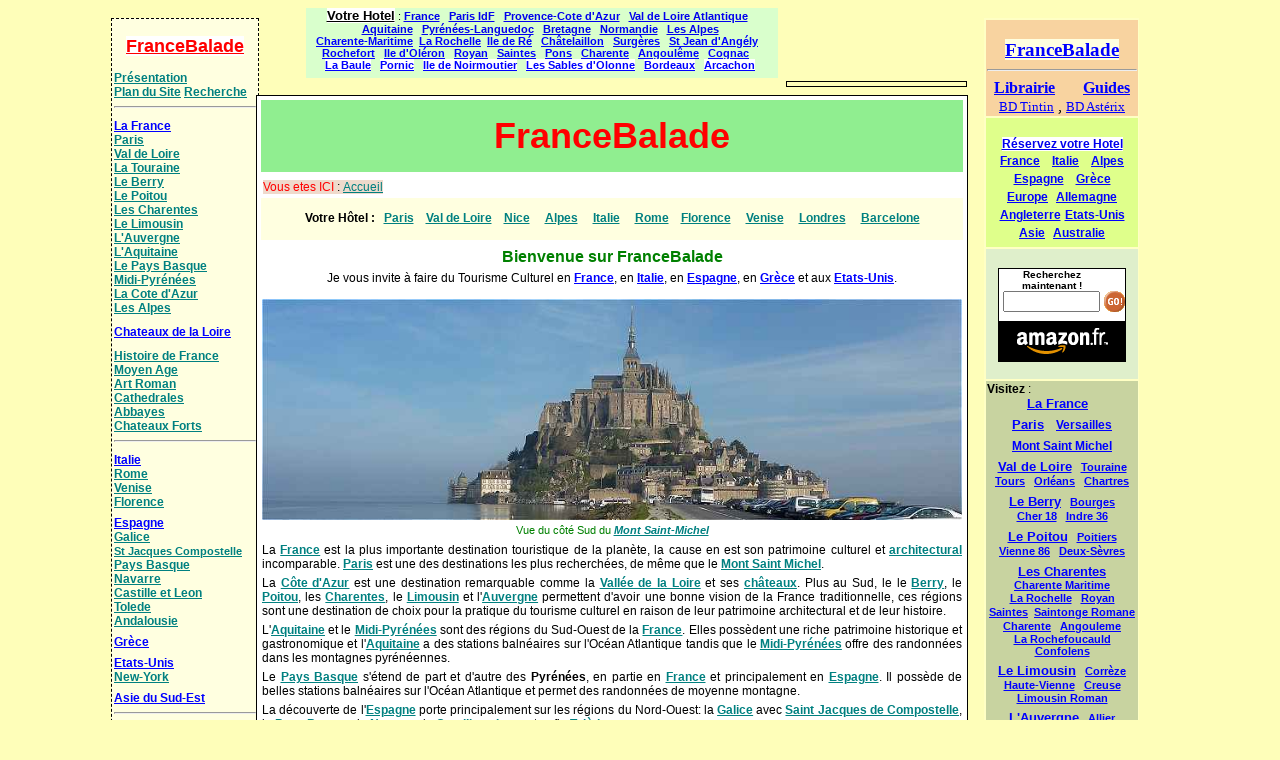

--- FILE ---
content_type: text/html
request_url: https://francebalade.com/
body_size: 21567
content:
<!DOCTYPE html>
<HTML><HEAD>
<title>FranceBalade</title>
<meta name="Author" content="JCGaillard">
<META NAME="Copyright" CONTENT="FranceBalade">
<META NAME="revisit-after" CONTENT="7 days">
<META NAME="Robots" CONTENT="index,follow,all">
<meta http-equiv="Content-Type" content="text/html; charset=iso-8859-1">
<META HTTP-EQUIV="Content-Style-Type" CONTENT="text/css">
<Meta HTTP-EQUIV="Content-Language" CONTENT="fr">
<meta name="Subject" content="Balades en France, en Europe et dans le Monde">
<meta name="Description" content="Venez voir  la France, Paris, le Val de loire et la Cote d'Azur, l'Italie et l'Espagne">
<meta name="KeyWords" content="france,hotel,paris,cote azur,nice,cannes,antibes,londres,venise,italie,rome,florence,vienne,prague,alpes,chateau,chateau de la loire,val de loire,paris,versailles">
<link rel="stylesheet" type="text/css" href="jcg4new.css">
</head>

<BODY bgcolor="#FFFFCc">
<div id="container">
<a name="france"></a>
<SCRIPT LANGUAGE="JavaScript">
<!-- Start of JavaScript code
if (parent.frames.length!=0) parent.location.href=location.href
// -- End of JavaScript code -------------- -->
</SCRIPT>


<div class=traduc>
<div id="google_translate_element"></div><script>
function googleTranslateElementInit() {
	new google.translate.TranslateElement({
			pageLanguage: 'fr'
	}, 'google_translate_element');
}
</script><script src="http://translate.google.com/translate_a/element.js?cb=googleTranslateElementInit"></script>
</div>


<iframe class=pub src="publi05.htm" marginwidth=0 marginheight=0 hspace=0 vspace=0 scrolling=no frameborder=0></iframe>
<br><br>


<div id="navleft">
<center><a style="font-family:arial;font-size:18px;color:red;background-color:white;border:2 solid blue;line-height:50px;" href="http://www.francebalade.com/"><b> FranceBalade </b></a></center>
<a href="presentation.htm"><b>Présentation</b></a>
<br><a href="tabmat.htm" target="_blank"><b>Plan du Site</b></A>
<a href="recherch.htm"  target="_blank"><b>Recherche</b></A>
<br><div style="font-size:1px;">&nbsp;</div><hr style="color:red"><div style="font-size:4px;">&nbsp;</div>
<a style="color:blue;" href="france/index.html"><b>La France</b></A>
<br><a href="paris/index.html"><b>Paris</b></A>
<br><a href="valdeloire/index.html"><b>Val de Loire</b></A>
<br><a title="L'Indre et Loire" href="touraine/index.html"><b>La Touraine</b></A>
<br><a title="Le Cher et l'Indre" href="berry/index.html"><b>Le Berry</b></A>
<br><a title="La Vienne et les Deux-Sèvres" href="poitou/index.html"><b>Le Poitou</b></A>
<br><a title="La Charente et la Charente-Maritime" href="charente/index.html"><b>Les Charentes</b></A>
<br><a title="La Haute-Vienne, la Creuse et la Corrèze" href="limousin/index.html"><b>Le Limousin</b></A>
<br><a title="L'Allier, le Puy de Dôme, le Cantal et la Haute-Loire " href="auvergne/index.html"><b>L'Auvergne</b></A>
<br><a href="aquitaine/index.html"><b>L'Aquitaine</b></A>
<br><a href="paysbasque/index.html"><b>Le Pays Basque</b></A>
<br><a href="midipyrenees/index.html"><b>Midi-Pyrénées</b></A>
<br><a href="coteazur/index.html"><b>La Cote d'Azur</b></A>
<br><a href="alpes/index.html"><b>Les Alpes</b></A>

<div style="font-size:9px;">&nbsp;</div>
<a style="color:blue;" href="valdeloire/chateauxdelaloire.htm"><b>Chateaux&nbsp;de&nbsp;la&nbsp;Loire</b></A>

<div style="font-size:9px;">&nbsp;</div>
<a href="histo/index.html"><b>Histoire de France</b></a>
<br><a href="maind.htm"><b>Moyen Age</b></A>
<br><a href="france/artroman.htm"><b>Art Roman</b></A>
<br><a href="cathedral.htm"><b>Cathedrales</b></A>
<br><a href="france/abbayes.htm"><b>Abbayes</b></A>
<br><a href="chfort.htm"><b>Chateaux Forts</b></A>



<br><div style="font-size:1px;">&nbsp;</div><hr style="color:red"><div style="font-size:4px;">&nbsp;</div>
<a style="color:blue;" href="italie/index.html"><b>Italie</b></A>
<br><a href="rome/index.html"><b>Rome</b></A>
<br><a href="italie/venise.htm"><b>Venise</b></A>
<br><a href="italie/florence.htm"><b>Florence</b></A>
<br><div style="font-size:7px;">&nbsp;</div>
<a style="color:blue;" href="espagne/index.html"><b>Espagne</b></A>
<br><a href="espagne/galice.htm"><b>Galice</b></A>
<br><a style="font-size:8pt;" href="espagne/stjacquescompostelle.htm"><b>St&nbsp;Jacques&nbsp;Compostelle</b></A>
<br><a href="espagne/paysbasque.htm"><b>Pays Basque</b></A>
<br><a href="espagne/navarre.htm"><b>Navarre</b></A>
<br><a href="espagne/castilleleon.htm"><b>Castille et Leon</b></A>
<br><a href="espagne/tolede.htm"><b>Tolede</b></A>
<br><a href="espagne/andalousie.htm"><b>Andalousie</b></A>
<br><div style="font-size:7px;">&nbsp;</div>
<a style="color:blue;" href="grece/index.html"><b>Grèce</b></A>
<br><div style="font-size:7px;">&nbsp;</div>
<a style="color:blue;" href="usa/index.html"><b>Etats-Unis</b></A>
<br><a href="usa/newyork.htm"><b>New-York</b></A>
<br><div style="font-size:7px;">&nbsp;</div>
<a style="color:blue;" href="asie/index.html"><b>Asie du Sud-Est</b></A>

<br><div style="font-size:1px;">&nbsp;</div><hr style="color:red"><div style="font-size:4px;">&nbsp;</div>
<a href="service/libguide.htm"  target="_blank"><b>Guides Tourisme</b></A>
<br><a style="FONT-SIZE:12px;" href="service/librairie.htm" target="_blank"><b>Librairie</b></a>
<br><a style="FONT-SIZE:12px;" href="infos/infoheberg.htm" target="_blank"><b>Hotels</b></a>
<br><a style="FONT-SIZE:12px;" href="infos/shopvoyage.htm" target="_blank"><b>Voyages</b></a>
<hr style="color:red"><A style="color:red;font-size:10px;" HREF="avis.htm"  target="_blank"><b>Votre avis sur ce Site</b></A>

<br>
</div>




<table class="entete">
<tr><td colspan=2 style="background-color:lightgreen;"><br><center><span style="font-size:36px;color:red;"><b>FranceBalade</b></span></center><br></td></tr>
<tr><td colspan=2 style="padding:2px;"><span style="background-color:#efdacc;font-size:9pt;"><dl></dl><span style="color:red;">Vous etes ICI</span> : <A HREF="index.html">Accueil</A>  </span></td></tr>
<tr><td colspan=2 style="background-color:lightyellow;"><div style="font-size:11px;">&nbsp;</div><center><b>Votre Hôtel :</b>
&nbsp; <a href="http://www.booking.com/city/fr/paris.html?aid=321653" target=_blank><b>Paris</b></a> &nbsp;
&nbsp;<a href="service/hotelvaldeloire.htm" target=_blank><b>Val de Loire</b></a>&nbsp;
&nbsp; <a href="http://www.booking.com/city/fr/nice.html?aid=321653" target=_blank><b>Nice</b></a> &nbsp;
&nbsp; <a href="service/hotelalpes.htm" target=_blank><b>Alpes</b></a> &nbsp;
&nbsp; <a href="service/hotelitalie.htm" target=_blank><b>Italie</b></a> &nbsp;
&nbsp; <a href="http://www.booking.com/city/it/rome.html?aid=321653" target=_blank><b>Rome</b></a>&nbsp;
&nbsp; <a href="http://www.booking.com/city/it/florence.html?aid=321653" target=_blank><b>Florence</b></a> &nbsp;
&nbsp; <a href="http://www.booking.com/city/it/venice.html?aid=321653" target=_blank><b>Venise</b></a> &nbsp;
&nbsp; <a href="http://www.booking.com/city/gb/london.html?aid=321653" target=_blank><b>Londres</b></a> &nbsp;
&nbsp; <a href="http://www.booking.com/city/es/barcelona.html?aid=321653" target=_blank><b>Barcelone</b></a> </center><br>
</td></tr>
<tr><td colspan=2>
<div style="font-size:4px;">&nbsp;</div>
<center><span style="font-size:12pt;color:green;"><b>Bienvenue sur FranceBalade</b></span></center><div style="font-size:4px;">&nbsp;</div>
<center>Je vous invite à  faire du Tourisme Culturel en <a style="color:blue;" href="#france"><b>France</b></a>, en <a style="color:blue;" href="#italie"><b>Italie</b></a>, en <a style="color:blue;" href="#espagne"><b>Espagne</b></a>, en <a style="color:blue;" href="grece/index.html"><b>Grèce</b></a> et aux <a style="color:blue;" href="usa/index.html"><b>Etats-Unis</b></a>.</center>
<br>
<div style="text-align:center;"><img src="normandie/montstmichelpanosud1.jpg"  title="Vue du Mont Saint-Michel sur le côté Sud" width=700><br><span class=legim>Vue du côté Sud du <a href="normandie/montsaintmichel.htm"><b><i>Mont Saint-Michel</i></b></a></span></div><div style="font-size:6px;">&nbsp;</div>

La <a href="#france"><b>France</b></a> est la plus importante destination touristique de la planète, la cause en est son patrimoine culturel et <a href="#artma"><b>architectural</b></a> incomparable. <a href="#paris"><b>Paris</b></a> est une des destinations les plus recherchées, de même que le <a href="normandie/montsaintmichel.htm"><b>Mont Saint Michel</b></a>. 
<br><div style="font-size:4px;">&nbsp;</div>
La <a href="#coteazur"><b>Côte d'Azur</b></a> est une destination remarquable comme la <a href="#valdeloire"><b>Vallée de la Loire</b></a>  et ses <a href="valdeloire/chateauxdelaloire.htm"><b>châteaux</b></a>. Plus au Sud, le le <a href="#berry"><b>Berry</b></a>, le <a href="#poitou"><b>Poitou</b></a>, les <a href="#charentes"><b>Charentes</b></a>, le <a href="#limousin"><b>Limousin</b></a> et l'<a href="#auvergne"><b>Auvergne</b></a> permettent d'avoir une bonne vision de la France traditionnelle, ces régions sont une destination de choix pour la pratique du tourisme culturel en raison de leur patrimoine architectural et de leur histoire. 

<br><div style="font-size:4px;">&nbsp;</div>
L'<a href="#aquitaine"><b>Aquitaine</b></a> et le <a href="#midipyrenees"><b>Midi-Pyrénées</b></a> sont des régions du Sud-Ouest de la <a href="france/index.html"><b>France</b></a>.
Elles possèdent une riche patrimoine historique et gastronomique et l'<a href="#aquitaine"><b>Aquitaine</b></a> a des stations balnéaires sur l'Océan Atlantique tandis que le <a href="#midipyrenees"><b>Midi-Pyrénées</b></a> offre des randonnées dans les montagnes pyrénéennes.

<br><div style="font-size:4px;">&nbsp;</div>
Le <a href="#paysbasque"><b>Pays Basque</b></a> s'étend de part et d'autre des <b>Pyrénées</b>, en partie en <a href="paysbasque/index.html#france"><b>France</b></a> et principalement en <a href="#espagne"><b>Espagne</b></a>. Il possède de belles stations balnéaires sur l'Océan Atlantique et permet des randonnées de moyenne montagne.
<br><div style="font-size:4px;">&nbsp;</div>
La découverte de l'<a href="espagne/index.html"><b>Espagne</b></a> porte principalement sur les régions du Nord-Ouest: la <a href="espagne/galice.htm"><b>Galice</b></A> avec <a href="espagne/stjacquescompostelle.htm"><b>Saint Jacques de Compostelle</b></A>, le <a href="espagne/paysbasque.htm"><b>Pays Basque</b></A>, la <a href="espagne/navarre.htm"><b>Navarre</b></A>, la <a href="espagne/castilleleon.htm"><b>Castille et Leon</b></A> et enfin <a href="espagne/tolede.htm"><b>Tolède</b></A>.
<br><div style="font-size:5px;">&nbsp;</div>
Les <a href="#alpes"><b>Alpes</b></a> s'étendent sur la <a href="france/index.html"><b>France</b></a>, la <b>Suisse</b>, l'<a href="italie/index.html"><b>Italie</b></a>, l'<b>Autriche</b>. Elles offrent des sites et paysages uniques.
<br><div style="font-size:4px;">&nbsp;</div>
La description de l'<a href="italie/index.html"><b>Italie</b></a> comprend les trois villes exceptionnelles que sont <a href="rome/index.html"><b>Rome</b></A>, <a href="italie/venise.htm"><b>Venise</b></A> et <a href="italie/florence.htm"><b>Florence</b></A>.

<br><div style="font-size:4px;">&nbsp;</div>
Une partie du site s'attache aux réalisations <a href="#artma"><b>architecturales</b></a> de la période du <a href="maind.htm"><b>Moyen-Age</b></a> avec une présentation de nombreuses églises illustrant l'<a href="france/artroman.htm"><b>Art Roman</b></a>, des <a href="cathedral.htm"><b>Cathédrales</b></a>, des <a href="france/abbayes.htm"><b>Abbayes</b></a> et des <a href="chfort.htm"><b>Châteaux-forts</b></a>.

<br><div style="font-size:4px;">&nbsp;</div>
Vous trouverez aussi de nombreuses évocations historiques sur l'<a href="histo/index.html"><b>Histoire de France</b></a>, les Histoires Régionales et Locales, mais aussi sur l'Antiquité (<a href="grece/histgrece.htm"><b>Grèce</b></a> et la <a href="rome/romehisto.htm"><b>Rome Antique</b></a>). 
<br><div style="font-size:8px;">&nbsp;</div>
</td></tr>
</table>

<br><br><div style="font-size:8px;">&nbsp;</div>
<div class=content><h2>Italie, Espagne, Etats-Unis</h2>
Ce site vous permet de découvrir deux pays proche de la <a href="#france"><b>France</b></a>: l'<a href="#espagne"><b>Espagne</b></a> et l'<a href="#italie"><b>Italie</b></a>. Vous pouvez aussi visiter les <a href="#usa"><b>Etats-Unis</b></a>.
 <br><div style="font-size:4px;">&nbsp;</div>
L'<a href="espagne/index.html"><b>Espagne</b></a> est le pays qui reçoit le plus de visteurs étrangers. L'<a href="espagne/andalousie.htm"><b>Andalousie</b></a> est une destination de premier ordre avec des stations touristiques de haut niveau comme <b>Marbella</b>. Le <a href="espagne/paysbasque.htm"><b>Pays Basque</b></a>, la <a href="espagne/navarre.htm"><b>Navarre</b></a> et la <a href="espagne/castilleleon.htm"><b>Castille et Leon</b></a> sont aussi des régions intéressantes. La ville de <a style="color:blue;" href="espagne/tolede.htm"><b>Tolède</b></a> est exceptionnelle.
<br><div style="font-size:4px;">&nbsp;</div>
<div style="text-align:center;"><img src="espagne/toledepano4b.jpg"  title="Panorama sur Tolède en Espagne" width=830><br><span class=legim>Panorama sur <a href="espagne/tolede.htm"><b><i>Tolède</i></b></a> en Espagne</span></div><div style="font-size:4px;">&nbsp;</div>
L'<a href="italie/index.html"><b>Italie</b></a> est au même niveau que la <a href="#france"><b>France</b></a> avec des villes culturellement extraordinaires comme <a href="rome/index.html"><b>Rome</b></a>, <a href="italie/florence.htm"><b>Florence</b></a> ou <a href="italie/venise.htm"><b>Venise</b></a>. Les paysages italiens ne sont pas en reste avec la <a href="italie/rivieralevant.htm"><b>Riviera du Levant</b></a> et l'ensemble des <a href="italie/alpesitalie.htm"><b>Alpes Italiennes</b></a>.

<br><div style="font-size:4px;">&nbsp;</div>
Les <a href="usa/index.html"><b>Etats-Unis</b></a> sont également un pays incontournable, surtout la ville de <a href="usa/newyork.htm"><b>New-York</b></a>. Au delà, visitez également l'<a href="asie/index.html"><b>Asie du Sud-Est (Extrême-Orient)</b></a> avec des pays dynamiques comme le <a href="asie/index.html#japon"><b>Japon</b></a>, l'<a href="asie/index.html#inde"><b>Inde</b></a> ou la <a href="asie/index.html#chine"><b>Chine</b></a>.
<br><div style="font-size:4px;">&nbsp;</div>
</div>

<br><br>
<table class=content>
<tr><td bgcolor=beige>&nbsp; &nbsp; &nbsp;<b>Avec Google</b> 
<center>
<form action="http://www.francebalade.com/recherche.htm" id="cse-search-box">
  <div>
    <input type="hidden" name="cx" value="partner-pub-5616763694970456:gky6ep63eoc" />
    <input type="hidden" name="cof" value="FORID:10" />
    <input type="hidden" name="ie" value="ISO-8859-1" />
    <input type="text" name="q" size="31" />
    <input type="submit" name="sa" value="Rechercher dans FranceBalade" />
  </div>
</form>
<script type="text/javascript" src="http://www.google.fr/cse/brand?form=cse-search-box&amp;lang=fr"></script> 
</center>
</td></tr>
</table>


<br><br>
<div class=content style="background-color:#cdd;"><h3>Réservez un Hôtel</h3>
<center><b>Votre hôtel en <a href="service/hotelfrance.htm" target=_blank><b>France</b></a>: </b> &nbsp;
<a href="http://www.booking.com/city/fr/paris.html?aid=321653" target=_blank><b>Paris</b></a> &nbsp;
<a href="service/hotelvaldeloire.htm" target=_blank><b>Val de Loire et Côte Atlantique</b></a>&nbsp;
<a href="http://www.booking.com/city/fr/nice.html?aid=321653" target=_blank><b>Nice</b></a> &nbsp;
<a href="http://www.booking.com/city/fr/cannes.html?aid=321653" target=_blank><b>Cannes</b></a> &nbsp;
<a href="http://www.booking.com/city/fr/marseille.html?aid=321653" target=_blank><b>Marseille</b></a> &nbsp;
<a href="http://www.booking.com/city/fr/lyon.html?aid=321653" target=_blank><b>Lyon</b></a> &nbsp;
<a href="http://www.booking.com/city/fr/toulouse.html?aid=321653" target=_blank><b>Toulouse</b></a> &nbsp;
<a href="http://www.booking.com/city/fr/bordeaux.html?aid=321653" target=_blank><b>Bordeaux</b></a>
<br>
</center>
<center><b>Votre hôtel en <a href="service/hotelitalie.htm"><b>Italie</b></a>: </b> &nbsp;
<a href="http://www.booking.com/city/it/rome.html?aid=321653" target=_blank><b>Rome</b></a>&nbsp;
<a href="http://www.booking.com/city/it/genoa.html?aid=321653" target=_blank><b>Gênes</b></a> &nbsp;
<a href="http://www.booking.com/city/it/rapallo.html?aid=321653" target=_blank><b>Rapallo</b></a> &nbsp;
<a href="http://www.booking.com/region/it/dolomites.html?aid=321653" target=_blank><b>Dolomites</b></a> &nbsp;
<a href="http://www.booking.com/city/it/milano.html?aid=321653" target=_blank><b>Milan</b></a> &nbsp;
<a href="http://www.booking.com/city/it/venice.html?aid=321653" target=_blank><b>Venise</b></a> &nbsp;
<a href="http://www.booking.com/region/it/tuscany.html?aid=321653" target=_blank><b>Toscane</b></a> &nbsp;
<a href="http://www.booking.com/city/it/florence.html?aid=321653" target=_blank><b>Florence</b></a> &nbsp;
<a href="http://www.booking.com/city/it/siena.fr.html?aid=321653" target=_blank><b>Sienne</b></a> &nbsp;
<a href="http://www.booking.com/city/it/bologna.fr.html?aid=321653" target=_blank><b>Bologne</b></a> &nbsp;
<a href="http://www.booking.com/city/it/napoli.fr.html?aid=321653" target=_blank><b>Naples</b></a> &nbsp;
<a href="http://www.booking.com/region/it/sicilia.fr.html?aid=321653" target=_blank><b>Sicile</b></a>
</center>
<center><b>Votre hôtel dans le reste de l'<a href="service/hoteleurope.htm"><b>Europe</b></a>: </b> &nbsp;
<a href="http://www.booking.com/city/gb/london.fr.html?aid=321653" target=_blank><b>Londres</b></a> &nbsp;
<a href="http://www.booking.com/city/gb/edinburgh.fr.html?aid=321653" target=_blank><b>Edimbourg</b></a> &nbsp;
<a href="http://www.booking.com/city/es/barcelona.fr.html?aid=321653" target=_blank><b>Barcelone</b></a> &nbsp;
<a href="http://www.booking.com/city/es/madrid.fr.html?aid=321653" target=_blank><b>Madrid</b></a> &nbsp;
<a href="http://www.booking.com/city/nl/amsterdam.fr.html?aid=321653" target=_blank><b>Amsterdam</b></a> &nbsp;   
<a href="http://www.booking.com/city/be/brussels.fr.html?aid=321653" target=_blank><b>Bruxelles</b></a> &nbsp;
<a href="http://www.booking.com/city/de/berlin.fr.html?aid=321653" target=_blank><b>Berlin</b></a> &nbsp;
<a href="http://www.booking.com/city/de/munich.fr.html?aid=321653" target=_blank><b>Munich</b></a> &nbsp;
<a href="http://www.booking.com/city/cz/prague.fr.html?aid=321653" target=_blank><b>Prague</b></a>
&nbsp;&nbsp;<a href="#hotel"><b>Hotels des autres Pays</b></a>
</center>
</div>


<br><a name="france"></a><br>
<div class=content>
<img class=imgright src="franceb2.jpg" align=right hspace=12><h2>Découverte de la France</h2>
La <a href="france/index.html"><b>France</b></a> est la plus importante destination touristique de la planète, la cause en est son patrimoine culturel et architectural incomparable conséquence de son <a href="histo/index.html"><b>Histoire</b></a> exceptionnelle. Elle bénéficie aussi d'une position géographique avantageuse à l'extrémité Ouest de l'Europe et également d'un climat tempéré grâce à l'influence de sa façade maritime.

<br><br><a href="#paris"><b>Paris</b></a> est la destination les plus recherchées. A partir de la capitale, il est possible d'accéder rapidement à la <a href="#valdeloire"><b>Vallée de la Loire et à ses châteaux</b></a> et plus au Sud au <a href="#berry"><b>Berry</b></a>, au <a href="poitou/index.html"><b>Poitou</b></a>, aux <a href="charente/index.html"><b>Charentes</b></a> et au <a href="#limousin"><b>Limousin</b></a>.
<br><br>La <a href="#coteazur"><b>Côte d'Azur</b></a> est une destination remarquable favorisée par un climat relativement chaud qui favorise sa fréquentation été comme hiver. Ses stations balnéaires prestigieuses sont connues dans le monde entier.
<br>Les <a href="#alpes"><b>Alpes</b></a> occupent une partie importante du Sud-Est de la <a href="france/index.html"><b>France</b></a>, elles sont escarpées et offrent des sites et paysages uniques.
<br><div style="font-size:5px;">&nbsp;</div>
<center><a style="font-size:14px;color:blue;" href="france/index.html"><b>En savoir plus sur la France</b></a></center>

<a name="paris"></a><br>
<hr><br><a href style="font-size:11pt;color:blue;" href="paris/index.html"><b>Paris et l'Ile de France</b></a>
<center><img src="paris/treiffel20.jpg" alt="La Tour Eiffel et le Pont Alexandre III, au centre et dans le fond, le Palais de Chaillot"><br><span class=legim>La Tour Eiffel et le Pont Alexandre III, au centre et dans le fond, le Palais de Chaillot</span></center> 
<br>Vous pouvez d'abord découvrir <a href="paris/index.html"><b>Paris</b></a>, ses différents quartiers et ses monuments. <a href="paris/index.html"><b>Paris</b></a> est une des villes les plus intéressantes de la planète. Ne manquez pas, à proximité immédiate, le <a href="paris/versailles.htm"><b>Chateau de Versailles</b></a>. 
<br><div style="font-size:3px;">&nbsp;</div>
La <a href="france/index.html#normandie"><b>Normandie</b></a> est proche de la région parisienne, elle possède un monument incomparable, le <a href="normandie/montsaintmichel.htm"><b>Mont Saint Michel</b></a>.
<br><div style="font-size:8px;">&nbsp;</div>
<center style="background-color:#eed;"><div style="font-size:5px;">&nbsp;</div>
<a href="paris/index.html"><b>Accueil Paris</b></a>&nbsp; &nbsp; &nbsp;
<a href="paris/parisplan.htm"><b>Plan de Paris: liste des sites à visiter</b></a>&nbsp; &nbsp; &nbsp;  
<a href="paris/toureiffel7.htm"><b>Tour Eiffel & 7° arrdt</b></a>&nbsp; &nbsp; &nbsp; 
<a href="paris/champselysees.htm"><b>Champs Elysées - Concorde</b></a>  
<br><div style="font-size:5px;">&nbsp;</div>
<a href="paris/louvre.htm"><b>Le Louvre et son Musée</b></a>&nbsp; &nbsp; &nbsp;  
<a href="paris/ilecite.htm"><b>Ile de la Cité</b></a> &nbsp; &nbsp; &nbsp;    
<a href="paris/parisnotredame.htm"><b>Notre Dame de Paris</b></a>&nbsp; &nbsp; &nbsp;  
<a href="paris/stgermainpres.htm"><b>St Germain des Prés</b></a>&nbsp; &nbsp; &nbsp; 
<a href="paris/luxembourg.htm"><b>Luxembourg</b></a>&nbsp; &nbsp; &nbsp; 
<a href="paris/paris5.htm"><b>Quartier Latin</b></a>
<br><div style="font-size:5px;">&nbsp;</div>
<a href="paris/montparnasse.htm"><b>Montparnasse</b></a>&nbsp; &nbsp; &nbsp;
<a href="paris/opera.htm"><b>Opéra & Grands Boulevards</b></a> &nbsp;&nbsp;&nbsp;
<a href="paris/chatelet.htm"><b>Halles, Chatelet, Beaubourg, Hotel de Ville</b></a>&nbsp;&nbsp;&nbsp;  
<a href="paris/marais.htm"><b>Le Quartier du Marais</b></a> 
<br><div style="font-size:5px;">&nbsp;</div><a href="paris/bastille.htm"><b>Bastille et Bercy</b></a>&nbsp;&nbsp;&nbsp;  
<a href="paris/montmartre.htm"><b>Montmartre</b></a>&nbsp;&nbsp;&nbsp;  
<a href="paris/versailles.htm"><b>Chateau de Versailles</b></a>
<br><div style="font-size:5px;">&nbsp;</div><b>Histoire de Paris</b> : &nbsp; <a href="paris/parisguerrelig.htm"><b>Paris et les Guerres de religion à la fin du XVIe siècle</b></a>
<br><div style="font-size:3px;">&nbsp;</div>
</center><div style="font-size:5px;">&nbsp;</div>



<br><a name="valdeloire"></a><hr><br><a style="font-size:11pt;color:blue;" href="valdeloire/index.html"><b>Le Val de Loire et le Centre de la France</b></a>
<center><img src="loire/amboisepano1.jpg" title="Amboise, la Loire et le château (assise médiévale et château Renaissance)" hspace=1><br><span class=legim>Amboise, la Loire et le château (assise médiévale et château Renaissance)</span></center><div style="font-size:5px;">&nbsp;</div> 
Je vous propose aussi de faire des circuits touristiques dans le <a href="#valdeloire"><b>Val de Loire et le Centre de la France</b></a> en visitant les &nbsp;<a href="valdeloire/chateauxdelaloire.htm"><b>Chateaux de la Loire</b></a>, en parcourant les différentes <a href="villes.htm"><b>Villes</b></a>, les <a href="chfort.htm"><b>Châteaux-fort</b></a>, les <a href="cathedral.htm"><b>Cathédrales et Abbayes</b></a> ou en longeant la <a href="loire/index.html"><b>Vallée de la Loire</b></a> et les vallées de ses principaux affluents comme le <a href="valcher/index.html"><b>Cher</b></a> et la <a href="valvienne/index.html"><b>Vienne</b></a> par exemple.
<br><div style="font-size:8px;">&nbsp;</div>
<center style="background-color:#eed;"><div style="font-size:5px;">&nbsp;</div>
<a style="color:blue;" href="loire/index.html"><b>Visitez la Vallée de la Loire</b></a> &nbsp; &nbsp; &nbsp; &nbsp;
<a style="color:blue;" href="loire/loirehaute.htm"><b>La Loire de la source à Saint Etienne</b></a> &nbsp; &nbsp; &nbsp; &nbsp;
<a style="color:blue;" href="loire/loire0.htm"><b>La Loire de Saint Etienne à Nevers</b></a> &nbsp; &nbsp; &nbsp; &nbsp;
<br><div style="font-size:5px;">&nbsp;</div>
<a style="color:blue;" href="loire/loire1.htm"><b>La Loire de Nevers à Orléans</b></a> &nbsp; &nbsp; &nbsp; 
<a style="color:blue;" href="loire/loire2.htm"><b>La Loire de Orléans à Tours</b></a> &nbsp; &nbsp; &nbsp; 
<a style="color:blue;" href="loire/indx2.htm"><b>La Loire de Tours à Saumur</b></a> &nbsp; &nbsp; &nbsp; 
<a style="color:blue;" href="anjou/angsaum.htm"><b>La Loire de Saumur à Angers</b></a>
<br><div style="font-size:1px;">&nbsp;</div>
<hr><div style="font-size:5px;">&nbsp;</div>
<a href="valdeloire/index.html"><b>Le Val de Loire</b></a>&nbsp; &nbsp; 
<a href="orleans/loiret.htm"><b>Le Loiret</b></a>&nbsp;&nbsp;
<a href="orleans/index.html"><b>Orléans</b></a>&nbsp;&nbsp;
<a href="orleans/beaugency.htm"><b>Beaugency</b></a>&nbsp;&nbsp;
<a href="chartres/eureetloir.htm"><b>Eure et Loir</b></a>&nbsp;&nbsp;
<a href="chartres/index.html"><b>Chartres</b></a>&nbsp;&nbsp;
<a href="chartres/chateaudun.htm"><b>Châteaudun</b></a>&nbsp;&nbsp;
<br><div style="font-size:5px;">&nbsp;</div>
<a href="blois/blesois.htm"><b>Le Blésois</b></a>&nbsp; &nbsp; 
<a href="blois/index.html"><b>Blois</b></a>&nbsp; &nbsp;  
<a href="blois/chatblois.htm"><b>Château de Blois</b></a>&nbsp; &nbsp;
<a href="blois/chambord.htm"><b>Chambord</b></a>&nbsp; &nbsp;   
<a href="blois/chaumont.htm"><b>Chaumont</b></a>&nbsp; &nbsp;   
<a href="blois/cheverny.htm"><b>Cheverny</b></a>&nbsp; &nbsp;    
<a href="vendome/vendomois.htm"><b>Le Vendômois</b></a>&nbsp; &nbsp; 
<a href="vendome/index.html"><b>Vendôme</b></a> &nbsp; &nbsp;
<a href="vendome/montlav.htm"><b>Montoire</b></a> &nbsp; &nbsp;
<a href="vendome/lavardin.htm"><b>Lavardin</b></a> &nbsp; &nbsp;
<br><div style="font-size:5px;">&nbsp;</div>
<a href="chatdl.htm"><b>Châteaux de la Loire</b></a>&nbsp; &nbsp;
<a href="touraine/index.html"><b>La Touraine</b></a>&nbsp; &nbsp; 
<a href="loire/amboise.htm"><b>Amboise</b></a>&nbsp; &nbsp;  
<a href="loire/chatambo.htm"><b>Chateau d'Amboise</b></a>&nbsp; &nbsp;  
<a href="tours/index.html"><b>Tours</b></a>&nbsp; &nbsp;  
<a href="loire/luynes.htm"><b>Luynes & Cinq-Mars</b></a>&nbsp; &nbsp; 
<a href="loire/langeais.htm"><b>Langeais</b></a>&nbsp; &nbsp;  
<a href="loire/bourgueil.htm"><b>Bourgueil</b></a>  
<br><div style="font-size:5px;">&nbsp;</div>
<a href="touraine/chatrenau.htm"><b>Chateaurenault</b></a>&nbsp; &nbsp;&nbsp; &nbsp;  &nbsp;&nbsp;&nbsp;&nbsp;&nbsp;&nbsp;
<a href="valcher/index.html"><b>Vallée du Cher</b></a>&nbsp; &nbsp;  
<a href="valcher/montrichard.htm"><b>Montrichard</b></a>&nbsp; &nbsp;  
<a href="valcher/chenonceau.htm"><b>Chenonceau</b></a>&nbsp; &nbsp;  
<a href="valcher/villandry.htm"><b>Villandry</b></a>&nbsp; &nbsp; &nbsp; &nbsp; &nbsp; &nbsp; 
<br><div style="font-size:5px;">&nbsp;</div>
<a href="valindre/index.html"><b>La Vallée de l'Indre</b></a>&nbsp; &nbsp;
<a href="valindre/valind2.htm"><b>De Bridoré à Montbazon</b></a>
<a href="valindre/loches.htm"><b>Loches</b></a>&nbsp; &nbsp;&nbsp;
<a href="valindre/lochois.htm"><b>Le Pays Lochois</b></a>&nbsp; &nbsp;&nbsp;
<a href="valindre/vallelys.htm"><b>La Vallée du Lys</b></a>&nbsp;&nbsp;&nbsp;
<a href="valindre/usse.htm"><b>Ussé</b></a>&nbsp;&nbsp;&nbsp;&nbsp;&nbsp;&nbsp;&nbsp;&nbsp;&nbsp;
<a href="touraine/valclaise.htm"><b>Vallée de la Claise</b></a>&nbsp; &nbsp; &nbsp;
<br><div style="font-size:5px;">&nbsp;</div>
<a href="valvienne/index.html"><b>La Vallée de la Vienne</b></a>&nbsp; &nbsp; &nbsp;
<a href="valvienne/stemaure.htm"><b>Sainte Maure</b></a>&nbsp; &nbsp; &nbsp; 
<a href="valvienne/chinon.htm"><b>Chinon</b></a>&nbsp; &nbsp; &nbsp;  
<a href="valvienne/chinonchateau.htm"><b>Château de Chinon</b></a>&nbsp; &nbsp; &nbsp;  
<a href="valvienne/chinonais.htm"><b>Le Chinonais</b></a>&nbsp; &nbsp; &nbsp;  
<a href="valvienne/richelieu.htm"><b>Richelieu</b></a> 
<br><div style="font-size:5px;">&nbsp;</div>
<a href="anjou/index.html"><b>L'Anjou</b></a>&nbsp; &nbsp; &nbsp;  
<a href="anjou/candmontso.htm"><b>Candes & Montsoreau</b></a>&nbsp; &nbsp; &nbsp;
<a href="anjou/fontevraud.htm"><b>Fontevraud</b></a>&nbsp; &nbsp; &nbsp;  
<a href="anjou/saumur.htm"><b>Saumur</b></a>&nbsp; &nbsp; &nbsp;  
<a href="anjou/saumurois.htm"><b>Le Saumurois</b></a>&nbsp; &nbsp; &nbsp;  
<a href="anjou/cunault.htm"><b>Cunault</b></a>&nbsp; &nbsp; &nbsp;  
<br><div style="font-size:5px;">&nbsp;</div>
<a href="maine/index.html"><b>Le Maine</b></a>&nbsp;&nbsp; &nbsp;
<a href="maine/lemans.htm"><b>Le Mans</b></a>&nbsp;&nbsp; &nbsp;
<a href="maine/stcalais.htm"><b>Saint Calais</b></a>&nbsp;&nbsp; &nbsp;
<a href="maine/valduloir.htm"><b>Vallée du Loir</b></a>&nbsp;&nbsp; &nbsp;&nbsp;&nbsp; &nbsp;
<a href="chartres/eureetloir.htm"><b>Eure et Loir</b></a>&nbsp;&nbsp; &nbsp;
<a href="chartres/index.html"><b>Chartres</b></a>&nbsp;&nbsp; &nbsp;
<a href="chartres/chartcath.htm"><b>Cathédrale de Chartres</b></a>&nbsp;&nbsp; &nbsp;
<a href="chartres/chateaudun.htm"><b>Chateaudun</b></a>
<br><div style="font-size:5px;">&nbsp;</div>
</center><div style="font-size:7px;">&nbsp;</div>



<hr><a name="berry"></a><br>
<a style="font-size:11pt;color:blue;" href="berry/index.html"><b>Le Berry (Indre et Cher)</b></a>
<center><img SRC="valindre/palluaupano2.jpg" alt="Panorama sur Palluau sur Indre" HSPACE=0 ><br><span class=legim>Panorama sur Palluau sur Indre: le château et l'église Saint Sulpice</span></center><div style="font-size:8px;">&nbsp;</div>
<center style="background-color:#eed;"><div style="font-size:5px;">&nbsp;</div>
<a href="valcher/index.html"><b>La Vallée du Cher</b></a>&nbsp;&nbsp; &nbsp;
<a href="touraine/valclaise.htm"><b>La Vallée de la Claise</b></a>&nbsp;&nbsp; &nbsp;
<a href="valcreuse/index.html"><b>La Vallée de la Creuse</b></a>&nbsp;&nbsp; &nbsp;
<br><div style="font-size:5px;">&nbsp;</div>
<a href="valindre/index.html"><b>La Vallée de l'Indre</b></a>&nbsp; &nbsp;
<a href="valindre/valindre0.htm"><b>De la source à Châteauroux</b></a>&nbsp;&nbsp;
<a href="valindre/valindre1.htm"><b>De Buzançais à Châtillon</b></a>&nbsp; &nbsp;
<br><div style="font-size:5px;">&nbsp;</div>
<a href="berry/index.html"><b>Le Berry</b></a>&nbsp;&nbsp;
<a href="berry/cher18.htm"><b>Le Cher(18)</b></a>&nbsp;&nbsp;
<a href="berry/bourges.htm"><b>Bourges</b></a>&nbsp;&nbsp;&nbsp;&nbsp;&nbsp;
<a href="berry/indre36.htm"><b>Département de l'Indre (36)</b></a>&nbsp;&nbsp;   
<a href="berry/chateauroux.htm"><b>Châteauroux</b></a>&nbsp;&nbsp; 
<a href="berry/issoudun.htm"><b>Issoudun</b></a>&nbsp;&nbsp;  
<a href="berry/lachatre.htm"><b>La Châtre</b></a>&nbsp;&nbsp;  
<a href="berry/leblanc.htm"><b>Le Blanc</b></a>
<br><div style="font-size:5px;">&nbsp;</div>
</center><div style="font-size:3px;">&nbsp;</div>
<br>



<hr><a name="poitou"></a><br>
<a style="font-size:11pt;color:blue;" href="poitou/index.html"><b>Le Poitou (Vienne et Deux-Sèvres)</b></a>
<center><img SRC="poitou/chauvignychatpano1.jpg" alt="Vue sur la Ville Haute de Chauvigny" HSPACE=0 ><br><span class=legim>Vue panoramique sur la La Ville Haute de Chauvigny avec les chateaux et la Collégiale Saint Pierre</span></center><div style="font-size:8px;">&nbsp;</div>
<center style="background-color:#eed;"><div style="font-size:5px;">&nbsp;</div>
<a href="poitou/index.html"><b>Le Poitou</b></a>&nbsp;&nbsp; &nbsp;
<a href="poitou/poitouroman.htm"><b>Les églises Romanes du Poitou</b></a>&nbsp;&nbsp; &nbsp;
<a href="poitou/vienne86.htm"><b>Le Département de la Vienne (86)</b></a>&nbsp;&nbsp; &nbsp;
<br><div style="font-size:5px;">&nbsp;</div>
<a href="poitou/poitiers.htm"><b>Poitiers</b></a>&nbsp;&nbsp; &nbsp;
<a href="poitou/poitieregl.htm"><b>Les Eglises de Poitiers</b></a>&nbsp;&nbsp; &nbsp;
<a href="valvienne/chatellerault.htm"><b>Chatellerault</b></a>&nbsp;&nbsp; &nbsp; 
<a href="poitou/loudun.htm"><b>Loudun</b></a>&nbsp;&nbsp; &nbsp;
<a href="poitou/stsavin.htm"><b>Abbaye de Saint Savin</b></a>&nbsp;&nbsp; &nbsp;
<a href="poitou/chauvigny.htm"><b>Chauvigny</b></a>&nbsp;&nbsp; &nbsp;
<a href="poitou/angles.htm"><b>Angles sur l'Anglin</b></a>
<br><div style="font-size:5px;">&nbsp;</div>
<a href="poitou/deuxsevres.htm"><b>Le Département des Deux-Sèvres (79)</b></a>&nbsp;&nbsp; &nbsp;
<a href="poitou/thouars.htm"><b>Thouars</b></a>&nbsp;&nbsp; &nbsp;
<a href="poitou/parthenay.htm"><b>Parthenay</b></a>&nbsp;&nbsp; &nbsp;
<br><div style="font-size:5px;">&nbsp;</div>
</center><div style="font-size:3px;">&nbsp;</div>
<br>



<hr><a name="charentes"></a><br>
<a style="font-size:11pt;color:blue;" href="charente/index.html"><b>Les Charentes (Charente-Maritime et Charente)</b></a>
<center><img SRC="charente/angoulemepano.jpg" alt="Panorama sur Angoulême" HSPACE=0 ><br><span class=legim>Panorama sur Angoulême</span></center><div style="font-size:8px;">&nbsp;</div>
<center style="background-color:#eed;"><div style="font-size:5px;">&nbsp;</div>
<a style="color:blue;" href="charente/charentemaritime.htm"><b>Charente-Maritime</b></a> &nbsp; &nbsp; &nbsp; 
<a href="charente/larochelle.htm"><b>La Rochelle</b></a> &nbsp; &nbsp; &nbsp; 
<a href="charente/larochelle.htm#rochefort"><b>Rochefort</b></a> &nbsp; &nbsp; &nbsp; 
<a href="charente/charentemaritime.htm#oleron"><b>Ile d'Oléron</b></a> &nbsp; &nbsp; &nbsp; 
<a href="charente/saintes.htm"><b>Saintes</b></a> &nbsp; &nbsp; &nbsp;
<a href="charente/royan.htm"><b>Royan</b></a> &nbsp; &nbsp; &nbsp; 
<a href="charente/saintongeromane.htm"><b>Saintonge Romane</b></a>
<br><div style="font-size:5px;">&nbsp;</div>
<a style="color:blue;" href="charente/charente.htm"><b>Charente</b></a> &nbsp; &nbsp; &nbsp; &nbsp; 
<a href="charente/angouleme.htm"><b>Angoulême</b></a> &nbsp; &nbsp; &nbsp; &nbsp; 
<a href="charente/charente.htm#cognac"><b>Cognac</b></a> &nbsp; &nbsp; &nbsp; &nbsp; 
<a href="charente/larochefoucauld.htm"><b>La Rochefoucauld</b></a> &nbsp; &nbsp; &nbsp; &nbsp; 
<a href="charente/confolens.htm"><b>Confolens</b></a> &nbsp; &nbsp; &nbsp; &nbsp; 
<a href="charente/angoumoisroman.htm"><b>Angoumois Roman</b></a> 
<br><div style="font-size:5px;">&nbsp;</div>
</center><div style="font-size:3px;">&nbsp;</div>
<br>



<hr><a name="limousin"></a><br>
<a style="font-size:11pt;color:blue;" href="limousin/index.html"><b>Le Limousin</b></a>
<center><img src="limousin/uzerchepano2.jpg" alt="Panorama sur la ville d'Uzerche dans le département de la Corrèze" hspace=0><br><span class=legim>Panorama sur la ville d'Uzerche dans le département de la Corrèze</span></center><div style="font-size:3px;">&nbsp;</div>
Le <a href="limousin/index.html"><b>Limousin</b></a> est une région qui s'étend sur le Nord-Ouest du Massif Central. La montagne limousine est bien arrosée et froide, elle est le château d'eau de la <a href="france/index.html"><b>France</b></a>. Pour autant les belles saisons apportent un climat agréable et le tourisme vert commence à s'y développer avec des sites remarquables.
<br><div style="font-size:3px;">&nbsp;</div>
Les conditions de vie difficiles du <a href="limousin/index.html"><b>Limousin</b></a> en ont fait une terre de migrations, saisonnières au départ puis définitives ensuite. 
Pourtant depuis le début du XXIème siècle, la région regagne des habitants. Des grands axes de circulation (autoroutes, voies rapides) ont été mis en place qui désenclavent les différentes parties du <a href="limousin/index.html"><b>Limousin</b></a>.
<br><div style="font-size:3px;">&nbsp;</div>
Le <a href="limousin/index.html"><b>Limousin</b></a> est découpé en trois départements: La <a href="limousin/hautevienne.htm"><b>Haute-Vienne</b></a>, la <a href="limousin/creuse.htm"><b>Creuse</b></a> et la <a href="limousin/correze.htm"><b>Corrèze</b></a>.  
<br><div style="font-size:3px;">&nbsp;</div>
La Région est dominée par la capitale, <a href="limousin/hautevienne.htm#limoges"><b>Limoges</b></a> qui est même la métropole d'un espace plus large dans le Centre-Ouest de la <a href="france/index.html"><b>France</b></a>. 
<br><div style="font-size:3px;">&nbsp;</div>
Le <a href="limousin/index.html"><b>Limousin</b></a> comporte de nombreuses <a href="limousin/limousinroman.htm"><b>églises Romanes</b></a> intéressantes.
<br><div style="font-size:8px;">&nbsp;</div>
<center style="background-color:#eed;"><div style="font-size:5px;">&nbsp;</div>
<a href="limousin/index.html"><b>Le Limousin</b></a>&nbsp; &nbsp; &nbsp; &nbsp; 
<a href="limousin/hautevienne.htm"><b>La Haute-Vienne (87)</b></a>&nbsp; &nbsp; &nbsp; &nbsp;  
<a href="limousin/correze.htm"><b>La Corrèze (19)</b></a>&nbsp; &nbsp; &nbsp; &nbsp;  
<a href="limousin/creuse.htm"><b>La Creuse (23)</b></a>&nbsp; &nbsp; &nbsp; &nbsp;  
<a href="limousin/limousinroman.htm"><b>Le Limousin Roman</b></a>  
<br><div style="font-size:5px;">&nbsp;</div>
</center><div style="font-size:9px;">&nbsp;</div>


<hr><a name="auvergne"></a><br>
<a style="font-size:11pt;color:blue;" href="auvergne/index.html"><b>L'Auvergne</b></a>
<center><img src="auvergne/stflourpano1.jpg" hspace=8 alt="Vue panoramique sur la ville haute de Saint Flour" width=830><br><span class=legim>Vue panoramique sur la ville haute de Saint Flour dans le Cantal</span></center><div style="font-size:3px;">&nbsp;</div>
Jadis l'<a href="auvergne/index.html"><b>Auvergne</b></a> était le domaine des <b>volcans</b> et des laves qui en jaillissaient. Les volcans se sont progressivement anémiés et au Quaternaire l'homme a occupé ce territoire. 
L'<a href="auvergne/index.html"><b>Auvergne</b></a> a longtemps vécu dans une situation de quasi autonomie avant de devenir une province française qui, au départ, se limitait à peu près aux actuels départements du <a href="auvergne/puydedome.htm"><b>Puy de Dôme</b></a> et du <a href="auvergne/cantal.htm"><b>Cantal</b></a>. 
<br><div style="font-size:3px;">&nbsp;</div>
La <a href="auvergne/index.html"><b>Région Auvergne</b></a> incorpore maintenant le <b>Bourbonnais</b> (<a href="auvergne/allier.htm"><b>département de l'Allier</b></a>) au Nord et le <b>Velay</b> (département de la <a href="auvergne/hauteloire.htm"><b>Haute-Loire</b></a>) au Sud.
<br><div style="font-size:3px;">&nbsp;</div>
La capitale et ville principale est <a href="auvergne/puydedome.htm#clermontferrand"><b>Clermont-Ferrand</b></a> qui rassemble l'essentiel de l'activité économique de la région et accueille une entreprise d'envergure mondiale: <a href="auvergne/puydedome.htm#clermontmichelin"><b>Michelin</b></a>. 
Les autres villes sont <a href="auvergne/allier.htm#moulins"><b>Moulins</b></a>, <a href="auvergne/allier.htm#vichy"><b>Vichy</b></a> et <a href="auvergne/allier.htm#montlucon"><b>Montluçon</b></a> dans l'<a href="auvergne/allier.htm"><b>Allier</b></a>, <a href="auvergne/cantal.htm#aurillac"><b>Aurillac</b></a> et <a href="auvergne/cantal.htm#stflour"><b>Saint Flour</b></a> dans le <a href="auvergne/cantal.htm"><b>Cantal</b></a> et <a href="auvergne/hauteloire.htm#lepuy"><b>Le Puy en Velay</b></a> dans la <a href="auvergne/hauteloire.htm"><b>Haute-Loire</b></a>. 
<br><div style="font-size:3px;">&nbsp;</div>
L'Auvergne possède un important patrimoine culturel et architectural avec de nombreux châteaux (par exemple <a href="auvergne/hauteloire.htm#polignac"><b>Polignac</b></a>, etc) et <a href="auvergne/index.html#artroman"><b>églises romanes</b></a> remarquables. 
Le tourisme s'étend maintenant sur une bonne partie de l'année. 
<br>L'activité estivale est tributaire des nombreuses stations thermales: <a href="auvergne/allier.htm#vichy"><b>Vichy</b></a>, <a href="auvergne/allier.htm#neris"><b>Néris les Bains</b></a> et <a href="auvergne/allier.htm#bourbonarchambault"><b>Bourbon l'Archambault</b></a> dans le <a href="auvergne/allier.htm"><b>département de l'Allier</b></a>, <a href="auvergne/puydedome.htm#montdore"><b>Le Mont-Dore</b></a>, <a href="auvergne/puydedome.htm#bourboule"><b>La Bourboule</b></a>, <a href="auvergne/puydedome.htm#chatelguyon"><b>Châtelguyon</b></a>, <a href="auvergne/puydedome.htm#royat"><b>Royat</b></a> dans le <a href="auvergne/puydedome.htm"><b>département du Puy de Dôme</b></a> et <a href="auvergne/cantal.htm#chaudesaigues"><b>Chaudes-Aigues</b></a> dans le <a href="auvergne/cantal.htm"><b>département du Cantal</b></a>.
<br><div style="font-size:3px;">&nbsp;</div>
Le ski d'hiver n'est pas oublié avec la station de ski de <a href="auvergne/cantal.htm#lioran"><b>Super Lioran</b></a> au dessus du Col du Lioran (entre le Puy Mary et le Plomb du Cantal qui s'élève à 1865 mètres d'altitude). D'autre stations de ski comme <a href="auvergne/puydedome.htm#montdore"><b>Le Mont-Dore</b></a> et <a href="auvergne/puydedome.htm#superbesse"><b>Super-Besse</b></a> accueillent surtout une clientèle régionale.
<div style="clear:both;"></div><div style="font-size:8px;">&nbsp;</div>
<center style="background-color:#eed;"><div style="font-size:5px;">&nbsp;</div>
<a style="background-color:white; FONT-SIZE:9pt;" href="auvergne/allier.htm"><b>Departement de l'Allier</b></a> &nbsp; &nbsp;   
<a href="auvergne/allier.htm#moulins"><b>Moulins</b></a> &nbsp; &nbsp; 
<a href="auvergne/allier.htm#vichy"><b>Vichy</b></a> &nbsp; &nbsp; 
<a href="auvergne/allier.htm#montlucon"><b>Montluçon</b></a> &nbsp; &nbsp; 
<a href="auvergne/allier.htm#neris"><b>Néris les Bains</b></a> &nbsp; &nbsp; 
<a href="auvergne/allier.htm#bourbonarchambault"><b>Bourbon l'Archambault</b></a>
<br><div style="font-size:7px;">&nbsp;</div>
<a style="background-color:white; FONT-SIZE:9pt;" href="../auvergne/puydedome.htm"><b>Departement du Puy-de-Dôme</b></a> &nbsp; &nbsp; 
<a href="auvergne/puydedome.htm#clermontferrand"><b>Clermont-Ferrand</b></a>&nbsp; &nbsp; 
<a href="auvergne/puydedome.htm#thiers"><b>Thiers</b></a>&nbsp; &nbsp; 
<a href="auvergne/puydedome.htm#riom"><b>Riom</b></a>&nbsp; &nbsp;
<a href="auvergne/puydedome.htm#issoire"><b>Issoire</b></a>&nbsp; &nbsp; 
<a href="auvergne/puydedome.htm#montdore"><b>Le Mont-Dore</b></a>&nbsp; &nbsp; 
<a href="auvergne/puydedome.htm#bourboule"><b>La Bourboule</b></a>
<br><div style="font-size:7px;">&nbsp;</div>
<a style="background-color:white; FONT-SIZE:9pt;" href="../auvergne/cantal.htm"><b>Departement du Cantal</b></a> &nbsp; &nbsp; 
<a href="auvergne/cantal.htm#aurillac"><b>Aurillac</b></a> &nbsp; &nbsp;
<a href="auvergne/cantal.htm#mauriac"><b>Mauriac</b></a> &nbsp; &nbsp;
<a href="auvergne/cantal.htm#murat"><b>Murat</b></a> &nbsp; &nbsp;
<a href="auvergne/cantal.htm#stflour"><b>Saint Flour</b></a> &nbsp; &nbsp;
<br><div style="font-size:7px;">&nbsp;</div>
<a style="background-color:white; FONT-SIZE:9pt;" href="../auvergne/hauteloire.htm"><b>Departement de la Haute-Loire</b></a> &nbsp; &nbsp;  
<a href="auvergne/hauteloire.htm#lepuy"><b>Le Puy en Velay</b></a> &nbsp; &nbsp; 
<a href="auvergne/hauteloire.htm#brioude"><b>Brioude</b></a> &nbsp; &nbsp; 
<a href="auvergne/hauteloire.htm#lachaisedieu"><b>La Chaise-Dieu</b></a> &nbsp; &nbsp; 
</center><div style="font-size:5px;">&nbsp;</div>



<hr><div style="font-size:2px;">&nbsp;</div>
<center style="background-color:#fec"><div style="font-size:5px;">&nbsp;</div>
<b>Votre Hotel :</b>&nbsp; &nbsp; 
<a href="http://www.booking.com/region/fr/auvergne.html?aid=321653" target=_blank><b>L'Auvergne</b></a>
&nbsp;&nbsp;&nbsp;&nbsp;&nbsp;&nbsp;
<a href="http://www.booking.com/region/fr/allier.html?aid=321653" target=_blank><b>Allier</b></a>
&nbsp;&nbsp;&nbsp;&nbsp;&nbsp;&nbsp;
<a href="http://www.booking.com/city/fr/moulins.html?aid=321653" target=_blank><b>Moulins</b></a>
&nbsp;&nbsp;&nbsp;&nbsp;&nbsp;&nbsp;
<a href="http://www.booking.com/city/fr/vichy.html?aid=321653" target=_blank><b>Vichy</b></a>
&nbsp;&nbsp;&nbsp;&nbsp;&nbsp;&nbsp;
<a href="http://www.booking.com/region/fr/puy-de-dome.html?aid=321653" target=_blank><b>Puy de Dôme</b></a>
&nbsp;&nbsp;&nbsp;&nbsp;&nbsp;&nbsp;
<a href="http://www.booking.com/city/fr/clermont-ferrand.html?aid=321653" target=_blank><b>Clermont-Ferrand</b></a>
&nbsp;&nbsp;&nbsp;&nbsp;&nbsp;&nbsp;
<a href="http://www.booking.com/city/fr/la-bourboule.html?aid=321653" target=_blank><b>La Bourboule</b></a>
<br><div style="font-size:8px;">&nbsp;</div>
<a href="http://www.booking.com/region/fr/cantal.html?aid=321653" target=_blank><b>Cantal</b></a>
&nbsp;&nbsp;&nbsp;&nbsp;&nbsp;&nbsp;
<a href="http://www.booking.com/city/fr/aurillac.html?aid=321653" target=_blank><b>Aurillac</b></a>
&nbsp;&nbsp;&nbsp;&nbsp;&nbsp;&nbsp;
<a href="http://www.booking.com/city/fr/saint-flour.html?aid=321653" target=_blank><b>Saint Flour</b></a>
&nbsp;&nbsp;&nbsp;&nbsp;&nbsp;&nbsp;
<a href="http://www.booking.com/region/fr/haute-loire.html?aid=321653" target=_blank><b>Haute-Loire</b></a>
&nbsp;&nbsp;&nbsp;&nbsp;&nbsp;&nbsp;
<a href="http://www.booking.com/city/fr/le-puy.html?aid=321653" target=_blank><b>Le Puy en Velay</b></a>
<br><div style="font-size:5px;">&nbsp;</div>
</center><div style="font-size:2px;">&nbsp;</div>



<a name="aquitaine"></a><div style="font-size:5px;">&nbsp;</div>
<hr><br><div style="font-size:5px;">&nbsp;</div><a style="font-size:11pt;color:blue;" href="aquitaine/index.html"><b>L'Aquitaine</b></a><br>
<center><img src="aquitaine/beynacpano1.jpg" title="Panorama sur le château et le village de Beynac"><br><span class=legim>Panorama sur le château et le village de Beynac</span></center><div style="font-size:3px;">&nbsp;</div>
L'<a href="aquitaine/index.html"><b>Aquitaine</b></a> s'étend sur la partie Sud-Ouest de la <a href="france/index.html"><b>France</b></a>. La capitale de cette région est <a href="aquitaine/gironde.htm#bordeaux"><b>Bordeaux</b></a>.
<br><div style="font-size:3px;">&nbsp;</div>
Son Histoire est très ancienne avec les sites préhistoriques de la <a href="aquitaine/dordogne.htm"><b>Dordogne</b></a>, de la <a href="aquitaine/dordogne.htm#vezere"><b>Vézère</b></a>, et de la <a href="aquitaine/dordogne.htm#dronne"><b>Dronne</b></a>. A l'époque Gallo-Romaine elle forme une province à part entière puis fait partie du <a href="espagne/espagnewisigoths.htm"><b>royaume Wisigoth</b></a>. Après de nombreuses épreuves, la région est conquise et intégrée au royaume de France au <a href="maind.htm"><b>Moyen-Age</b></a>.
<br><div style="font-size:3px;">&nbsp;</div>
La région <a href="aquitaine/index.html"><b>Aquitaine</b></a> est plus restreinte qu'au <a href="maind.htm"><b>Moyen-Age</b></a>. Elle est découpée en cinq départements: la <a href="aquitaine/gironde.htm"><b>Gironde</b></a>, la <a href="aquitaine/dordogne.htm"><b>Dordogne</b></a>,  le <a href="aquitaine/index.html#lotgaronne"><b>Lot et Garonne</b></a>, les <a href="aquitaine/index.html#landes"><b>Landes</b></a> et les <a href="aquitaine/index.html#pyratl"><b>Pyrénées-Atlantiques</b></a>.
<br><div style="font-size:7px;">&nbsp;</div>
<center style="background-color:#eed;"><div style="font-size:5px;">&nbsp;</div>
<a href="aquitaine/index.html"><b>L'Aquitaine</b></a> &nbsp; &nbsp;    
<a href="aquitaine/gironde.htm#bordeaux"><b>Bordeaux</b></a> &nbsp; &nbsp;    
<a href="aquitaine/gironde.htm"><b>Gironde</b></a> &nbsp; &nbsp;    
<a href="aquitaine/dordogne.htm"><b>Dordogne</b></a> &nbsp; &nbsp;   
<a href="aquitaine/index.html#lotgaronne"><b>Lot et Garonne</b></a> &nbsp; &nbsp;   
<a href="aquitaine/index.html#landes"><b>Landes</b></a> &nbsp; &nbsp;   
<a href="aquitaine/pyreneesatlantiques.htm"><b>Pyrénées-Atlantiques</b></a> &nbsp; &nbsp;  
<a href="aquitaine/bearn.htm"><b>Bearn</b></a>   
<br><div style="font-size:8px;">&nbsp;</div>
<a href="aquitaine/valdordogne.htm"><b>La vallée de la Dordogne</b></a> &nbsp; &nbsp;  &nbsp; &nbsp; &nbsp; &nbsp; &nbsp; &nbsp; &nbsp; &nbsp; &nbsp; &nbsp; &nbsp; &nbsp;  
<a href="midipyrenees/moissac.htm"><b>L'Abbaye Saint Pierre de Moissac</b></a> &nbsp; &nbsp;   
<br><div style="font-size:4px;">&nbsp;</div>
</center><div style="font-size:7px;">&nbsp;</div>




<a name="paysbasque"></a>
<br><a style="font-size:11pt;color:blue;" href="paysbasque/index.html"><b>Le Pays Basque</b></a><br>
<center><img src="paysbasque/biarritz2.jpg" alt="Panorama sur Biarritz: la Plage Miramar et la Grande Plage avec l'Hotel du Palais, le Casino Municipal et le promontoire de Bellevue" hspace=5><br><span class=legim>Panorama sur Biarritz: la Plage Miramar et la Grande Plage avec l'Hotel du Palais, le Casino Municipal et le promontoire de Bellevue</span></center><div style="font-size:5px;">&nbsp;</div>
Le <a href="paysbasque/index.html"><b>Pays Basque</b></a> s'étend de part et d'autre des <b>Pyrénées</b>, en partie en <a href="paysbasque/index.html#france"><b>France</b></a> et principalement en <a href="espagne/paysbasque.htm"><b>Espagne</b></a>.
<br><div style="font-size:3px;">&nbsp;</div>
Le <a href="paysbasque/index.html"><b>Pays Basque</b></a> a une forte identité qui se traduit par la langue basque, une architecture et des modes de vie spécifiques. Les provinces espagnoles revendiquent leur autonomie depuis de longues années (la nation basque est désignée par le mot <i>Euzkadi</i>).
<br><div style="font-size:3px;">&nbsp;</div>
Nous nous intéressons à la Côte Basque avec d'abord la partie <a href="paysbasque/index.html#france"><b>française</b></a> et les stations touristiques de <a href="paysbasque/bayonne.htm"><b>Bayonne</b></a>, <a href="paysbasque/bayonne.htm#biarritz"><b>Biarritz</b></a>, <a href="paysbasque/stjeanluz.htm"><b>Saint Jean de Luz</b></a> et <a href="paysbasque/index.html#hendaye"><b>Hendaye</b></a>. Nous décrivons aussi les sites et stations de la <a href="espagne/paysbasque.htm"><b>côte espagnole</b></a>: <a href="espagne/saintsebastien.htm#hondarribia"><b>Fontarabie (Hondarribia)</b></a> et surtout la grande station de <a href="espagne/saintsebastien.htm"><b>Saint-Sébastien (San Sebastian)</b></a>. 
<br><div style="font-size:7px;">&nbsp;</div>
<center style="background-color:#eed;"><div style="font-size:5px;">&nbsp;</div>
<a href="paysbasque/index.html"><b>Le Pays Basque</b></a>&nbsp; &nbsp; &nbsp; &nbsp; 
<a href="paysbasque/bayonne.htm"><b>Bayonne</b></a>&nbsp; &nbsp; &nbsp; &nbsp;  
<a href="paysbasque/biarritz.htm"><b>Biarritz</b></a>&nbsp; &nbsp; &nbsp; &nbsp;  
<a href="paysbasque/stjeanluz.htm"><b>Saint Jean de Luz</b></a>&nbsp; &nbsp; &nbsp; &nbsp;  
<a href="paysbasque/saintsebastien.htm"><b>Saint Sébastien</b></a>  
<br><div style="font-size:4px;">&nbsp;</div>
</center><div style="font-size:7px;">&nbsp;</div>




<a name="midipyrenees"></a>
<hr><br><a style="font-size:11pt;color:blue;" href="midipyrenees/index.html"><b>La Région Midi-Pyrénées</b></a><br>
La Région <a href="midipyrenees/index.html"><b>Midi-Pyrénées</b></a> s'étend sur une partie significative du Sud de la <a href="#france"><b>France</b></a>, elle correspond à peu près à l'ancienne <a href="midipyrenees/gers.htm#gascogne"><b>Gascogne</b></a> et au Haut-Languedoc. 
Elle se compose de huit départements, la ville principale et capitale est <a href="midipyrenees/index.html#toulouse"><b>Toulouse</b></a>. 
<br><div style="font-size:3px;">&nbsp;</div>
<center><img src="midipyrenees/toulousecapitole1.jpg" title="Place du Capitole à Toulouse"  hspace=0><br><span class=legim>Place du Capitole à Toulouse, le Capitole est l'Hôtel de Ville</span></center><div style="font-size:7px;">&nbsp;</div>
Les départements qui composent la Région <a href="midipyrenees/index.html"><b>Midi-Pyrénées</b></a> sont les suivants: 
<center><div style="font-size:4px;">&nbsp;</div>
<a style="background-color:white; FONT-SIZE:9pt;" href="midipyrenees/index.html#hautegaronne"><b>Haute-Garonne</b></a> &nbsp; &nbsp;  
<a style="background-color:white; FONT-SIZE:9pt;" href="midipyrenees/index.html#ariege"><b>Ariège</b></a> &nbsp; &nbsp; 
<a style="background-color:white; FONT-SIZE:9pt;" href="midipyrenees/index.html#hautespyrenees"><b>Hautes-Pyrénées</b></a>  &nbsp; &nbsp; 
<a style="background-color:white; FONT-SIZE:9pt;" href="midipyrenees/gers.htm"><b>Gers</b></a> &nbsp; &nbsp; 
<a style="background-color:white; FONT-SIZE:9pt;" href="midipyrenees/index.html#tarnetgaronne"><b>Tarn et Garonne</b></a> &nbsp; &nbsp; 
<a style="background-color:white; FONT-SIZE:9pt;" href="midipyrenees/lot.htm"><b>Lot</b></a> &nbsp; &nbsp; 
<a style="background-color:white; FONT-SIZE:9pt;" href="midipyrenees/index.html#aveyron"><b>Aveyron</b></a> &nbsp; &nbsp; 
<a style="background-color:white; FONT-SIZE:9pt;" href="midipyrenees/index.html#tarn"><b>Tarn</b></a> &nbsp; &nbsp; 
<br><div style="font-size:9px;">&nbsp;</div>
<a style="background-color:white; FONT-SIZE:9pt;" href="midipyrenees/moissac.htm"><b>Abbaye Saint Pierre de Moissac</b></a> &nbsp; &nbsp; 
</center><div style="font-size:9px;">&nbsp;</div>
La partie Sud de la région est occupée par une chaîne de montagnes, les <a href="midipyrenees/index.html#pyrenees"><b>Pyrénées</b></a>, qui s'étendent sur le Sud de trois départements: <a href="midipyrenees/index.html#hautespyrenees"><b>Hautes-Pyrénées</b></a>, la <a href="midipyrenees/index.html#hautegaronne"><b>Haute-Garonne</b></a> et l'<a href="midipyrenees/index.html#ariege"><b>Ariège</b></a>. Les <a href="midipyrenees/index.html#pyrenees"><b>Pyrénées</b></a> constituent la frontière avec l'<a href="espagne/index.html"><b>Espagne</b></a>.
<br><div style="font-size:2px;">&nbsp;</div>
<img class=imgleft src="midipyrenees/midipyrenees3.jpg" title="Région Midi-Pyrénées" width=370 hspace=8><div style="font-size:5px;">&nbsp;</div>
Cinq rivières traversent la région et se retrouvent dans les noms des départements: la <b>Garonne</b>, le <b>Gers</b>, le <b>Lot</b>, le <b>Tarn</b> et l'<b>Aveyron</b>.
<br><div style="font-size:4px;">&nbsp;</div>
Les régions des Pyrénées et du Languedoc ont longtemps développés une culture spécifique par rapport à la <a href="../france/index.html"><b>France</b></a> du Nord. 
<br><div style="font-size:4px;">&nbsp;</div>
D'abord par la langue (la langue d'oc),  ensuite politiquement car l'intégration à la <a href="#france"><b>France</b></a> du Nord a été tardive, à partir du XIIIème siècle à l'issue de la croisade contre l'hérésie Cathare (Albigeois). 
<br><div style="font-size:4px;">&nbsp;</div>
Même de nos jours, ces régions se distinguent par un parler avec un accent caractéristique et un sport assez spécifique: le Rugby, qui est peu pratiqué dans de nombreuses autres régions de <a href="#france"><b>France</b></a>.
<br><br><span class=legim>La Région Midi-Pyrénées</span><br><br>
Les villes principales sont <a href="midipyrenees/index.html#toulouse"><b>Toulouse</b></a> et les autres préfectures des départements, <a href="midipyrenees/index.html#ariege"><b>Foix</b></a> ,<a href="midipyrenees/index.html#hautespyrenees"><b>Tarbes</b></a> , <a href="midipyrenees/gers.htm#auch"><b>Auch</b></a>, <a href="midipyrenees/index.html#montauban"><b>Montauban</b></a>, <a href="midipyrenees/cahors.htm"><b>Cahors</b></a>, <a href="midipyrenees/index.html#rodez"><b>Rodez</b></a>, <a href="midipyrenees/index.html#albi"><b>Albi</b></a>.
<br><div style="font-size:4px;">&nbsp;</div>La ville de <a href="midipyrenees/index.html#lourdes"><b>Lourdes</b></a>, dans les <a href="midipyrenees/index.html#hautespyrenees"><b>Hautes-Pyrénées</b></a>, mérite une mention particulière, elle est en effet le centre d'un important pélerinage Catholique.
<br><div style="font-size:7px;">&nbsp;</div>
En janvier 2016 la région <a href="midipyrenees/index.html"><b>Midi-Pyrénées</b></a> fusionne avec celle de Languedoc-Roussillon. La capitale du nouvel ensemble reste <a href="midipyrenees/index.html#toulouse"><b>Toulouse</b></a>.
<div style="clear:both;"></div><div style="font-size:2px;">&nbsp;</div>

<hr><div style="font-size:2px;">&nbsp;</div>
<center style="background-color:#fec"><div style="font-size:5px;">&nbsp;</div>
<b>Votre Hôtel en </b> &nbsp; 
<a href="http://www.booking.com/region/fr/midi-pyrenees.html?aid=321653" target=_blank><b>Midi-Pyrénées</b></a>  &nbsp; 
<a href="http://www.booking.com/region/fr/haute-garonne.html?aid=321653" target=_blank><b>Haute-Garonne</b></a>  &nbsp; 
<a href="http://www.booking.com/region/fr/ariege.html?aid=321653" target=_blank><b>Ariège</b></a>  &nbsp; 
<a href="http://www.booking.com/region/fr/hautes-pyrenees.html?aid=321653" target=_blank><b>Hautes-Pyrénées</b></a>  &nbsp; 
<a href="http://www.booking.com/region/fr/gers.html?aid=321653" target=_blank><b>Gers</b></a>  &nbsp; 
<a href="http://www.booking.com/region/fr/tarn-et-garonne.html?aid=321653" target=_blank><b>Tarn et Garonne</b></a>  &nbsp; 
<a href="http://www.booking.com/region/fr/lot.html?aid=321653" target=_blank><b>Lot</b></a>  &nbsp; 
<a href="http://www.booking.com/region/fr/aveyron.html?aid=321653" target=_blank><b>Aveyron</b></a>  &nbsp; 
<a href="http://www.booking.com/region/fr/tarn.html?aid=321653" target=_blank><b>Tarn</b></a>  &nbsp; 
<br><div style="font-size:6px;">&nbsp;</div>
<a href="http://www.booking.com/city/fr/toulouse.html?aid=321653" target=_blank><b>Toulouse</b></a> &nbsp; 	 
<a href="http://www.booking.com/city/fr/foix.html?aid=321653" target=_blank><b>Foix</b></a> &nbsp;	 
<a href="http://www.booking.com/city/fr/lourdes.html?aid=321653" target=_blank><b>Lourdes</b></a> &nbsp;  
<a href="http://www.booking.com/city/fr/tarbes.html?aid=321653" target=_blank><b>Tarbes</b></a> &nbsp;  
<a href="http://www.booking.com/city/fr/auch.html?aid=321653" target=_blank><b>Auch</b></a> &nbsp; 	 
<a href="http://www.booking.com/city/fr/cahors.html?aid=321653" target=_blank><b>Cahors</b></a> &nbsp; 	 
<a href="http://www.booking.com/city/fr/montauban.html?aid=321653" target=_blank><b>Montauban</b></a> &nbsp; 	 
<a href="http://www.booking.com/city/fr/rodez.html?aid=321653" target=_blank><b>Rodez</b></a> &nbsp; 
<a href="http://www.booking.com/city/fr/albi.html?aid=321653" target=_blank><b>Albi</b></a> &nbsp; 	 
<br><div style="font-size:5px;">&nbsp;</div>
</center><div style="font-size:2px;">&nbsp;</div>


<a name="coteazur"></a>
<hr><br><a style="font-size:11pt;color:blue;" href="coteazur/index.html"><b>La Côte d'Azur & la Provence</b></a><br>
<center><img src="coteazur/antibespano05b.jpg" alt="Antibes et la Baie des Anges vues du Phare de la Garoupe"><br><span class=legim>Antibes et la Baie des Anges vues du Phare de la Garoupe, au fond légèrement à droite, le Baou de St Jeannet</span></center> 
<br>La <a href="coteazur/index.html"><b>Côte d'Azur</b></a> est la région touristique de <a href="france/index.html"><b>France</b></a> la plus célèbre, sa notoriété internationale est trés grande. La <a href="coteazur/index.html"><b>Côte d'Azur</b></a> bénéficie d'un climat et de paysages exceptionnels dûs à la présence simultanée de la mer Méditerranée et des montagnes des Alpes du sud. Plusieurs villes dont <a href="coteazur/menton.htm"><b>Menton</b></a>, <a href="coteazur/monaco.htm"><b>Monaco</b></a>, <a href="coteazur/nice.htm"><b>Nice</b></a>, <a href="coteazur/vencecagnes.htm"><b>Vence et Cagnes</b></a>, <a href="coteazur/antibes.htm"><b>Antibes-Juan les Pins</b></a>, <a href="coteazur/cannes.htm"><b>Cannes</b></a>, <a href="coteazur/grasse.htm"><b>Grasse</b></a> et <a href="coteazur/sainttropez.htm"><b>Saint Tropez</b></a> sont incontournables. Il est aussi conseillé de parcourir la route de la <a href="coteazur/esterel.htm"><b>Corniche de l'Estérel</b></a>. Vous pouvez aussi avoir une vue d'ensemble sur <a href="coteazur/coteazur.htm"><b>la Côte d'Azur et la Riviera Italienne</b></a>.
<br>La Provence est une trés belle région. Une découverte de la <a href="provence/provenceantique.htm"><b>Provence Antique</b></a> est fortement recommandée avec une attention particulière sur <a href="provence/vaison.htm"><b>Vaison la Romaine</b></a>.
<br><div style="font-size:7px;">&nbsp;</div>
<center style="background-color:#eed;"><div style="font-size:5px;">&nbsp;</div>
<a href="coteazur/index.html"><b>La Côte d'Azur</b></a>&nbsp;&nbsp;
<a href="coteazur/coteazur.htm"><b>Côte d'Azur et Riviera Italienne</b></a>&nbsp;&nbsp;
<a href="coteazur/menton.htm"><b>Menton</b></a>&nbsp;&nbsp;
<a href="coteazur/monaco.htm"><b>Monaco</b></a>&nbsp;&nbsp;
<a href="coteazur/nice.htm"><b>Nice et le Pays Niçois</b></a>&nbsp;&nbsp;
<a href="coteazur/vencecagnes.htm"><b>Vence et Cagnes</b></a>
<br><div style="font-size:6px;">&nbsp;</div>
<a href="coteazur/antibes.htm"><b>Antibes Juan les Pins</b></a>&nbsp;&nbsp;
<a href="coteazur/grasse.htm"><b>Grasse</b></a>&nbsp;&nbsp;
<a href="coteazur/cannes.htm"><b>Cannes</b></a>&nbsp;&nbsp;
<a href="coteazur/esterel.htm"><b>La Corniche de l'Estérel</b></a>&nbsp;&nbsp;
<a href="coteazur/sainttropez.htm"><b>Saint Tropez</b></a> 
<br><div style="font-size:6px;">&nbsp;</div>
<a href="provence/provenceantique.htm"><b>La Provence Antique</b></a>&nbsp; &nbsp; &nbsp; &nbsp; 
<a href="provence/vaison.htm"><b>Vaison la Romaine</b></a>&nbsp; &nbsp; &nbsp; &nbsp; 
<br><div style="font-size:4px;">&nbsp;</div>
</center><div style="font-size:7px;">&nbsp;</div>



<a name="alpes"></a>
<br><hr><br><a style="font-size:11pt;color:blue;" href="alpes/index.html"><b>Les Alpes</b></a><br>
<center><img src="alpes/chamonixpanogaillands2.jpg" alt="Panorama sur le Massif du Mont Blanc (4810 mètres)"><br><span class=legim>Panorama sur le Massif du Mont Blanc, vu de Chamonix, avec de gauche à droite: <br>l'Aiguille du Midi, Le Mont Blanc du Tacul, le Mont Maudit, le Mont Blanc (4807m), le Dôme du Gouter et l'Aiguille du Gouter,<br> au centre, au bas de l'image, le Glacier des Bossons</span></center> 
<br>Les <a href="alpes/index.html"><b>Alpes</b></a> sont un haut lieu du tourisme d'été (randonnées et alpinisme) et d'hiver (ski), une bonne illustration en est, parmi d'autres, la station de <a href="alpes/chamonix.htm"><b>Chamonix-Mont-Blanc</b></a> en <a href="france/index.html"><b>France</b></a>.
<br>Au delà des frontières, en Suisse, la station de <a href="alpes/zermatt.htm"><b>Zermatt</b></a> et les <a href="alpes/valais.htm"><b>Alpes Valaisannes</b></a> sont également remarquables, elles possèdent un nombre de <i>4000 m</i> impressionnants. En outre, elles sont indissociables des <a href="italie/alpesitalie.htm"><b>Alpes Italiennes</b></a>.  
<br><div style="font-size:7px;">&nbsp;</div>
<center style="background-color:#eed;"><div style="font-size:5px;">&nbsp;</div>
<a href="alpes/index.html"><b>Les Alpes</b></a>&nbsp; &nbsp; &nbsp; &nbsp; 
<a href="alpes/chamonix.htm"><b>Chamonix-Mont-Blanc</b></a>&nbsp; &nbsp; &nbsp; &nbsp;  
<a href="alpes/zermatt.htm"><b>Zermatt</b></a>&nbsp; &nbsp; &nbsp; &nbsp; &nbsp; &nbsp; 
<a href="alpes/valais.htm"><b>Les Alpes Valaisannes</b></a>&nbsp; &nbsp; &nbsp; &nbsp; 
<a href="italie/alpesitalie.htm"><b>Les Alpes Italiennes</b></a>
<br><div style="font-size:4px;">&nbsp;</div>
</center><div style="font-size:7px;">&nbsp;</div>

</div>

<br>


<br><a name="amazon"></a><br>
<DIV class=content STYLE="position:relative;top:5;background-color:#CFFFC4"><center>
<iframe src="service/publiamazon.htm" width=750 height=310 marginwidth=0 marginheight=0 hspace=0 vspace=0 frameborder=0 scrolling=no></iframe>
</center>
</DIV>


<br><br><br>
<iframe class=pub src="publi11.htm" marginwidth=0 marginheight=0 hspace=0 vspace=0 scrolling=no frameborder=0></iframe><br>


<br><a name="espagne"></a><br>
<div class=content><h2>Découverte de l'Espagne</h2>
<center><img src="espagne/grenadealh2.jpg" alt="L'Alhambra de Grenade, à l'arrière-plan, la Sierra Nevada"><br><span class=legim>L'Alhambra de Grenade, à l'arrière-plan, la Sierra Nevada</span></center><div style="font-size:3px;">&nbsp;</div>
L'<a href="espagne/index.html"><b>Espagne</b></a> est une des principales destinations touristiques du Monde. Ceci provient de son climat ensoleillé et de ses nombreuses plages, en particulier celles de la côte Méditerranéenne qui est sèche et chaude en toutes saisons. 
<br><div style="font-size:1px;">&nbsp;</div>
<img class=imgleft src="espagne/stamariaeunate1.jpg" alt="Eglise Santa Maria de Eunate en navarre" height=310 hspace=6><div style="font-size:3px;">&nbsp;</div>
L'<a href="espagne/index.html"><b>Espagne</b></a> se compose de régions très typées. 
<br><div style="font-size:3px;">&nbsp;</div>

Le Nord-Ouest du pays a un climat plus tempéré et même humide avec la <a href="espagne/galice.htm"><b>Galice</b></A> et <a href="espagne/stjacquescompostelle.htm"><b>Saint Jacques de Compostelle</b></A>, le <a href="espagne/paysbasque.htm"><b>Pays Basque</b></a> qui comporte de nombreuses stations touristiques sur l'Océan Atlantique et en particulier <a href="espagne/saintsebastien.htm"><b>Saint Sébastien</b></a> et <a href="espagne/paysbasque.htm#bilbao"><b>Bilbao</b></a> qui est la ville la plus importante. 
<br><div style="font-size:3px;">&nbsp;</div>
La <a href="espagne/navarre.htm"><b>Navarre</b></a> est traversée par le <a href="espagne/navarrestjacques.htm"><b>Chemin français</b></a> vers <a href="espagne/stjacquescompostelle.htm"><b>Saint Jacques de Compostelle</b></A>, les villes de <a href="espagne/pampelune.htm"><b>Pampelune</b></a>, <a href="espagne/estella.htm"><b>Estella</b></a> et <a href="espagne/tudela.htm"><b>Tudela</b></a> sont intéressantes.
<br><div style="font-size:6px;">&nbsp;</div><span class=legim>Eglise Santa Maria de Eunate en Navarre</span><br><div style="font-size:6px;">&nbsp;</div>
La <a href="espagne/castilleleon.htm"><b>Castille et Leon</b></a> est le coeur historique de <a href="espagne/index.html"><b>Espagne</b></a> avec des villes prestigieuses comme <a href="espagne/burgos.htm"><b>Burgos</b></a>, <a href="espagne/salamanque.htm"><b>Salamanque</b></a>, <a href="espagne/segovie.htm"><b>Ségovie</b></a>, mais aussi des villes possèdant des monuments remarquables: <a href="espagne/leon.htm"><b>Leon</b></a>, <a href="espagne/zamora.htm"><b>Zamora</b></a>, <a href="espagne/valladolid.htm"><b>Valladolid</b></a>, <a href="espagne/avila.htm"><b>Avila</b></a> et <a href="espagne/soria.htm"><b>Soria</b></a>.
<br><div style="font-size:3px;">&nbsp;</div>
Plus au Sud, <a href="espagne/tolede.htm"><b>Tolède</b></a> est le centre et le coeur historique du pays, elle en était déjà la capitale à l'<a href="espagne/espagnewisigoths.htm"><b>époque des Wisigoths</b></a>.
<br><div style="font-size:3px;">&nbsp;</div>
La <a href="espagne/index.html#catalogne"><b>Catalogne</b></a> est sur la côte Est, avec la <b>Costa Brava</b> le long de la mer Méditerranée, la <a href="espagne/index.html#valence"><b>région de Valence</b></a> et la <a href="espagne/index.html#murcie"><b>Murcie</b></a> viennent ensuite en descendant vers le Sud. La côte Méditerranéenne est un ensemble touristique impressionnant avec de très nombreuses stations balnéaires. 
<div style="clear:both;"></div><div style="font-size:3px;">&nbsp;</div>
Le Sud du pays n'à qu'une grande région, l'<a href="espagne/andalousie.htm"><b>Andalousie</b></a> qui  a un climat chaud et sec, des villes prestigieuses: <a href="espagne/andalousie.htm#grenade"><b>Grenade</b></a>, <a href="espagne/andalousie.htm#seville"><b>Séville</b></a>, <a href="espagne/andalousie.htm#cordoue"><b>Cordoue</b></a> qui évoquent la civilisation Maure qui s'y est développée sur de nombreux siècles. 
<br><div style="font-size:3px;">&nbsp;</div>
<div style="clear:both;"></div>
<center><img src="espagne/burgoscathedrale0.jpg" alt="Cathédrale de Burgos" hspace=8><br><span class=legim>Chapelle du Connétable &nbsp; &nbsp; &nbsp;  &nbsp; &nbsp; &nbsp; Chevet &nbsp; &nbsp; &nbsp; &nbsp; &nbsp; &nbsp; &nbsp;  &nbsp; &nbsp; &nbsp; &nbsp; Tour-dôme avec pinacles  &nbsp; &nbsp; &nbsp; &nbsp; &nbsp; &nbsp;  &nbsp; &nbsp; &nbsp; &nbsp;   &nbsp; Nef &nbsp; &nbsp; &nbsp; &nbsp; &nbsp;  &nbsp; &nbsp; &nbsp; &nbsp;  &nbsp; &nbsp; &nbsp; Tours et façade<br><div style="font-size:3px;">&nbsp;</div><b>Cathédrale de Burgos</b></span></center><div style="font-size:5px;">&nbsp;</div>
<hr><div style="font-size:2px;">&nbsp;</div>
<center style="background-color:#eed;"><div style="font-size:5px;">&nbsp;</div>
<a style="FONT-SIZE:9pt;color:blue;" href="espagne/index.html"><b>L'Espagne</b></a>&nbsp; &nbsp;   
<a style="FONT-SIZE:9pt;color:blue;" href="espagne/andalousie.htm"><b>L'Andalousie</b></a>&nbsp; &nbsp; &nbsp; &nbsp;
<a style="FONT-SIZE:9pt;color:blue;" href="espagne/tolede.htm"><b>Tolède</b></a> &nbsp; &nbsp;  
<a style="FONT-SIZE:9pt;color:blue;" href="espagne/espagnewisigoths.htm"><b>Le Royaume Wisigoth en Espagne</b></a>&nbsp; &nbsp;&nbsp; &nbsp; 
<a style="FONT-SIZE:9pt;color:blue;" href="espagne/galice.htm"><b>La Galice</b></A>&nbsp; &nbsp;
<a style="FONT-SIZE:9pt;color:blue;" href="espagne/stjacquescompostelle.htm"><b>Saint Jacques de Compostelle</b></A>
<br><div style="font-size:8px;">&nbsp;</div>
<a style="FONT-SIZE:9pt;color:blue;" href="espagne/paysbasque.htm"><b>Le Pays Basque</b></a>&nbsp; &nbsp;   
<a style="FONT-SIZE:9pt;color:blue;" href="espagne/saintsebastien.htm"><b>Saint Sébastien</b></a> &nbsp; &nbsp;  &nbsp;&nbsp;
<a style="FONT-SIZE:9pt;color:blue;" href="espagne/navarre.htm"><b>La Navarre</b></a>&nbsp;&nbsp;  
<a style="FONT-SIZE:9pt;color:blue;" href="espagne/pampelune.htm"><b>Pampelune</b></a>&nbsp;&nbsp; 
<a style="FONT-SIZE:9pt;color:blue;" href="espagne/estella.htm"><b>Estella</b></a>&nbsp;&nbsp;
<a style="FONT-SIZE:9pt;color:blue;" href="espagne/navarrestjacques.htm"><b>Chemin de St Jacques</b></a>&nbsp;&nbsp;
<a style="FONT-SIZE:9pt;color:blue;" href="espagne/navarrecentrale.htm"><b>Centre-Est Navarre</b></a>&nbsp;&nbsp; 
<a style="FONT-SIZE:9pt;color:blue;" href="espagne/tudela.htm"><b>Tudela</b></a>
<br><div style="font-size:8px;">&nbsp;</div>
<a style="FONT-SIZE:9pt;color:blue;" href="espagne/castilleleon.htm"><b>Castille et Leon</b></a>&nbsp; &nbsp;
<a style="FONT-SIZE:9pt;color:blue;" href="espagne/leon.htm"><b>Leon</b></a>&nbsp; &nbsp;
<a style="FONT-SIZE:9pt;color:blue;" href="espagne/zamora.htm"><b>Zamora</b></a>&nbsp; &nbsp;
<a style="FONT-SIZE:9pt;color:blue;" href="espagne/salamanque.htm"><b>Salamanque</b></a>&nbsp;&nbsp;
<a style="FONT-SIZE:9pt;color:blue;" href="espagne/burgos.htm"><b>Burgos</b></a>&nbsp; &nbsp;
<a style="FONT-SIZE:9pt;color:blue;" href="espagne/palencia.htm"><b>Palencia</b></a>&nbsp; &nbsp;
<a style="FONT-SIZE:9pt;color:blue;" href="espagne/valladolid.htm"><b>Valladolid</b></a>&nbsp;&nbsp;
<a style="FONT-SIZE:9pt;color:blue;" href="espagne/soria.htm"><b>Soria</b></a>&nbsp; &nbsp;
<a style="FONT-SIZE:9pt;color:blue;" href="espagne/segovie.htm"><b>Ségovie</b></a>&nbsp;&nbsp;
<a style="FONT-SIZE:9pt;color:blue;" href="espagne/avila.htm"><b>Avila</b></a>
</center><div style="font-size:11px;">&nbsp;</div>
</div>


<br><br>
<iframe class=pub src="publi07.htm" marginwidth=0 marginheight=0 hspace=0 vspace=0 scrolling=no frameborder=0></iframe><br>
<br>


<br><a name="italie"></a><br>
<div class=content><h2>Découverte de l'Italie</h2>
<center><img src="italie/rapallopano1.jpg" alt="La station touristique de Rapallo sur la Riviera du Levant"><br><span class=legim>La station touristique de Rapallo sur la Riviera du Levant</span></center><div style="font-size:3px;">&nbsp;</div>
 L'<a href="italie/index.html"><b>Italie</b></a> est également un pays propice au Tourisme Culturel. <a href="#rome"><b>Rome</b></a>, <a href="italie/venise.htm"><b>Venise</b></A>, la <a href="italie/toscane.htm"><b>Toscane</b></a>, <a href="italie/florence.htm"><b>Florence</b></a> et <a href="italie/genes.htm"><b>Gênes</b></a> possèdent un patrimoine inégalable. En complément, la <a href="italie/rivieralevant.htm"><b>Riviera du Levant</b></a>, la <a href="italie/rivieraponant.htm"><b>Riviera du Ponant</b></a> et les <a href="italie/alpesitalie.htm"><b>Alpes Italiennes</b></a> offrent des panoramas magnifiques.<br> 
<center><br><img src="italie/laccome2c.jpg" alt="Lac de Côme"><br><span class=legim>Dans les Alpes Italiennes, le lac de Côme avec au premier plan Bellagio</span></center> 
<br>Une page présente la <a href="grece/index.html"><b>Grèce</b></a>, autre pays remarquable du monde méditerranéen.
<hr><div style="font-size:2px;">&nbsp;</div>
<center style="background-color:#eed;"><div style="font-size:5px;">&nbsp;</div>
<a  href="italie/index.html"><b>Accueil Italie</b></a>&nbsp; &nbsp; &nbsp; 
<a  href="rome/index.html"><b>Rome</b></a>&nbsp; &nbsp; &nbsp;
<a  href="italie/toscane.htm"><b>La Toscane</b></a>&nbsp; &nbsp; &nbsp; 
<a  href="italie/florence.htm"><b>Florence</b></a>
<br><div style="font-size:6px;">&nbsp;</div>
<a href="coteazur/coteazur.htm"><b>Côte d'Azur et Riviera Italienne</b></a>&nbsp;&nbsp;&nbsp;&nbsp;
<a href="italie/alpesitalie.htm"><b>Les Alpes Italiennes</b></a>&nbsp;&nbsp;&nbsp;&nbsp;
<a href="italie/venise.htm"><b>Venise</b></a>&nbsp;&nbsp;&nbsp;&nbsp;
<a href="italie/venisegdcanal.htm"><b>Grand Canal de Venise</b></a>
<br><div style="font-size:6px;">&nbsp;</div>
<a href="italie/genes.htm"><b>Gênes et la Ligurie</b></a>&nbsp;&nbsp; &nbsp; 
<a href="italie/rivieraponant.htm"><b>Riviera du Ponant</b></a>&nbsp;&nbsp; &nbsp; 
<a href="italie/rivieralevant.htm"><b>Riviera du Levant</b></a>&nbsp;&nbsp; &nbsp; 
<a href="italie/cinqueterre.htm"><b>Cinque Terre</b></a>&nbsp;&nbsp; &nbsp; 
<a href="italie/laspezia.htm"><b>La Spezia et Golfe des Poètes</b></a>
</center><div style="font-size:5px;">&nbsp;</div>


</div>



<br><br><a name="usa"></a><br>
<div class=content><h2>Découverte des Etats-Unis</h2>
<center><img src="usa/newyorksud1.jpg" alt="New-York: Sud de Manhattan, le Quartier de Wall Street" hspace=1><br><span class=legim>New-York: Sud de Manhattan, le Quartier de Wall Street</span></center>
Les <a href="usa/index.html"><b>Etats-Unis</b></a> sont le pays de référence dans le monde actuel. De nombreux touristes français et étrangers visitent ce pays et ses régions: la <a href="usa/index.html#est"><b>Côte Est</b></a> avec la <a href="usa/floride.htm"><b>Floride</b></a>, le <a href="usa/index.html#centre"><b>Centre</b></a> avec le <a href="usa/index.html#texas"><b>Texas</b></a> et les <a href="usa/index.html#parcs"><b>Parcs Nationaux</b></a>, la <a href="usa/index.html#ouest"><b>Côte Ouest</b></a> avec la <a href="usa/index.html#californie"><b>Californie</b></a>, etc.
<br><div style="font-size:4px;">&nbsp;</div>
Les principales villes sont également des pôles d'attraction et en premier lieu <a href="usa/newyork.htm"><b>New-York</b></a>, mais aussi <a href="usa/index.html#boston"><b>Boston</b></a>, <a href="usa/index.html#philadelphie"><b>Philadelphie</b></a>, <a href="usa/index.html#washingtondc"><b>Washington</b></a>, <a href="usa/index.html#atlanta"><b>Atlanta</b></a>, <a href="usa/index.html#miami"><b>Miami</b></a>, <a href="usa/index.html#chicago"><b>Chicago</b></a>, <a href="usa/index.html#neworleans"><b>La Nouvelle-Orléans</b></a>,  <a href="usa/index.html#lasvegas"><b>Las Vegas</b></a>,  <a href="usa/index.html#sanfrancisco"><b>San Francisco</b></a>, <a href="usa/index.html#losangeles"><b>Los Angeles</b></a>, ....
<br><div style="font-size:4px;">&nbsp;</div>
Outre les destinations évoquées précédemment, ce site web présente également la <a href="usa/index.html#georgie"><b>Géorgie</b></a> et <a href="usa/index.html#hawaii"><b>Hawaii</b></a>, au milieu de l'Océan Pacifique. 
<br><div style="font-size:3px;">&nbsp;</div>

<center style="background-color:#eed;"><div style="font-size:5px;">&nbsp;</div>
<b>Visitez plus en détail: </b>&nbsp;&nbsp;&nbsp;&nbsp;
<a style="FONT-SIZE:9pt;color:blue;" href="usa/index.html"><b>Les Etats-Unis</b></a> &nbsp;&nbsp;&nbsp;&nbsp;&nbsp;&nbsp;
<a style="FONT-SIZE:9pt;color:blue;" href="usa/newyork.htm"><b>New-York</b></a> &nbsp;&nbsp;&nbsp;&nbsp;&nbsp;&nbsp;
<a style="FONT-SIZE:9pt;color:blue;" href="usa/floride.htm"><b>La Floride</b></a> &nbsp;&nbsp;&nbsp;&nbsp;&nbsp;&nbsp;
<br><div style="font-size:7px;">&nbsp;</div>
</center><div style="font-size:3px;">&nbsp;</div>
<hr>
<center style="background-color:#fffccc"><b>Votre Hôtel aux Etats-Unis:</b>
&nbsp;<a href="service/hotelus.htm" target=_blank><b>Etats-Unis (1)</b></a> &nbsp;
&nbsp;<a href="http://www.booking.com/country/us.html?aid=321653" target=_blank><b>Etats-Unis (2)</b></a> &nbsp;
&nbsp;<a href="http://www.booking.com/city/us/new-york.html?aid=321653" target=_blank><b>New-York</b></a>&nbsp;
&nbsp;<a href="http://www.booking.com/city/us/boston.html?aid=321653" target=_blank><b>Boston</b></a>&nbsp;
&nbsp;<a href="http://www.booking.com/city/us/philadelphia.html?aid=321653" target=_blank><b>Philadelphie</b></a>&nbsp;

&nbsp; <a href="http://www.booking.com/city/us/chicago.html?aid=321653" target=_blank><b>Chicago</b></a> &nbsp;
&nbsp; <a href="http://www.booking.com/city/us/washington.html?aid=321653" target=_blank><b>Washington DC</b></a> &nbsp;
&nbsp; <a href="http://www.booking.com/city/us/miami.html?aid=321653" target=_blank><b>Miami</b></a> &nbsp;

<br>
&nbsp; <a href="http://www.booking.com/city/us/new-orleans.html?aid=321653" target=_blank><b>La Nouvelle-Orléans</b></a> &nbsp;
&nbsp; <a href="http://www.booking.com/city/us/houston.html?aid=321653" target=_blank><b>Houston</b></a> &nbsp;
&nbsp; <a href="http://www.booking.com/city/us/dallas.html?aid=321653" target=_blank><b>Dallas</b></a> &nbsp;
&nbsp; <a href="http://www.booking.com/city/us/las-vegas.html?aid=321653" target=_blank><b>Las Vegas</b></a> &nbsp;
&nbsp; <a href="http://www.booking.com/city/us/denver.html?aid=321653" target=_blank><b>Denver</b></a> &nbsp;
&nbsp; <a href="http://www.booking.com/city/us/san-francisco.html?aid=321653" target=_blank><b>San Francisco</b></a> &nbsp;
&nbsp; <a href="http://www.booking.com/city/us/los-angeles.html?aid=321653" target=_blank><b>Los Angeles</b></a> &nbsp;
</center>
<hr>
<center style="background-color:#edd;"><div style="font-size:7px;">&nbsp;</div> 
Au delà des <a href="usa/index.html"><b>Etats-Unis</b></a>, visitez également l'<a href="asie/index.html"><b>Asie du Sud-Est (Extrême-Orient)</b></a> avec des pays dynamiques comme:
<br><div style="font-size:5px;">&nbsp;</div>
 le <a href="asie/index.html#japon"><b>Japon</b></a>&nbsp; &nbsp; ,&nbsp; &nbsp; l'<a href="asie/index.html#inde"><b>Inde</b></a>&nbsp; ou la &nbsp; &nbsp;<a href="asie/index.html#chine"><b>Chine</b></a>.
</center>
</div>

<br><br>
<iframe class=pub src="publi07.htm" marginwidth=0 marginheight=0 hspace=0 vspace=0 scrolling=no frameborder=0></iframe><br>



<br><a name="artma"></a><br>
<div class=content><h2>L'Art du Moyen-Age</h2>
Le <a href="maind.htm"><b>Moyen-Age</b></a> reste très présent sur le territoire de la <a href="france/index.html"><b>France</b></a>, ceci est également vrai d'ailleurs pour l'<a href="italie/index.html"><b>Italie</b></a> et l'<a href="espagne/index.html"><b>Espagne</b></a> et bien d'autres pays Européens.
<br><div style="font-size:8px;">&nbsp;</div>
Deux types de monuments sont très représentatifs de cette époque, les <a href="chfort.htm"><b>Châteaux-forts</b></a> (cf photo du <a href="valvienne/chinonchateau.htm"><b>château de Chinon</b></a> ci-dessous) et les remparts des villes pour l'architecture militaire, les églises (<a href="cathedral.htm"><b>Cathédrales</b></a> et <a href="france/abbayes.htm"><b>Abbayes</b></a>) pour l'<a href="arcreg.htm"><b>Architecture religieuse</b></a>.
<br><div style="font-size:3px;">&nbsp;</div>
<center><img SRC="valvienne/chinonchateaupano2.jpg" ALT="Le château de Chinon surplombant la Vienne"  align=center hspace=1><br><span class=legim>Le château médiéval de Chinon surplombant la Vienne</span></center><div style="font-size:8px;">&nbsp;</div>
Pendant les XIème et XIIème siècles, la <a href="france/index.html"><b>France</b></a> s'est couverte d'églises représentatives de l'<a href="france/artroman.htm"><b>Art Roman</b></a>, certaines sont d'une qualité exceptionnelle comme <a href="poitou/poitieregl.htm#ndgrande"><b>Notre-Dame la Grande à Poitiers</b></a> et <a href="poitou/poitouroman.htm#aulnay"><b>Saint Pierre d'Aulnay en Saintonge</b></a> (cf photos ci-dessous).
<br><div style="font-size:3px;">&nbsp;</div>
<center>
<img src="poitou/poitiersndgrandefacade.jpg" alt="Façade de l'église Notre-Dame la Grande à Poitiers" width=410> &nbsp; 
<img src="charente/aulnaystpierre1.jpg" alt="L'église Romane Saint Pierre d'Aulnay en Saintonge" width=410>
<br><span class=legim>Façade de l'église Notre-Dame la Grande à Poitiers &nbsp; &nbsp; &nbsp; &nbsp; &nbsp; &nbsp; &nbsp; &nbsp; &nbsp; &nbsp; &nbsp; &nbsp; &nbsp; &nbsp; &nbsp; &nbsp; &nbsp; &nbsp; &nbsp; &nbsp; &nbsp; &nbsp; &nbsp; &nbsp; L'église Romane Saint Pierre d'Aulnay en Saintonge</span></center><div style="font-size:6px;">&nbsp;</div>
A partir du XIIIème siècle s'est développé l'<b>Art Gothique</b> qui est bien illustré par la plupart des <a href="cathedral.htm"><b>Cathédrales françaises</b></a>. Une bonne illustration en est donnée par la <a href="paris/parisnotredame.htm"><b>Cathédrale Notre-Dame de Paris</b></a> (cf photo ci-dessous).
<br><div style="font-size:3px;">&nbsp;</div>
<center><img src="paris/parisnotredamepano2.jpg" alt="La Cathédrale Notre Dame de Paris"><br><span class=legim>La Cathédrale Notre-Dame de Paris, côté Sud</span></center><div style="font-size:8px;">&nbsp;</div>

<center style="background-color:#ede;"><b>En savoir plus sur: </b> &nbsp; &nbsp; 
<a style="color:blue;font-size:9pt;" href="france/artroman.htm"><b>L'Art Roman</b></a> &nbsp; &nbsp;  &nbsp;
<a style="color:blue;font-size:9pt;" href="cathedral.htm"><b>Les Cathédrales</b></a> &nbsp; &nbsp;  &nbsp;
<a style="color:blue;font-size:9pt;" href="france/abbayes.htm"><b>Les Abbayes</b></a> &nbsp; &nbsp;  &nbsp;
<a style="color:blue;font-size:9pt;" href="arcreg.htm"><b>L'Architecture religieuse Médiévale</b></a>
<br><div style="font-size:8px;">&nbsp;</div>
<a style="color:blue;font-size:9pt;" href="paris/parisnotredame.htm"><b>Notre-Dame de Paris</b></a> &nbsp; 
<a style="color:blue;font-size:9pt;" href="anjou/fontevraud.htm"><b>Abbaye de Fontevraud</b></a> &nbsp; 
<a style="color:blue;font-size:9pt;" href="poitou/stsavin.htm"><b>Abbaye de Saint Savin</b></a> &nbsp; 
<a style="color:blue;font-size:9pt;" href="normandie/montsaintmichel.htm"><b>Abbaye du Mont Saint Michel</b></a> &nbsp; 
<a style="color:blue;font-size:9pt;" href="chartres/chartcath.htm"><b>Cathédrale de Chartres</b></a>
<br><div style="font-size:8px;">&nbsp;</div>
<a style="color:blue;font-size:9pt;" href="poitou/poitouroman.htm"><b>Eglises Romanes du Poitou</b></a> &nbsp; &nbsp;  &nbsp;
<a style="color:blue;font-size:9pt;" href="limousin/limousinroman.htm"><b>Eglise Romanes du Limousin</b></a> &nbsp; &nbsp;  &nbsp; &nbsp; &nbsp;  &nbsp; &nbsp; &nbsp;  &nbsp;
<a style="color:blue;font-size:9pt;" href="midipyrenees/moissac.htm"><b>L'Abbaye Saint Pierre de Moissac</b></a> &nbsp; &nbsp;   
</center><div style="font-size:3px;">&nbsp;</div>
<hr style="color:red;">
<center style="background-color:#fef;"><div style="font-size:3px;">&nbsp;</div>
Achetez des livres sur  :
 le <a href="histo/librai4.htm"><b>Moyen-Age</b></a> &nbsp; &nbsp;
les <a href="libraicath.htm"><b>Cathédrales de France</b></a> &nbsp; &nbsp; 
les <a href="libraiabb.htm"><b>Abbayes de France</b></a> &nbsp; &nbsp; 
les <a href="libraichfort.htm"><b>Chateaux Forts</b></a> 
</center>
</div>


<br><a name="histoire"></a><br><br>
<div class=content><img class=imgleft src="tours/tourspl.jpg" alt="La Place Plumereau à Tours" hspace=8><br><h2>Pages d'Histoire</h2><br>
FranceBalade vous présente de nombreuses pages sur l'Histoire en commençant par l'<a href="histo/index.html"><b>Histoire de France</b></a>. Pour la <a href="#france"><b>France</b></a>, l'accent est mis sur le <a href="maind.htm"><b>Moyen-Age</b></a> et le XVIème siècle. 
<br><br>Pour l'<a href="#italie"><b>Italie</b></a>, la <a href="rome/index.html"><b>Rome Antique</b></a> et <a href="italie/florence.htm"><b>Florence</b></a> sont mises en valeur. 
<br><div style="font-size:3px;">&nbsp;</div>
L'<a href="grece/histgrece.htm"><b>Histoire de la Grèce Antique</b></a> est également abordée.
<br><br><span class=legim>La Place Plumereau à <a href="tours/index.html"><b><i>Tours</i></b></a></span>
<div style="clear:both;"></div>
</div>


<br><br><br>
<div class=content style="background-color:lightyellow;">
<b>Découvrir :</b></span><br>
<center><span style="FONT-SIZE:9pt;"> 
<a style="FONT-SIZE:9pt;color:blue;" href="france/index.html"><b>La France</b></a>&nbsp;&nbsp;
<a style="FONT-SIZE:9pt;color:blue;" href="histo/index.html"><b>Histoire de France</b></a>&nbsp;
<a style="FONT-SIZE:9pt;color:blue;" href="france/gaule.htm"><b>La Gaule</b></a>&nbsp;
<a style="FONT-SIZE:9pt;color:blue;" href="france/galloromains.htm"><b>Gallo-Romains</b></a>&nbsp;
<a style="FONT-SIZE:9pt;color:blue;" href="maind.htm"><b>Moyen-Age</b></a>&nbsp;&nbsp;
<a style="FONT-SIZE:9pt;color:blue;" href="cathedral.htm"><b>Les Cathédrales</b></a>&nbsp;&nbsp;
<a style="FONT-SIZE:9pt;color:blue;" href="france/artroman.htm"><b>L'Art Roman</b></a>&nbsp;&nbsp;
<a style="FONT-SIZE:9pt;color:blue;" href="france/abbayes.htm"><b>Abbayes</b></a>&nbsp;&nbsp;
<a style="FONT-SIZE:9pt;color:blue;" href="normandie/montsaintmichel.htm"><b>Mont Saint Michel</b></a>
<br><div style="font-size:8px;">&nbsp;</div>
<a style="FONT-SIZE:9pt;color:blue;" href="paris/index.html"><b>Paris</b></a>&nbsp;&nbsp;
<a style="FONT-SIZE:9pt;color:blue;" href="paris/versailles.htm"><b>Versailles</b></a>&nbsp;&nbsp;
<a style="FONT-SIZE:9pt;color:blue;" href="valdeloire/index.html"><b>Le Val de Loire</b></a>&nbsp;&nbsp;
<a style="FONT-SIZE:9pt;color:blue;" href="valdeloire/chateauxdelaloire.htm"><b>Les Châteaux de la Loire</b></a>&nbsp;&nbsp;&nbsp;&nbsp;
<a style="FONT-SIZE:9pt;color:blue;" href="chartres/eureetloir.htm"><b>Eure et Loir</b></a>&nbsp;&nbsp; 
<a style="FONT-SIZE:9pt;color:blue;" href="chartres/index.html"><b>Chartres</b></a>&nbsp;&nbsp; 
<a style="FONT-SIZE:9pt;color:blue;" href="chartres/chateaudun.htm"><b>Chateaudun</b></a>&nbsp;&nbsp; 
<a style="FONT-SIZE:9pt;color:blue;" href="orleans/loiret.htm"><b>Loiret</b></a>&nbsp;&nbsp; 
<a style="FONT-SIZE:9pt;color:blue;" href="orleans/index.html"><b>Orléans</b></a>&nbsp;&nbsp; 
<a style="FONT-SIZE:9pt;color:blue;" href="orleans/beaugency.htm"><b>Beaugency</b></a>&nbsp;&nbsp; 
<br><div style="font-size:8px;">&nbsp;</div>
<a style="FONT-SIZE:9pt;color:blue;" href="loire/index.html"><b>Vallée de la Loire</b></a>&nbsp;&nbsp; 
<a style="FONT-SIZE:9pt;color:blue;" href="touraine/index.html"><b>La Touraine</b></a>&nbsp;&nbsp; 
<a style="FONT-SIZE:9pt;color:blue;" href="tours/index.html"><b>Tours</b></a>&nbsp;&nbsp; 
<a style="FONT-SIZE:9pt;color:blue;" href="loire/amboise.htm"><b>Amboise</b></a>&nbsp;&nbsp; 
<a style="FONT-SIZE:9pt;color:blue;" href="valcher/chenonceau.htm"><b>Chenonceau</b></a>&nbsp;&nbsp; 
<a style="FONT-SIZE:9pt;color:blue;" href="valindre/azayrideau.htm"><b>Azay le Rideau</b></a>&nbsp;&nbsp; 
<a style="FONT-SIZE:9pt;color:blue;" href="valvienne/chinon.htm"><b>Chinon</b></a>&nbsp;&nbsp; 
<a style="FONT-SIZE:9pt;color:blue;" href="valindre/loches.htm"><b>Loches</b></a>&nbsp;&nbsp; 
<a style="FONT-SIZE:9pt;color:blue;" href="blois/index.html"><b>Blois</b></a>&nbsp;&nbsp; 
<a style="FONT-SIZE:9pt;color:blue;" href="blois/chambord.htm"><b>Chambord</b></a>&nbsp;&nbsp; 
<a style="FONT-SIZE:9pt;color:blue;" href="vendome/index.html"><b>Vendome</b></a>&nbsp;&nbsp; 
<br><div style="font-size:8px;">&nbsp;</div>
<a style="FONT-SIZE:9pt;color:blue;" href="maine/index.html"><b>La Sarthe</b></a>&nbsp;&nbsp; 
<a style="FONT-SIZE:9pt;color:blue;" href="maine/lemans.htm"><b>Le Mans</b></a>&nbsp;&nbsp; &nbsp;&nbsp;
<a style="FONT-SIZE:9pt;color:blue;" href="anjou/index.html"><b>L'Anjou</b></a>&nbsp;&nbsp; 
<a style="FONT-SIZE:9pt;color:blue;" href="anjou/angers.htm"><b>Angers</b></a>&nbsp;&nbsp; 
<a style="FONT-SIZE:9pt;color:blue;" href="anjou/saumur.htm"><b>Saumur</b></a>&nbsp;&nbsp; 
<a style="FONT-SIZE:9pt;color:blue;" href="anjou/saumurois.htm"><b>Le Saumurois</b></a>&nbsp;&nbsp;
<a style="FONT-SIZE:9pt;color:blue;" href="anjou/fontevraud.htm"><b>Fontevraud</b></a>&nbsp;&nbsp;
<a style="FONT-SIZE:9pt;color:blue;" href="anjou/candmontso.htm"><b>Candes et Montsoreau</b></a>
<br><div style="font-size:8px;">&nbsp;</div>
<a style="FONT-SIZE:9pt;color:blue;" href="poitou/index.html"><b>Le Poitou</b></a>&nbsp;&nbsp; 
<a style="FONT-SIZE:9pt;color:blue;" href="poitou/poitiers.htm"><b>Poitiers</b></a>&nbsp;&nbsp; 
<a style="FONT-SIZE:9pt;color:blue;" href="poitou/vienne86.htm"><b>La Vienne (86)</b></a>&nbsp;&nbsp; 
<a style="FONT-SIZE:9pt;color:blue;" href="poitou/deuxsevres.htm"><b>Les Deux-Sèvres</b></a> &nbsp;&nbsp; &nbsp;&nbsp;
<a style="FONT-SIZE:9pt;color:blue;" href="poitou/poitouroman.htm"><b>Le Poitou Roman</b></a>&nbsp;&nbsp; 
<a style="FONT-SIZE:9pt;color:blue;" href="charente/saintongeromane.htm"><b>La Saintonge Romane</b></a>&nbsp;&nbsp; 
<a style="FONT-SIZE:9pt;color:blue;" href="charente/angoumoisroman.htm"><b>L'Angoumois Roman</b></a> 
<br><div style="font-size:8px;">&nbsp;</div>
<a style="FONT-SIZE:9pt;color:blue;" href="charente/index.html"><b>Les Charentes</b></a> &nbsp;&nbsp;
<a style="FONT-SIZE:9pt;color:blue;" href="charente/charentemaritime.htm"><b>La Charente-Maritime</b></a>&nbsp;&nbsp;
<a style="FONT-SIZE:9pt;color:blue;" href="charente/larochelle.htm"><b>La Rochelle</b></a>&nbsp;&nbsp; 
<a style="FONT-SIZE:9pt;color:blue;" href="charente/royan.htm"><b>Royan</b></a>&nbsp;&nbsp;  
<a style="FONT-SIZE:9pt;color:blue;" href="charente/saintes.htm"><b>Saintes</b></a>&nbsp;&nbsp; &nbsp;&nbsp; 
<a style="FONT-SIZE:9pt;color:blue;" href="charente/charente.htm"><b>La Charente</b></a>&nbsp;&nbsp;
<a style="FONT-SIZE:9pt;color:blue;" href="charente/angouleme.htm"><b>Angoulême</b></a>&nbsp;&nbsp; 
<a style="FONT-SIZE:9pt;color:blue;" href="charente/larochefoucauld.htm"><b>La Rochefoucauld</b></a>&nbsp;&nbsp; 
<a style="FONT-SIZE:9pt;color:blue;" href="charente/confolens.htm"><b>Confolens</b></a>  
<br><div style="font-size:8px;">&nbsp;</div>
<a style="FONT-SIZE:9pt;color:blue;" href="valvienne/index.html"><b>Vallée de la Vienne</b></a>&nbsp;&nbsp;
<a style="FONT-SIZE:9pt;color:blue;" href="valindre/index.html"><b>Vallée de l'Indre</b></a>&nbsp;&nbsp;
<a style="FONT-SIZE:9pt;color:blue;" href="berry/index.html"><b>Le Berry</b></a>&nbsp;
<a style="FONT-SIZE:9pt;color:blue;" href="berry/cher18.htm"><b>Le Cher(18)</b></a>&nbsp;
<a style="FONT-SIZE:9pt;color:blue;" href="berry/bourges.htm"><b>Bourges</b></a>&nbsp;&nbsp;
<a style="FONT-SIZE:9pt;color:blue;" href="berry/indre36.htm"><b>L'Indre (36)</b></a>&nbsp;
<a style="FONT-SIZE:9pt;color:blue;" href="berry/chateauroux.htm"><b>Châteauroux</b></a> 
<a style="FONT-SIZE:9pt;color:blue;" href="berry/issoudun.htm"><b>Issoudun</b></a> 
<a style="FONT-SIZE:9pt;color:blue;" href="berry/lachatre.htm"><b>La Châtre</b></a> 
<a style="FONT-SIZE:9pt;color:blue;" href="berry/leblanc.htm"><b>Le Blanc</b></a>
<br><div style="font-size:8px;">&nbsp;</div>
<a style="FONT-SIZE:9pt;color:blue;" href="valcreuse/index.html"><b>Vallée de la Creuse</b></a>&nbsp; 
<a style="FONT-SIZE:9pt;color:blue;" href="limousin/index.html"><b>Limousin</b></a>&nbsp;
<a style="color:blue;font-size:9pt;" href="limousin/hautevienne.htm"><b>Haute-Vienne</b></a>&nbsp;
<a style="color:blue;font-size:9pt;" href="limousin/creuse.htm"><b>Creuse</b></a>&nbsp;
<a style="color:blue;font-size:9pt;" href="limousin/correze.htm"><b>Corrèze</b></a>&nbsp;
<a style="color:blue;font-size:9pt;" href="limousin/limousinroman.htm"><b>Limousin Roman</b></a>&nbsp;
<a style="FONT-SIZE:9pt;color:blue;" href="auvergne/index.html"><b>Auvergne</b></a>
<a style="FONT-SIZE:9pt;color:blue;" href="auvergne/allier.htm"><b>Allier</b></a>
<a style="FONT-SIZE:9pt;color:blue;" href="auvergne/puydedome.htm"><b>Puy de Dôme</b></a>
<a style="FONT-SIZE:9pt;color:blue;" href="auvergne/cantal.htm"><b>Cantal</b></a>
<a style="FONT-SIZE:9pt;color:blue;" href="auvergne/hauteloire.htm"><b>Haute-Loire</b></a>

<br><div style="font-size:10px;">&nbsp;</div>
<div style="background-color:#ded;">
<a style="FONT-SIZE:9pt;color:blue;" href="midipyrenees/index.html"><b>Le Midi-Pyrénées</b></a>&nbsp; &nbsp;
<a style="FONT-SIZE:9pt;color:blue;" href="midipyrenees/lot.htm"><b>Le Lot</b></a>&nbsp; &nbsp;
<a style="FONT-SIZE:9pt;color:blue;" href="midipyrenees/cahors.htm"><b>Cahors</b></a>  &nbsp; &nbsp;
<a style="FONT-SIZE:9pt;color:blue;" href="midipyrenees/moissac.htm"><b>Moissac</b></a>&nbsp; &nbsp; 
<a style="FONT-SIZE:9pt;color:blue;" href="midipyrenees/gers.htm"><b>Le Gers</b></a>&nbsp; &nbsp;&nbsp; &nbsp;&nbsp;
<a style="FONT-SIZE:9pt;color:blue;" href="aquitaine/index.html"><b>L'Aquitaine</b></a>&nbsp; &nbsp;
<a style="FONT-SIZE:9pt;color:blue;" href="aquitaine/gironde.htm"><b>La Gironde</b></a>&nbsp; &nbsp;
<a style="FONT-SIZE:9pt;color:blue;" href="aquitaine/dordogne.htm"><b>La Dordogne</b></a>&nbsp; &nbsp;
<a style="FONT-SIZE:9pt;color:blue;" href="aquitaine/valdordogne.htm"><b>La Vallée de la Dordogne</b></a>
<br><div style="font-size:5px;">&nbsp;</div>
<a style="FONT-SIZE:9pt;color:blue;" href="aquitaine/pyreneesatlantiques.htm"><b>Les Pyrénées-Atlantiques</b></a>&nbsp; &nbsp;
<a style="FONT-SIZE:9pt;color:blue;" href="aquitaine/bearn.htm"><b>Le Béarn</b></a>&nbsp; &nbsp;&nbsp; &nbsp;&nbsp; &nbsp;
<a style="FONT-SIZE:9pt;color:blue;" href="paysbasque/index.html"><b>Le Pays Basque</b></a>&nbsp; &nbsp;
<a style="FONT-SIZE:9pt;color:blue;" href="paysbasque/bayonne.htm"><b>Bayonne</b></a>&nbsp; &nbsp;
<a style="FONT-SIZE:9pt;color:blue;" href="paysbasque/biarritz.htm"><b>Biarritz</b></a>&nbsp; &nbsp;
<a style="FONT-SIZE:9pt;color:blue;" href="paysbasque/stjeanluz.htm"><b>Saint Jean de Luz</b></a> 
</div>
<div style="font-size:7px;">&nbsp;</div>
<div style="background-color:#fcc;">
<a style="FONT-SIZE:9pt;color:blue;" href="espagne/index.html"><b>Espagne</b></a>&nbsp; &nbsp; &nbsp; &nbsp; &nbsp;
<a style="FONT-SIZE:9pt;color:blue;" href="espagne/andalousie.htm"><b>Andalousie</b></a>&nbsp; &nbsp; &nbsp; &nbsp; &nbsp;
<a style="FONT-SIZE:9pt;color:blue;" href="espagne/tolede.htm"><b>Tolède</b></a>&nbsp; &nbsp; &nbsp; &nbsp; &nbsp;
<a style="FONT-SIZE:9pt;color:blue;" href="espagne/galice.htm"><b>Galice</b></a>&nbsp; &nbsp; &nbsp;
<a style="FONT-SIZE:9pt;color:blue;" href="espagne/stjacquescompostelle.htm"><b>St Jacques de Compostelle</b></a> &nbsp;
<br><div style="font-size:5px;">&nbsp;</div>
<a style="FONT-SIZE:9pt;color:blue;" href="espagne/paysbasque.htm"><b>Pays Basque</b></a>&nbsp;
<a style="FONT-SIZE:9pt;color:blue;" href="espagne/saintsebastien.htm"><b>Saint Sébastien</b></a>&nbsp;&nbsp;
<a style="FONT-SIZE:9pt;color:blue;" href="espagne/navarre.htm"><b>La Navarre</b></a>&nbsp; 
<a style="FONT-SIZE:9pt;color:blue;" href="espagne/pampelune.htm"><b>Pampelune</b></a>&nbsp;
<a style="FONT-SIZE:9pt;color:blue;" href="espagne/estella.htm"><b>Estella</b></a>&nbsp;     
<a style="FONT-SIZE:9pt;color:blue;" href="espagne/navarrestjacques.htm"><b>Chemin de St Jacques</b></a>&nbsp;
<a style="FONT-SIZE:9pt;color:blue;" href="espagne/navarrecentrale.htm"><b>Centre-Est</b></a>&nbsp;
<a style="FONT-SIZE:9pt;color:blue;" href="espagne/tudela.htm"><b>Tudela</b></a>
<br><div style="font-size:5px;">&nbsp;</div>
<a style="FONT-SIZE:9pt;color:blue;" href="espagne/castilleleon.htm"><b>Castille et Leon</b></a>&nbsp; &nbsp;
<a style="FONT-SIZE:9pt;color:blue;" href="espagne/leon.htm"><b>Leon</b></a>&nbsp; &nbsp;
<a style="FONT-SIZE:9pt;color:blue;" href="espagne/burgos.htm"><b>Burgos</b></a>&nbsp; &nbsp;
<a style="FONT-SIZE:9pt;color:blue;" href="espagne/zamora.htm"><b>Zamora</b></a>&nbsp; &nbsp;
<a style="FONT-SIZE:9pt;color:blue;" href="espagne/palencia.htm"><b>Palencia</b></a>&nbsp; &nbsp;
<a style="FONT-SIZE:9pt;color:blue;" href="espagne/valladolid.htm"><b>Valladolid</b></a>&nbsp; &nbsp;
<a style="FONT-SIZE:9pt;color:blue;" href="espagne/salamanque.htm"><b>Salamanque</b></a>&nbsp; &nbsp;
<a style="FONT-SIZE:9pt;color:blue;" href="espagne/avila.htm"><b>Avila</b></a>&nbsp; &nbsp;
<a style="FONT-SIZE:9pt;color:blue;" href="espagne/segovie.htm"><b>Ségovie</b></a>&nbsp; &nbsp;
<a style="FONT-SIZE:9pt;color:blue;" href="espagne/soria.htm"><b>Soria</b></a>&nbsp;&nbsp; &nbsp;&nbsp; 
<a style="FONT-SIZE:9pt;color:blue;" href="espagne/tolede.htm"><b>Tolède</b></a>
</div>
<div style="font-size:10px;">&nbsp;</div>
<a style="FONT-SIZE:9pt;color:blue;" href="coteazur/index.html"><b>La Côte d'Azur</b></a>&nbsp;&nbsp;
<a style="FONT-SIZE:9pt;color:blue;" href="coteazur/coteazur.htm"><b>Côte d'Azur & Riviera Italienne</b></a>&nbsp;&nbsp;
<a style="FONT-SIZE:9pt;color:blue;" href="coteazur/menton.htm"><b>Menton</b></a>&nbsp; 
<a style="FONT-SIZE:9pt;color:blue;" href="coteazur/monaco.htm"><b>Monaco</b></a>&nbsp; 
<a style="FONT-SIZE:9pt;color:blue;" href="coteazur/nice.htm"><b>Nice</b></a>&nbsp; 
<a style="FONT-SIZE:9pt;color:blue;" href="coteazur/vencecagnes.htm"><b>Vence & Cagnes</b></a>&nbsp; 
<a style="FONT-SIZE:9pt;color:blue;" href="coteazur/antibes.htm"><b>Antibes-Juan les Pins</b></a>
<br><div style="font-size:5px;">&nbsp;</div>
<a style="FONT-SIZE:9pt;color:blue;" href="coteazur/grasse.htm"><b>Grasse</b></a>&nbsp;&nbsp;
<a style="FONT-SIZE:9pt;color:blue;" href="coteazur/cannes.htm"><b>Cannes</b></a>&nbsp;&nbsp;
<a style="FONT-SIZE:9pt;color:blue;" href="coteazur/esterel.htm"><b>La Corniche de l'Estérel</b></a>&nbsp;&nbsp;&nbsp;
<a style="FONT-SIZE:9pt;color:blue;" href="coteazur/sainttropez.htm"><b>Saint Tropez</b></a>&nbsp;&nbsp;&nbsp;
&nbsp;&nbsp;&nbsp;&nbsp;&nbsp;&nbsp;&nbsp;
<a style="FONT-SIZE:9pt;color:blue;" href="provence/provenceantique.htm"><b>La Provence Antique</b></a>&nbsp;&nbsp; &nbsp;&nbsp;
<a style="FONT-SIZE:9pt;color:blue;" href="provence/vaison.htm"><b>Vaison la Romaine</b></a>
<br><div style="font-size:8px;">&nbsp;</div>
<div style="background-color:#fcc;">
<a style="FONT-SIZE:9pt;color:blue;" href="italie/index.html"><b>L'Italie</b></a>&nbsp;&nbsp;
<a style="FONT-SIZE:9pt;color:blue;" href="italie/alpesitalie.htm"><b>Les Alpes Italiennes</b></a>&nbsp;&nbsp;
<a style="FONT-SIZE:9pt;color:blue;" href="italie/venise.htm"><b>Venise</b></a>&nbsp;&nbsp;
<a style="FONT-SIZE:9pt;color:blue;" href="italie/venisegdcanal.htm"><b>Grand Canal de Venise</b></a>&nbsp;&nbsp;
<a style="FONT-SIZE:9pt;color:blue;" href="rome/index.html"><b>Rome</b></a>&nbsp;&nbsp;
<a style="FONT-SIZE:9pt;color:blue;" href="italie/florence.htm"><b>Florence</b></a>&nbsp;&nbsp;
<a style="FONT-SIZE:9pt;color:blue;" href="italie/toscane.htm"><b>La Toscane</b></a>&nbsp;&nbsp;
<br><div style="font-size:8px;">&nbsp;</div>
<a style="FONT-SIZE:9pt;color:blue;" href="italie/genes.htm"><b>Gènes et la Ligurie</b></a> &nbsp;  &nbsp; 
<a style="FONT-SIZE:9pt;color:blue;" href="italie/rivieralevant.htm"><b>La Riviera du Levant</b></a> &nbsp;  &nbsp; 
<a style="FONT-SIZE:9pt;color:blue;" href="italie/rivieraponant.htm"><b>La Riviera du Ponant</b></a> &nbsp;  &nbsp;
<a style="FONT-SIZE:9pt;color:blue;" href="italie/cinqueterre.htm"><b>Les Cinque Terre</b></a> &nbsp;  &nbsp;
<a style="FONT-SIZE:9pt;color:blue;" href="italie/laspezia.htm"><b>La Spezia et le Golfe des Poètes</b></a>
<br><div style="font-size:8px;">&nbsp;</div>
<a style="FONT-SIZE:9pt;color:blue;" href="alpes/index.html"><b>Les Alpes</b></a>&nbsp;&nbsp;&nbsp;&nbsp;
<a style="FONT-SIZE:9pt;color:blue;" href="alpes/valais.htm"><b>Les Alpes Valaisannes</b></a>&nbsp;&nbsp;&nbsp;&nbsp;
<a style="FONT-SIZE:9pt;color:blue;" href="alpes/zermatt.htm"><b>Zermatt</b></a>&nbsp;&nbsp;&nbsp;&nbsp;
<a style="FONT-SIZE:9pt;color:blue;" href="alpes/chamonix.htm"><b>Chamonix-Mont-Blanc</b></a>
&nbsp;&nbsp;&nbsp;&nbsp;&nbsp;&nbsp;&nbsp;&nbsp;&nbsp;
<a style="FONT-SIZE:9pt;color:blue;" href="grece/index.html"><b>La Grèce</b></a>
<br><div style="font-size:8px;">&nbsp;</div>
<a style="FONT-SIZE:9pt;color:blue;" href="usa/index.html"><b>Les Etats-Unis</b></a>&nbsp;&nbsp;&nbsp;&nbsp;
<a style="FONT-SIZE:9pt;color:blue;" href="usa/newyork.htm"><b>New-York</b></a>&nbsp;&nbsp;&nbsp;&nbsp;
<a style="FONT-SIZE:9pt;color:blue;" href="usa/floride.htm"><b>La Floride</b></a>&nbsp;&nbsp;&nbsp;&nbsp;
&nbsp;&nbsp;&nbsp;&nbsp;&nbsp;&nbsp;&nbsp;&nbsp;&nbsp;
<a style="FONT-SIZE:9pt;color:blue;" href="asie/index.html"><b>L'Asie du Sud-Est</b></a>&nbsp;&nbsp;&nbsp;&nbsp;
</div>
</center>
</div>



<br><a name="services"></a><br>
<div class=content><h2>Les Services de FranceBalade</h2>
Pour vous assister dans votre voyage, je vous propose plusieurs <b>Services</b>. 
<br><br>
<div style="background-color:lightyellow;">
<b>Hôtels</b>
<br>Vous pouvez réserver vos <a href="#hotel"><b>chambres d'Hotels</b></a> en <a href="service/hotelfrance.htm" target=_blank><b>France</b></a>, <a href="service/hotelitalie.htm" target=_blank><b>Italie</b></a> et dans les <a href="service/hotelalpes.htm" target=_blank><b>Alpes</b></a>, en <a href="service/hotelespagne.htm" target=_blank><b>Espagne</b></a>, <a href="service/hotelgrece.htm" target=_blank><b>Grèce</b></a> et dans d'autres pays d'<a href="service/hoteleurope.htm" target=_blank><b>Europe et du monde</b></a>. 
<center><b>Votre hôtel en <a href="service/hotelfrance.htm" target=_blank><b>France</b></a>: </b> &nbsp;
<a href="http://www.booking.com/city/fr/paris.html?aid=321653" target=_blank><b>Paris</b></a> &nbsp;
<a href="service/hotelvaldeloire.htm" target=_blank><b>Val de Loire et Côte Atlantique</b></a>&nbsp;
<a href="http://www.booking.com/city/fr/nice.html?aid=321653" target=_blank><b>Nice</b></a> &nbsp;
<a href="http://www.booking.com/city/fr/cannes.html?aid=321653" target=_blank><b>Cannes</b></a> &nbsp;
<a href="http://www.booking.com/city/fr/marseille.html?aid=321653" target=_blank><b>Marseille</b></a> &nbsp;
<a href="http://www.booking.com/city/fr/lyon.html?aid=321653" target=_blank><b>Lyon</b></a> &nbsp;
<a href="http://www.booking.com/city/fr/toulouse.html?aid=321653" target=_blank><b>Toulouse</b></a> &nbsp;
<a href="http://www.booking.com/city/fr/bordeaux.html?aid=321653" target=_blank><b>Bordeaux</b></a>
</center>
<center><b>Votre hôtel en <a href="service/hotelitalie.htm"><b>Italie</b></a>: </b> &nbsp;
<a href="http://www.booking.com/city/it/rome.fr.html?aid=321653" target=_blank><b>Rome</b></a>&nbsp;
<a href="http://www.booking.com/city/it/genoa.fr.html?aid=321653" target=_blank><b>Gênes</b></a> &nbsp;
<a href="http://www.booking.com/city/it/rapallo.fr.html?aid=321653" target=_blank><b>Rapallo</b></a> &nbsp;
<a href="http://www.booking.com/region/it/dolomites.fr.html?aid=321653" target=_blank><b>Dolomites</b></a> &nbsp;
<a href="http://www.booking.com/city/it/milano.fr.html?aid=321653" target=_blank><b>Milan</b></a> &nbsp;
<a href="http://www.booking.com/city/it/venice.fr.html?aid=321653" target=_blank><b>Venise</b></a> &nbsp;
<a href="http://www.booking.com/region/it/tuscany.fr.html?aid=321653" target=_blank><b>Toscane</b></a> &nbsp;
<a href="http://www.booking.com/city/it/florence.fr.html?aid=321653" target=_blank><b>Florence</b></a> &nbsp;
<a href="http://www.booking.com/city/it/siena.fr.html?aid=321653" target=_blank><b>Sienne</b></a> &nbsp;
<a href="http://www.booking.com/city/it/bologna.fr.html?aid=321653" target=_blank><b>Bologne</b></a> &nbsp;
<a href="http://www.booking.com/city/it/napoli.fr.html?aid=321653" target=_blank><b>Naples</b></a> &nbsp;
<a href="http://www.booking.com/region/it/sicilia.fr.html?aid=321653" target=_blank><b>Sicile</b></a>
</center>
<center><b>Votre hôtel en <a href="service/hoteleurope.htm"><b>Europe</b></a>: </b> &nbsp;
<a href="http://www.booking.com/city/gb/london.fr.html?aid=321653" target=_blank><b>Londres</b></a> &nbsp;
<a href="http://www.booking.com/city/gb/edinburgh.fr.html?aid=321653" target=_blank><b>Edimbourg</b></a> &nbsp;
<a href="http://www.booking.com/city/es/barcelona.fr.html?aid=321653" target=_blank><b>Barcelone</b></a> &nbsp;
<a href="http://www.booking.com/city/es/madrid.fr.html?aid=321653" target=_blank><b>Madrid</b></a> &nbsp;
<a href="http://www.booking.com/city/nl/amsterdam.fr.html?aid=321653" target=_blank><b>Amsterdam</b></a> &nbsp;   
<a href="http://www.booking.com/city/be/brussels.fr.html?aid=321653" target=_blank><b>Bruxelles</b></a> &nbsp;
<a href="http://www.booking.com/city/de/berlin.fr.html?aid=321653" target=_blank><b>Berlin</b></a> &nbsp;
<a href="http://www.booking.com/city/de/munich.fr.html?aid=321653" target=_blank><b>Munich</b></a> &nbsp;
<a href="http://www.booking.com/city/cz/prague.fr.html?aid=321653" target=_blank><b>Prague</b></a>
&nbsp;&nbsp;<a href="#hotel"><b>Autres Pays</b></a>
</center>
</div>


<br><br><b>Librairie</b>
<br>La <a href="#librairie"><b>Librairie</b></a> vous permet d'acheter des Livres, des <a href="service/libguide.htm"><b>Guides touristiques</b></a> et des <a href="service/libcarte.htm"><b>Cartes</b></a>, des CD et des DVD. 
<br>
</div>



<br><br>
<table class=content>
<tr><td bgcolor=beige>&nbsp; &nbsp; &nbsp;<b>Avec Google</b> 
<center>
<form action="http://www.francebalade.com/recherche.htm" id="cse-search-box">
  <div>
    <input type="hidden" name="cx" value="partner-pub-5616763694970456:gky6ep63eoc" />
    <input type="hidden" name="cof" value="FORID:10" />
    <input type="hidden" name="ie" value="ISO-8859-1" />
    <input type="text" name="q" size="31" />
    <input type="submit" name="sa" value="Rechercher dans FranceBalade" />
  </div>
</form>
<script type="text/javascript" src="http://www.google.fr/cse/brand?form=cse-search-box&amp;lang=fr"></script> 
</center>
</td></tr>
</table>





<DIV STYLE="position: relative; left:75;">
<br><br><br>
<script type="text/javascript"><!--
google_ad_client = "pub-5616763694970456";
google_ad_width = 728;
google_ad_height = 90;
google_ad_format = "728x90_as";
google_ad_type = "text_image";
google_ad_channel ="";
//--></script>
<script type="text/javascript"
src="http://pagead2.googlesyndication.com/pagead/show_ads.js">
</script>
<br>
</DIV>


<br><a name="librairie"></a><a name="amazon"></a><br>
<DIV STYLE="position: relative; left:75; top:5;">
<iframe src="service/publibrai.htm" width=730 height=850 marginwidth=0 marginheight=0 hspace=0 vspace=0 frameborder=0 scrolling=no></iframe>
</DIV>

<a name="hotel"></a><br>
<DIV STYLE="position: relative; left:75; top:5;">
<iframe src="service/pubhotel2.htm" width=730 height=400 marginwidth=0 marginheight=0 hspace=0 vspace=0 frameborder=0 scrolling=no></iframe>
</DIV>




<br><br>
<iframe class=pub src="publi03.htm" marginwidth=0 marginheight=0 hspace=0 vspace=0 scrolling=no frameborder=0></iframe><br>
<br>



<div id="navright">
<iframe src="menu15.htm" width=155 height=2700 marginwidth=0 marginheight=0 hspace=0 vspace=0 frameborder=0 scrolling=no></iframe>

<br><br><br>
<iframe scrolling="no" frameborder=0 width=140 height=600  src="http://rcm-fr.amazon.fr/e/cm?t=francebalade-21&l=st1&search=Tourisme France&mode=books-fr&p=11&o=8&f=ifr">  

<table border="0" cellpadding="0" cellspacing="0" width="140" height="600"><tr><td> <MAP NAME="boxmap11"><AREA SHAPE="RECT" COORDS="4,584,115,600" HREF="http://rcm-fr.amazon.fr/e/cm/privacy-policy.html?o=8"  alt="A propos de cet espace"><AREA COORDS="0,0,10000,10000" HREF="http://www.amazon.fr/exec/obidos/redirect?tag=francebalade-21&path=tg/browse/-/405320" ></MAP><img src="http://rcm-images.amazon.com/images/G/08/associates/amzn_recommends/xproduct-skyscrapper120x600.gif" width="120" height="600" border="0" usemap="#boxmap11"> </td></tr></table> 
</iframe>

<br><br><br><br><br><br><br><br><br><br><br><br>

<iframe scrolling="no" frameborder=0 width=140 height=600  src="http://rcm-fr.amazon.fr/e/cm?t=francebalade-21&l=st1&search=Tourisme Provence&mode=books-fr&p=11&o=8&f=ifr">  

<table border="0" cellpadding="0" cellspacing="0" width="140" height="600"><tr><td> <MAP NAME="boxmap11"><AREA SHAPE="RECT" COORDS="4,584,115,600" HREF="http://rcm-fr.amazon.fr/e/cm/privacy-policy.html?o=8"  alt="A propos de cet espace"><AREA COORDS="0,0,10000,10000" HREF="http://www.amazon.fr/exec/obidos/redirect?tag=francebalade-21&path=tg/browse/-/405320" ></MAP><img src="http://rcm-images.amazon.com/images/G/08/associates/amzn_recommends/xproduct-skyscrapper120x600.gif" width="120" height="600" border="0" usemap="#boxmap11"> </td></tr></table> 
</iframe>


<br><br><br><br><br><br><br><br><br><br><br><br>

<iframe scrolling="no" frameborder=0 width=140 height=600  src="http://rcm-fr.amazon.fr/e/cm?t=francebalade-21&l=st1&search=Tourisme Alpes&mode=books-fr&p=11&o=8&f=ifr">  

<table border="0" cellpadding="0" cellspacing="0" width="140" height="600"><tr><td> <MAP NAME="boxmap11"><AREA SHAPE="RECT" COORDS="4,584,115,600" HREF="http://rcm-fr.amazon.fr/e/cm/privacy-policy.html?o=8"  alt="A propos de cet espace"><AREA COORDS="0,0,10000,10000" HREF="http://www.amazon.fr/exec/obidos/redirect?tag=francebalade-21&path=tg/browse/-/405320" ></MAP><img src="http://rcm-images.amazon.com/images/G/08/associates/amzn_recommends/xproduct-skyscrapper120x600.gif" width="120" height="600" border="0" usemap="#boxmap11"> </td></tr></table> 
</iframe>


<br><br><br><br><br><br><br><br><br><br><br><br>

<iframe scrolling="no" frameborder=0 width=140 height=600  src="http://rcm-fr.amazon.fr/e/cm?t=francebalade-21&l=st1&search=Tourisme Poitou-Charentes&mode=books-fr&p=11&o=8&f=ifr">  

<table border="0" cellpadding="0" cellspacing="0" width="140" height="600"><tr><td> <MAP NAME="boxmap11"><AREA SHAPE="RECT" COORDS="4,584,115,600" HREF="http://rcm-fr.amazon.fr/e/cm/privacy-policy.html?o=8"  alt="A propos de cet espace"><AREA COORDS="0,0,10000,10000" HREF="http://www.amazon.fr/exec/obidos/redirect?tag=francebalade-21&path=tg/browse/-/405320" ></MAP><img src="http://rcm-images.amazon.com/images/G/08/associates/amzn_recommends/xproduct-skyscrapper120x600.gif" width="120" height="600" border="0" usemap="#boxmap11"> </td></tr></table> 
</iframe>

<br><br><br><br><br><br><br><br><br><br><br><br>

<iframe scrolling="no" frameborder=0 width=140 height=600  src="http://rcm-fr.amazon.fr/e/cm?t=francebalade-21&l=st1&search=Tourisme Limousin&mode=books-fr&p=11&o=8&f=ifr">  

<table border="0" cellpadding="0" cellspacing="0" width="140" height="600"><tr><td> <MAP NAME="boxmap11"><AREA SHAPE="RECT" COORDS="4,584,115,600" HREF="http://rcm-fr.amazon.fr/e/cm/privacy-policy.html?o=8"  alt="A propos de cet espace"><AREA COORDS="0,0,10000,10000" HREF="http://www.amazon.fr/exec/obidos/redirect?tag=francebalade-21&path=tg/browse/-/405320" ></MAP><img src="http://rcm-images.amazon.com/images/G/08/associates/amzn_recommends/xproduct-skyscrapper120x600.gif" width="120" height="600" border="0" usemap="#boxmap11"> </td></tr></table> 
</iframe>

<br><br><br><br><br><br><br><br><br><br><br><br>


<iframe scrolling="no" frameborder=0 width=140 height=600  src="http://rcm-fr.amazon.fr/e/cm?t=francebalade-21&l=st1&search=Tourisme Italie&mode=books-fr&p=11&o=8&f=ifr">  

<table border="0" cellpadding="0" cellspacing="0" width="140" height="600"><tr><td> <MAP NAME="boxmap11"><AREA SHAPE="RECT" COORDS="4,584,115,600" HREF="http://rcm-fr.amazon.fr/e/cm/privacy-policy.html?o=8"  alt="A propos de cet espace"><AREA COORDS="0,0,10000,10000" HREF="http://www.amazon.fr/exec/obidos/redirect?tag=francebalade-21&path=tg/browse/-/405320" ></MAP><img src="http://rcm-images.amazon.com/images/G/08/associates/amzn_recommends/xproduct-skyscrapper120x600.gif" width="120" height="600" border="0" usemap="#boxmap11"> </td></tr></table> 
</iframe>

<br><br><br><br><br><br><br><br><br><br><br><br><br><br>


<iframe scrolling="no" frameborder=0 width=140 height=600  src="http://rcm-fr.amazon.fr/e/cm?t=francebalade-21&l=st1&search=Tourisme Etats-Unis&mode=books-fr&p=11&o=8&f=ifr">  

<table border="0" cellpadding="0" cellspacing="0" width="140" height="600"><tr><td> <MAP NAME="boxmap11"><AREA SHAPE="RECT" COORDS="4,584,115,600" HREF="http://rcm-fr.amazon.fr/e/cm/privacy-policy.html?o=8"  alt="A propos de cet espace"><AREA COORDS="0,0,10000,10000" HREF="http://www.amazon.fr/exec/obidos/redirect?tag=francebalade-21&path=tg/browse/-/405320" ></MAP><img src="http://rcm-images.amazon.com/images/G/08/associates/amzn_recommends/xproduct-skyscrapper120x600.gif" width="120" height="600" border="0" usemap="#boxmap11"> </td></tr></table> 
</iframe>

<br><br><br><br><br><br><br><br><br><br><br><br><br><br>


<iframe scrolling="no" frameborder=0 width=140 height=600  src="http://rcm-fr.amazon.fr/e/cm?t=francebalade-21&l=st1&search=Tourisme Chine&mode=books-fr&p=11&o=8&f=ifr">  

<table border="0" cellpadding="0" cellspacing="0" width="140" height="600"><tr><td> <MAP NAME="boxmap11"><AREA SHAPE="RECT" COORDS="4,584,115,600" HREF="http://rcm-fr.amazon.fr/e/cm/privacy-policy.html?o=8"  alt="A propos de cet espace"><AREA COORDS="0,0,10000,10000" HREF="http://www.amazon.fr/exec/obidos/redirect?tag=francebalade-21&path=tg/browse/-/405320" ></MAP><img src="http://rcm-images.amazon.com/images/G/08/associates/amzn_recommends/xproduct-skyscrapper120x600.gif" width="120" height="600" border="0" usemap="#boxmap11"> </td></tr></table> 
</iframe>

<br><br><br><br><br><br><br><br><br><br><br><br>

<table border="0" cellpadding="0" cellspacing="0" width="170" height="600"><tr><td>
<script type="text/javascript"><!--
google_ad_client = "ca-pub-5616763694970456";
/* skyscrap2 */
google_ad_slot = "4989015195";
google_ad_width = 160;
google_ad_height = 600;
//-->
</script>
<script type="text/javascript"
src="http://pagead2.googlesyndication.com/pagead/show_ads.js">
</script>
 </td></tr>
</table>


</div>



<img src="php/cpt01.php"  width=1 height=1>

<script type="text/javascript" src="http://www.assoc-amazon.fr/s/link-enhancer?tag=francebalade-21&o=8">
</script>
<noscript>
    <img src="http://www.assoc-amazon.fr/s/noscript?tag=francebalade-21" alt="" />
</noscript>


<script type="text/javascript">
var gaJsHost = (("https:" == document.location.protocol) ? "https://ssl." : "http://www.");
document.write(unescape("%3Cscript src='" + gaJsHost + "google-analytics.com/ga.js' type='text/javascript'%3E%3C/script%3E"));
</script>
<script type="text/javascript">
try {
	var pageTracker = _gat._getTracker("UA-11088810-1");
	pageTracker._trackPageview();
} catch(err) {}</script>


</div>
</body>

</html>


--- FILE ---
content_type: text/html
request_url: https://francebalade.com/publi05.htm
body_size: 759
content:
<HTML>
<BODY  BGCOLOR="#d9ffcc">
<div style="font-family:arial;font-size:11px;background-color:#d9ffcc;width:468;height:60;">
<center>
<a style="font-size:13px;color:black;background-color:white;" href="http://www.francebalade.com/service/hotel.htm" target=_blank><b>Votre Hotel</b></a> :  <a href="http://www.francebalade.com/service/hotelfrance.htm" target=_blank><b>France</b></a> &nbsp;  
<a href="http://www.francebalade.com/service/hotelparis.htm" target=_blank><b>Paris IdF</b></a> &nbsp;
<a href="http://www.francebalade.com/service/hotelcoteazur.htm" target=_blank><b>Provence-Cote d'Azur</b></a> &nbsp;  
<a href="http://www.francebalade.com/service/hotelvaldeloire.htm" target=_blank><b>Val de Loire Atlantique</b></a> &nbsp;  
<br>
<a href="http://www.francebalade.com/service/hotelaquitaine.htm" target=_blank><b>Aquitaine</b></a> &nbsp;  
<a href="http://www.francebalade.com/service/hotelpyrenees.htm" target=_blank><b>Pyr�n�es-Languedoc</b></a> &nbsp;  
<a href="http://www.francebalade.com/service/hotelbretagne.htm" target=_blank><b>Bretagne</b></a> &nbsp;  
<a href="http://www.francebalade.com/service/hotelnormandie.htm" target=_blank><b>Normandie</b></a> &nbsp;  
<a href="http://www.francebalade.com/service/hotelalpes.htm" target=_blank><b>Les Alpes</b></a> 
<br> 

<a style="font-family:arial;color:blue;" href="http://www.booking.com/region/fr/charente-maritime.html?aid=321653" target=_blank><b>Charente-Maritime</b></a>&nbsp;
<a style="font-family:arial;color:blue;" href="http://www.booking.com/city/fr/la-rochelle.html?aid=321653" target=_blank><b>La Rochelle</b></a>&nbsp;
<a style="font-family:arial;color:blue;" href="http://www.booking.com/region/fr/ile-de-re.html?aid=321653" target=_blank><b>Ile de R�</b></a> &nbsp;
<a style="font-family:arial;color:blue;" href="http://www.booking.com/city/fr/chatelaillon-plage.html?aid=321653" target=_blank><b>Ch�telaillon</b></a> &nbsp;
<a style="font-family:arial;color:blue;" href="http://www.booking.com/city/fr/surgeres.html?aid=321653" target=_blank><b>Surg�res</b></a> &nbsp;
<a style="font-family:arial;color:blue;" href="http://www.booking.com/city/fr/saint-jean-dangely.html?aid=321653" target=_blank><b>St Jean d'Ang�ly</b></a> &nbsp;
<br>
<a style="font-family:arial;color:blue;" href="http://www.booking.com/city/fr/rochefort.html?aid=321653" target=_blank><b>Rochefort</b></a> &nbsp;
<a style="font-family:arial;color:blue;" href="http://www.booking.com/region/fr/oleron.html?aid=321653" target=_blank><b>Ile d'Ol�ron</b></a> &nbsp;
<a style="font-family:arial;color:blue;" href="http://www.booking.com/city/fr/royan.html?aid=321653" target=_blank><b>Royan</b></a> &nbsp; 
<a style="font-family:arial;color:blue;" href="http://www.booking.com/city/fr/saintes.html?aid=321653" target=_blank><b>Saintes</b></a> &nbsp;
<a style="font-family:arial;color:blue;" href="http://www.booking.com/city/fr/pons.html?aid=321653" target=_blank><b>Pons</b></a> &nbsp;
<a style="font-family:arial;color:blue;" href="http://www.booking.com/region/fr/charente.fr.html?aid=321653" target=_blank><b>Charente</b></a> &nbsp; 
<a style="font-family:arial;color:blue;" href="http://www.booking.com/city/fr/angouleme.html?aid=321653" target=_blank><b>Angoul�me</b></a> &nbsp; 
<a style="font-family:arial;color:blue;" href="http://www.booking.com/city/fr/cognac.html?aid=321653" target=_blank><b>Cognac</b></a> &nbsp;&nbsp;  
<br>
<a style="font-family:arial;color:blue;background-color:white;" href="http://www.booking.com/city/fr/la-baule-les-pins.html?aid=321653" target=_blank><b>La Baule</b></a> &nbsp;
<a style="font-family:arial;color:blue;background-color:white;" href="http://www.booking.com/city/fr/pornic.html?aid=321653" target=_blank><b>Pornic</b></a> &nbsp;
<a style="font-family:arial;color:blue;background-color:white;" href="http://www.booking.com/city/fr/noirmoutier.html?aid=321653" target=_blank><b>Ile de Noirmoutier</b></a> &nbsp;
<a style="font-family:arial;color:blue;background-color:white;" href="http://www.booking.com/city/fr/les-sables-d-olonne.html?aid=321653" target=_blank><b>Les Sables d'Olonne</b></a> &nbsp;
<a style="font-family:arial;color:blue;background-color:white;" href="http://www.booking.com/city/fr/bordeaux.html?aid=321653" target=_blank><b>Bordeaux</b></a> &nbsp;
<a style="font-family:arial;color:blue;background-color:white;" href="http://www.booking.com/city/fr/arcachon.html?aid=321653" target=_blank><b>Arcachon</b></a>

</center>
</div>
</BODY>
</HTML>


--- FILE ---
content_type: text/html
request_url: https://francebalade.com/service/publiamazon.htm
body_size: 1470
content:

<HTML><HEAD><TITLE></TITLE><link rel="stylesheet" type="text/css" href="../jcg0.css" /></HEAD>

<BODY>
<br>
<table style="position:relative;left:10;width:740;background-color:white;padding:5px;border-style:solid; border-width: 4px ; border-color: green;">
<TR><TD colspan=2><span style="font-size:16pt;color:red;"><b>Achetez chez Amazon</b></span><br>
<center><div style="font-size:7px;">&nbsp;</div>
<a style="FONT-SIZE:11pt;" href="http://www.amazon.fr/b?_encoding=UTF8&site-redirect=&node=301061&tag=francebalade-21&linkCode=ur2&camp=1642&creative=6746" target=_blank><b>Tous les Livres</b></a><img src="http://www.assoc-amazon.fr/e/ir?t=francebalade-21&l=ur2&o=8" width="1" height="1" border="0" alt="" style="border:none !important; margin:0px !important;" />
&nbsp;&nbsp;&nbsp;&nbsp;&nbsp;&nbsp;&nbsp;&nbsp;&nbsp;&nbsp;&nbsp;&nbsp;
<a style="FONT-SIZE:11pt;" target="_blank" href="https://www.amazon.fr/b?_encoding=UTF8&tag=francebalade-21&linkCode=ur2&linkId=49c91bdc7743feb6dde94e629b6d6cbb&camp=1642&creative=6746&node=301062"><b>Musique</b></a><img src="//ir-fr.amazon-adsystem.com/e/ir?t=francebalade-21&l=ur2&o=8" width="1" height="1" border="0" alt="" style="border:none !important; margin:0px !important;" />
&nbsp;&nbsp;&nbsp;&nbsp;&nbsp;&nbsp;&nbsp;&nbsp;&nbsp;&nbsp;&nbsp;&nbsp;
<a style="FONT-SIZE:11pt;" target="_blank" href="https://www.amazon.fr/b?_encoding=UTF8&tag=francebalade-21&linkCode=ur2&linkId=28e7c650e13e94d8d3f56553c8ed1990&camp=1642&creative=6746&node=13921051"><b>Image Son Micro Photo</b></a><img src="//ir-fr.amazon-adsystem.com/e/ir?t=francebalade-21&l=ur2&o=8" width="1" height="1" border="0" alt="" style="border:none !important; margin:0px !important;" />
&nbsp;&nbsp;&nbsp;&nbsp;&nbsp;&nbsp;&nbsp;&nbsp;
<a style="FONT-SIZE:11pt;" target="_blank" href="https://www.amazon.fr/b?_encoding=UTF8&tag=francebalade-21&linkCode=ur2&linkId=9c9ca5e2158d57ca494e45bdfad21197&camp=1642&creative=6746&node=405322"><b>DVD</b></a><img src="//ir-fr.amazon-adsystem.com/e/ir?t=francebalade-21&l=ur2&o=8" width="1" height="1" border="0" alt="" style="border:none !important; margin:0px !important;" />

<br><div style="font-size:7px;">&nbsp;</div>
<a style="FONT-SIZE:11pt;" href="http://www.amazon.fr/b?_encoding=UTF8&site-redirect=&node=530490&tag=francebalade-21&linkCode=ur2&camp=1642&creative=6746" target=_blank><b>Informatique et Jeux Videos</b></a><img src="http://www.assoc-amazon.fr/e/ir?t=francebalade-21&l=ur2&o=8" width="1" height="1" border="0" alt="" style="border:none !important; margin:0px !important;" />
&nbsp;&nbsp;&nbsp;&nbsp;&nbsp;&nbsp;&nbsp;&nbsp;
<a style="FONT-SIZE:11pt;" href="http://www.amazon.fr/b?_encoding=UTF8&site-redirect=&node=530488&tag=francebalade-21&linkCode=ur2&camp=1642&creative=6746" target=_blank><b>Logiciels</b></a><img src="http://www.assoc-amazon.fr/e/ir?t=francebalade-21&l=ur2&o=8" width="1" height="1" border="0" alt="" style="border:none !important; margin:0px !important;" />
&nbsp;&nbsp;&nbsp;&nbsp;&nbsp;&nbsp;&nbsp;&nbsp;&nbsp;&nbsp;&nbsp;&nbsp;
<a style="FONT-SIZE:11pt;" target="_blank" href="https://www.amazon.fr/b?_encoding=UTF8&tag=francebalade-21&linkCode=ur2&linkId=c10c149d1f7f5c721b9d84e2a49d5b96&camp=1642&creative=6746&node=340858031"><b>Ordinateurs</b></a><img src="//ir-fr.amazon-adsystem.com/e/ir?t=francebalade-21&l=ur2&o=8" width="1" height="1" border="0" alt="" style="border:none !important; margin:0px !important;" />
&nbsp;&nbsp;&nbsp;&nbsp;&nbsp;&nbsp;&nbsp;&nbsp;
<a style="FONT-SIZE:11pt;" target="_blank" href="https://www.amazon.fr/b?_encoding=UTF8&tag=francebalade-21&linkCode=ur2&linkId=c45a0f9877846c88eaf7365640f0a3a2&camp=1642&creative=6746&node=192419031"><b>Fournitures de Bureau</b></a><img src="//ir-fr.amazon-adsystem.com/e/ir?t=francebalade-21&l=ur2&o=8" width="1" height="1" border="0" alt="" style="border:none !important; margin:0px !important;" />

<br><div style="font-size:7px;">&nbsp;</div>
<a style="FONT-SIZE:11pt;" target="_blank" href="https://www.amazon.fr/b?_encoding=UTF8&tag=francebalade-21&linkCode=ur2&linkId=90e65e95320cabea8be41698289d0ad1&camp=1642&creative=6746&node=427940031"><b>Stockage et Cartes memoires</b></a><img src="//ir-fr.amazon-adsystem.com/e/ir?t=francebalade-21&l=ur2&o=8" width="1" height="1" border="0" alt="" style="border:none !important; margin:0px !important;" />
&nbsp;&nbsp;&nbsp;&nbsp;&nbsp;&nbsp;&nbsp;&nbsp;
<a style="FONT-SIZE:11pt;" target="_blank" href="https://www.amazon.fr/b?_encoding=UTF8&tag=francebalade-21&linkCode=ur2&linkId=71b7b5f0344ef1071b219694b3adb49c&camp=1642&creative=6746&node=60649031"><b>Montres</b></a><img src="//ir-fr.amazon-adsystem.com/e/ir?t=francebalade-21&l=ur2&o=8" width="1" height="1" border="0" alt="" style="border:none !important; margin:0px !important;" />
&nbsp;&nbsp;&nbsp;&nbsp;&nbsp;&nbsp;&nbsp;&nbsp;
<a style="FONT-SIZE:11pt;" target="_blank" href="https://www.amazon.fr/b?_encoding=UTF8&tag=francebalade-21&linkCode=ur2&linkId=3eeb2f037e331f2d2d99cf0cc05c6889&camp=1642&creative=6746&node=197762031"><b>Accessoires Electroniques</b></a><img src="//ir-fr.amazon-adsystem.com/e/ir?t=francebalade-21&l=ur2&o=8" width="1" height="1" border="0" alt="" style="border:none !important; margin:0px !important;" />

<br><div style="font-size:7px;">&nbsp;</div>
<a style="FONT-SIZE:11pt;" href="http://www.amazon.fr/b?_encoding=UTF8&site-redirect=&node=340855031&tag=francebalade-21&linkCode=ur2&camp=1642&creative=6746" target=_blank><b>Vetements</b></a><img src="http://www.assoc-amazon.fr/e/ir?t=francebalade-21&l=ur2&o=8" width="1" height="1" border="0" alt="" style="border:none !important; margin:0px !important;" />
&nbsp;&nbsp;&nbsp;&nbsp;&nbsp;&nbsp;
<a style="FONT-SIZE:11pt;" target="_blank" href="https://www.amazon.fr/b?_encoding=UTF8&tag=francebalade-21&linkCode=ur2&linkId=8f3b4a68aa07893a2d27c20d9f61d3f2&camp=1642&creative=6746&node=215934031"><b>Chaussures</b></a><img src="//ir-fr.amazon-adsystem.com/e/ir?t=francebalade-21&l=ur2&o=8" width="1" height="1" border="0" alt="" style="border:none !important; margin:0px !important;" />
&nbsp;&nbsp;&nbsp;&nbsp;&nbsp;&nbsp;
<a style="FONT-SIZE:11pt;" href="http://www.amazon.fr/b?_encoding=UTF8&site-redirect=&node=325614031&tag=francebalade-21&linkCode=ur2&camp=1642&creative=6746" target=_blank><b>Sports et Loisirs</b></a><img src="http://www.assoc-amazon.fr/e/ir?t=francebalade-21&l=ur2&o=8" width="1" height="1" border="0" alt="" style="border:none !important; margin:0px !important;" />
&nbsp;&nbsp;&nbsp;&nbsp;&nbsp;&nbsp;

<a style="FONT-SIZE:11pt;" target="_blank" href="https://www.amazon.fr/b?_encoding=UTF8&tag=francebalade-21&linkCode=ur2&linkId=c615796612e1b829263e1ac999bcdec8&camp=1642&creative=6746&node=2454145031"><b>Bagages</b></a><img src="//ir-fr.amazon-adsystem.com/e/ir?t=francebalade-21&l=ur2&o=8" width="1" height="1" border="0" alt="" style="border:none !important; margin:0px !important;" />
&nbsp;&nbsp;&nbsp;&nbsp;&nbsp;&nbsp;&nbsp;
<a style="FONT-SIZE:11pt;" target="_blank" href="https://www.amazon.fr/b?_encoding=UTF8&tag=francebalade-21&linkCode=ur2&linkId=3d044e0f9c05fd6797f029a371871463&camp=1642&creative=6746&node=322086011"><b>Jouets et Jeux</b></a><img src="//ir-fr.amazon-adsystem.com/e/ir?t=francebalade-21&l=ur2&o=8" width="1" height="1" border="0" alt="" style="border:none !important; margin:0px !important;" />
<br><div style="font-size:7px;">&nbsp;</div>
<a style="FONT-SIZE:11pt;" target="_blank" href="https://www.amazon.fr/b?_encoding=UTF8&tag=francebalade-21&linkCode=ur2&linkId=1ec56a8957be58b3a421252650d13333&camp=1642&creative=6746&node=197858031"><b>Beaute</b></a><img src="//ir-fr.amazon-adsystem.com/e/ir?t=francebalade-21&l=ur2&o=8" width="1" height="1" border="0" alt="" style="border:none !important; margin:0px !important;" />
&nbsp;&nbsp;&nbsp;&nbsp;&nbsp;&nbsp;&nbsp;
<a style="FONT-SIZE:11pt;" href="http://www.amazon.fr/b?_encoding=UTF8&site-redirect=&node=197861031&tag=francebalade-21&linkCode=ur2&camp=1642&creative=6746" target=_blank><b>Sante et Soins du Corps</b></a><img src="http://www.assoc-amazon.fr/e/ir?t=francebalade-21&l=ur2&o=8" width="1" height="1" border="0" alt="" style="border:none !important; margin:0px !important;" />
&nbsp;&nbsp;&nbsp;&nbsp;&nbsp;&nbsp;&nbsp;&nbsp;&nbsp;&nbsp;&nbsp;&nbsp;&nbsp;&nbsp;
<a style="FONT-SIZE:11pt;" target="_blank" href="https://www.amazon.fr/b?_encoding=UTF8&tag=francebalade-21&linkCode=ur2&linkId=606e8e756e7582a41ee9fc6d7699a832&camp=1642&creative=6746&node=57004031"><b>Maison et Cuisine</b></a><img src="//ir-fr.amazon-adsystem.com/e/ir?t=francebalade-21&l=ur2&o=8" width="1" height="1" border="0" alt="" style="border:none !important; margin:0px !important;" />
&nbsp;&nbsp;&nbsp;&nbsp;&nbsp;&nbsp;
<a style="FONT-SIZE:11pt;" target="_blank" href="https://www.amazon.fr/b?_encoding=UTF8&tag=francebalade-21&linkCode=ur2&linkId=cc0076f9bea1396e78dc7657047a7119&camp=1642&creative=6746&node=908826031"><b>Electromenager</b></a><img src="//ir-fr.amazon-adsystem.com/e/ir?t=francebalade-21&l=ur2&o=8" width="1" height="1" border="0" alt="" style="border:none !important; margin:0px !important;" />
</center></td></tr>
</table>

<center><br>
<iframe src="https://rcm-eu.amazon-adsystem.com/e/cm?o=8&p=13&l=ur1&category=amu&banner=1XY6GEQK6Z099SVNKWG2&f=ifr&linkID=d50f3d0e7b5183ff6a0f5327580e449b&t=francebalade-21&tracking_id=francebalade-21" width="468" height="60" scrolling="no" border="0" marginwidth="0" style="border:none;" frameborder="0"></iframe></center>
</BODY>
</HTML>


--- FILE ---
content_type: text/html
request_url: https://francebalade.com/publi11.htm
body_size: 537
content:
<HTML><head><title>Visitez l'Espagne</title></head>
<BODY  BGCOLOR="#f3efcc">
<div style="font-family:arial;font-size:10px;background-color:#f3efcc;width:468;height:60;text-align:center;">
<span style="font-family:arial;font-size:13px;background-color:white;">
<a style="FONT-SIZE:13px;color:blue;" href="http://www.francebalade.com/espagne/index.html" target=_blank><b>Visitez L'Espagne</b></a> &nbsp;&nbsp; &nbsp; 
<a style="FONT-SIZE:13px;color:blue;" href="http://www.francebalade.com/service/hotelespagne.htm" target=_blank><b>H�tels en Espagne</b></a>&nbsp;&nbsp; &nbsp; 
<a style="FONT-SIZE:12px;color:blue;" href="http://www.francebalade.com/espagne/andalousie.htm" target=_blank><b>Andalousie</b></a>&nbsp;&nbsp; &nbsp;
<a style="FONT-SIZE:12px;color:blue;" href="http://www.francebalade.com/espagne/tolede.htm" target=_blank><b>Tol�de</b></a>
<center> <div style="font-size:5px;">&nbsp;</div>
<a style="FONT-SIZE:12px;color:blue;" href="http://www.francebalade.com/espagne/navarre.htm" target=_blank><b>Galice</b></a>&nbsp; &nbsp;  
<a style="FONT-SIZE:12px;color:blue;" href="http://www.francebalade.com/espagne/navarre.htm" target=_blank><b>Navarre</b></a>&nbsp; &nbsp;  
<a style="FONT-SIZE:12px;color:blue;" href="http://www.francebalade.com/espagne/paysbasque.htm" target=_blank><b>Pays Basque</b></a>&nbsp;   
<a style="FONT-SIZE:12px;color:blue;" href="http://www.francebalade.com/espagne/saintsebastien.htm" target=_blank><b>Saint S�bastien</b></a>&nbsp;&nbsp;&nbsp;
<a style="FONT-SIZE:12px;color:blue;" href="http://www.francebalade.com/espagne/castilleleon.htm" target=_blank><b>Castille et Leon</b></a>

<br><div style="font-size:5px;">&nbsp;</div>
<span style="font-family:arial;font-size:12px;background-color:white;">
<a style="FONT-SIZE:12px;color:blue;" href="http://www.francebalade.com/espagne/leon.htm" target=_blank><b>Leon</b></a>&nbsp; 
<a style="FONT-SIZE:12px;color:blue;" href="http://www.francebalade.com/espagne/zamora.htm" target=_blank><b>Zamora</b></a>&nbsp; 
<a style="FONT-SIZE:12px;color:blue;" href="http://www.francebalade.com/espagne/salamanque.htm" target=_blank><b>Salamanque</b></a>&nbsp; 
<a style="FONT-SIZE:12px;color:blue;" href="http://www.francebalade.com/espagne/burgos.htm" target=_blank><b>Burgos</b></a>&nbsp; 
<a style="FONT-SIZE:12px;color:blue;" href="http://www.francebalade.com/espagne/valladolid.htm" target=_blank><b>Valladolid</b></a>&nbsp;  
<a style="FONT-SIZE:12px;color:blue;" href="http://www.francebalade.com/espagne/soria.htm" target=_blank><b>Soria</b></a>&nbsp;  
<a style="FONT-SIZE:12px;color:blue;" href="http://www.francebalade.com/espagne/avila.htm" target=_blank><b>Avila</b></a>&nbsp;  
<a style="FONT-SIZE:12px;color:blue;" href="http://www.francebalade.com/espagne/segovie.htm" target=_blank><b>S�govie</b></a>
</span>
</center>
</div>
</BODY>
</HTML>


--- FILE ---
content_type: text/html
request_url: https://francebalade.com/publi07.htm
body_size: 495
content:
<HTML><head><title>Val de Loire et Centre de la France</title></head>
<BODY  BGCOLOR="#f3efcc">
<div style="font-family:arial;font-size:9pt;background-color:#f3efcc;width:468;height:60;text-align:center;">
<span style="font-size:9pt;color:green;"><b>Val de Loire et Centre de la France</b></span>
<br><div style="font-size:1px;">&nbsp;</div>
<center>
<a style="FONT-SIZE:9pt;color:blue;" href="http://www.francebalade.com/valdeloire/index.html" target=_blank><b>Val de Loire</b></a> &nbsp;&nbsp; &nbsp; 
<a style="FONT-SIZE:9pt;color:blue;" href="http://www.francebalade.com/chartres/eureetloir.htm" target=_blank><b>Eure et Loir</b></a> &nbsp;&nbsp; &nbsp; 
<a style="FONT-SIZE:9pt;color:blue;" href="http://www.francebalade.com/orleans/loiret.htm" target=_blank><b>Loiret</b></a> &nbsp;&nbsp; &nbsp; 
<a style="FONT-SIZE:9pt;color:blue;" href="http://www.francebalade.com/blois/loiretcher.htm" target=_blank><b>Loir et Cher</b></a> &nbsp;&nbsp; &nbsp; 
<a style="FONT-SIZE:9pt;color:blue;" href="http://www.francebalade.com/touraine/index.html" target=_blank><b>Indre et Loire</b></a> &nbsp;&nbsp; &nbsp; 
<a style="FONT-SIZE:9pt;color:blue;" href="http://www.francebalade.com/berry/indre36.htm" target=_blank><b>Indre</b></a> 
<br><div style="font-size:1px;">&nbsp;</div>
<a style="FONT-SIZE:9pt;color:blue;" href="http://www.francebalade.com/maine/index.html" target=_blank><b>Sarthe</b></a> &nbsp;&nbsp; &nbsp; 
<a style="FONT-SIZE:9pt;color:blue;" href="http://www.francebalade.com/anjou/index.html" target=_blank><b>Maine et Loire</b></a> &nbsp;&nbsp; &nbsp; 
<a style="FONT-SIZE:9pt;color:blue;" href="http://www.francebalade.com/poitou/index.html" target=_blank><b>Poitou</b></a> &nbsp;&nbsp; &nbsp; 
<a style="FONT-SIZE:9pt;color:blue;" href="http://www.francebalade.com/poitou/vienne86.htm" target=_blank><b>Vienne</b></a> &nbsp;&nbsp; &nbsp; 
<a style="FONT-SIZE:9pt;color:blue;" href="http://www.francebalade.com/poitou/deuxsevres.htm" target=_blank><b>Deux-S�vres</b></a> 
<br><div style="font-size:1px;">&nbsp;</div>
<a style="FONT-SIZE:9pt;color:blue;" href="http://www.francebalade.com/limousin/index.html" target=_blank><b>Limousin</b></a> &nbsp;&nbsp; &nbsp; 
<a style="FONT-SIZE:9pt;color:blue;" href="http://www.francebalade.com/limousin/creuse.htm" target=_blank><b>Creuse</b></a> &nbsp;&nbsp; &nbsp; 
<a style="FONT-SIZE:9pt;color:blue;" href="http://www.francebalade.com/limousin/hautevienne.htm" target=_blank><b>Haute-Vienne</b></a> &nbsp;&nbsp; &nbsp; 
<a style="FONT-SIZE:9pt;color:blue;" href="http://www.francebalade.com/limousin/correze.htm" target=_blank><b>Correze</b></a> 
</center>
</div>
</BODY>
</HTML>


--- FILE ---
content_type: text/html
request_url: https://francebalade.com/publi07.htm
body_size: 495
content:
<HTML><head><title>Val de Loire et Centre de la France</title></head>
<BODY  BGCOLOR="#f3efcc">
<div style="font-family:arial;font-size:9pt;background-color:#f3efcc;width:468;height:60;text-align:center;">
<span style="font-size:9pt;color:green;"><b>Val de Loire et Centre de la France</b></span>
<br><div style="font-size:1px;">&nbsp;</div>
<center>
<a style="FONT-SIZE:9pt;color:blue;" href="http://www.francebalade.com/valdeloire/index.html" target=_blank><b>Val de Loire</b></a> &nbsp;&nbsp; &nbsp; 
<a style="FONT-SIZE:9pt;color:blue;" href="http://www.francebalade.com/chartres/eureetloir.htm" target=_blank><b>Eure et Loir</b></a> &nbsp;&nbsp; &nbsp; 
<a style="FONT-SIZE:9pt;color:blue;" href="http://www.francebalade.com/orleans/loiret.htm" target=_blank><b>Loiret</b></a> &nbsp;&nbsp; &nbsp; 
<a style="FONT-SIZE:9pt;color:blue;" href="http://www.francebalade.com/blois/loiretcher.htm" target=_blank><b>Loir et Cher</b></a> &nbsp;&nbsp; &nbsp; 
<a style="FONT-SIZE:9pt;color:blue;" href="http://www.francebalade.com/touraine/index.html" target=_blank><b>Indre et Loire</b></a> &nbsp;&nbsp; &nbsp; 
<a style="FONT-SIZE:9pt;color:blue;" href="http://www.francebalade.com/berry/indre36.htm" target=_blank><b>Indre</b></a> 
<br><div style="font-size:1px;">&nbsp;</div>
<a style="FONT-SIZE:9pt;color:blue;" href="http://www.francebalade.com/maine/index.html" target=_blank><b>Sarthe</b></a> &nbsp;&nbsp; &nbsp; 
<a style="FONT-SIZE:9pt;color:blue;" href="http://www.francebalade.com/anjou/index.html" target=_blank><b>Maine et Loire</b></a> &nbsp;&nbsp; &nbsp; 
<a style="FONT-SIZE:9pt;color:blue;" href="http://www.francebalade.com/poitou/index.html" target=_blank><b>Poitou</b></a> &nbsp;&nbsp; &nbsp; 
<a style="FONT-SIZE:9pt;color:blue;" href="http://www.francebalade.com/poitou/vienne86.htm" target=_blank><b>Vienne</b></a> &nbsp;&nbsp; &nbsp; 
<a style="FONT-SIZE:9pt;color:blue;" href="http://www.francebalade.com/poitou/deuxsevres.htm" target=_blank><b>Deux-S�vres</b></a> 
<br><div style="font-size:1px;">&nbsp;</div>
<a style="FONT-SIZE:9pt;color:blue;" href="http://www.francebalade.com/limousin/index.html" target=_blank><b>Limousin</b></a> &nbsp;&nbsp; &nbsp; 
<a style="FONT-SIZE:9pt;color:blue;" href="http://www.francebalade.com/limousin/creuse.htm" target=_blank><b>Creuse</b></a> &nbsp;&nbsp; &nbsp; 
<a style="FONT-SIZE:9pt;color:blue;" href="http://www.francebalade.com/limousin/hautevienne.htm" target=_blank><b>Haute-Vienne</b></a> &nbsp;&nbsp; &nbsp; 
<a style="FONT-SIZE:9pt;color:blue;" href="http://www.francebalade.com/limousin/correze.htm" target=_blank><b>Correze</b></a> 
</center>
</div>
</BODY>
</HTML>


--- FILE ---
content_type: text/html
request_url: https://francebalade.com/service/publibrai.htm
body_size: 2812
content:
<HTML><HEAD><TITLE></TITLE><link rel="stylesheet" type="text/css" href="../jcg0.css" /></HEAD>

<BODY bgcolor="#FFFFC4">
<table style="position:relative;left:10;width:720;background-color:white;padding:5px;border-style:solid; border-width: 4px ; border-color: green;">
<TR><TD colspan=2><span style="font-size:16pt;color:red;"><b>Achetez chez Amazon</b></span><br>
<center><br>
<a style="FONT-SIZE:11pt;" href="http://www.amazon.fr/b?_encoding=UTF8&site-redirect=&node=301061&tag=francebalade-21&linkCode=ur2&camp=1642&creative=6746" target=_blank><b>Tous les Livres</b></a><img src="http://www.assoc-amazon.fr/e/ir?t=francebalade-21&l=ur2&o=8" width="1" height="1" border="0" alt="" style="border:none !important; margin:0px !important;" />
&nbsp;&nbsp;&nbsp;&nbsp;&nbsp;&nbsp;&nbsp;&nbsp;&nbsp;&nbsp;&nbsp;&nbsp;
<a style="FONT-SIZE:11pt;" target="_blank" href="https://www.amazon.fr/b?_encoding=UTF8&tag=francebalade-21&linkCode=ur2&linkId=49c91bdc7743feb6dde94e629b6d6cbb&camp=1642&creative=6746&node=301062"><b>Musique</b></a><img src="//ir-fr.amazon-adsystem.com/e/ir?t=francebalade-21&l=ur2&o=8" width="1" height="1" border="0" alt="" style="border:none !important; margin:0px !important;" />
&nbsp;&nbsp;&nbsp;&nbsp;&nbsp;&nbsp;&nbsp;&nbsp;&nbsp;&nbsp;&nbsp;&nbsp;
<a style="FONT-SIZE:11pt;" target="_blank" href="https://www.amazon.fr/b?_encoding=UTF8&tag=francebalade-21&linkCode=ur2&linkId=28e7c650e13e94d8d3f56553c8ed1990&camp=1642&creative=6746&node=13921051"><b>Image Son Micro Photo</b></a><img src="//ir-fr.amazon-adsystem.com/e/ir?t=francebalade-21&l=ur2&o=8" width="1" height="1" border="0" alt="" style="border:none !important; margin:0px !important;" />
&nbsp;&nbsp;&nbsp;&nbsp;&nbsp;&nbsp;&nbsp;&nbsp;
<a style="FONT-SIZE:11pt;" target="_blank" href="https://www.amazon.fr/b?_encoding=UTF8&tag=francebalade-21&linkCode=ur2&linkId=9c9ca5e2158d57ca494e45bdfad21197&camp=1642&creative=6746&node=405322"><b>DVD</b></a><img src="//ir-fr.amazon-adsystem.com/e/ir?t=francebalade-21&l=ur2&o=8" width="1" height="1" border="0" alt="" style="border:none !important; margin:0px !important;" />

<br><br>
<a style="FONT-SIZE:11pt;" href="http://www.amazon.fr/b?_encoding=UTF8&site-redirect=&node=530490&tag=francebalade-21&linkCode=ur2&camp=1642&creative=6746" target=_blank><b>Informatique et Jeux Videos</b></a><img src="http://www.assoc-amazon.fr/e/ir?t=francebalade-21&l=ur2&o=8" width="1" height="1" border="0" alt="" style="border:none !important; margin:0px !important;" />
&nbsp;&nbsp;&nbsp;&nbsp;&nbsp;&nbsp;&nbsp;&nbsp;
<a style="FONT-SIZE:11pt;" href="http://www.amazon.fr/b?_encoding=UTF8&site-redirect=&node=530488&tag=francebalade-21&linkCode=ur2&camp=1642&creative=6746" target=_blank><b>Logiciels</b></a><img src="http://www.assoc-amazon.fr/e/ir?t=francebalade-21&l=ur2&o=8" width="1" height="1" border="0" alt="" style="border:none !important; margin:0px !important;" />
&nbsp;&nbsp;&nbsp;&nbsp;&nbsp;&nbsp;&nbsp;&nbsp;&nbsp;&nbsp;&nbsp;&nbsp;
<a style="FONT-SIZE:11pt;" target="_blank" href="https://www.amazon.fr/b?_encoding=UTF8&tag=francebalade-21&linkCode=ur2&linkId=c10c149d1f7f5c721b9d84e2a49d5b96&camp=1642&creative=6746&node=340858031"><b>Ordinateurs</b></a><img src="//ir-fr.amazon-adsystem.com/e/ir?t=francebalade-21&l=ur2&o=8" width="1" height="1" border="0" alt="" style="border:none !important; margin:0px !important;" />
&nbsp;&nbsp;&nbsp;&nbsp;&nbsp;&nbsp;&nbsp;&nbsp;
<a style="FONT-SIZE:11pt;" target="_blank" href="https://www.amazon.fr/b?_encoding=UTF8&tag=francebalade-21&linkCode=ur2&linkId=c45a0f9877846c88eaf7365640f0a3a2&camp=1642&creative=6746&node=192419031"><b>Fournitures de Bureau</b></a><img src="//ir-fr.amazon-adsystem.com/e/ir?t=francebalade-21&l=ur2&o=8" width="1" height="1" border="0" alt="" style="border:none !important; margin:0px !important;" />

<br><br>
<a style="FONT-SIZE:11pt;" target="_blank" href="https://www.amazon.fr/b?_encoding=UTF8&tag=francebalade-21&linkCode=ur2&linkId=90e65e95320cabea8be41698289d0ad1&camp=1642&creative=6746&node=427940031"><b>Stockage et Cartes memoires</b></a><img src="//ir-fr.amazon-adsystem.com/e/ir?t=francebalade-21&l=ur2&o=8" width="1" height="1" border="0" alt="" style="border:none !important; margin:0px !important;" />
&nbsp;&nbsp;&nbsp;&nbsp;&nbsp;&nbsp;&nbsp;&nbsp;
<a style="FONT-SIZE:11pt;" target="_blank" href="https://www.amazon.fr/b?_encoding=UTF8&tag=francebalade-21&linkCode=ur2&linkId=71b7b5f0344ef1071b219694b3adb49c&camp=1642&creative=6746&node=60649031"><b>Montres</b></a><img src="//ir-fr.amazon-adsystem.com/e/ir?t=francebalade-21&l=ur2&o=8" width="1" height="1" border="0" alt="" style="border:none !important; margin:0px !important;" />
&nbsp;&nbsp;&nbsp;&nbsp;&nbsp;&nbsp;&nbsp;&nbsp;
<a style="FONT-SIZE:11pt;" target="_blank" href="https://www.amazon.fr/b?_encoding=UTF8&tag=francebalade-21&linkCode=ur2&linkId=3eeb2f037e331f2d2d99cf0cc05c6889&camp=1642&creative=6746&node=197762031"><b>Accessoires Electroniques</b></a><img src="//ir-fr.amazon-adsystem.com/e/ir?t=francebalade-21&l=ur2&o=8" width="1" height="1" border="0" alt="" style="border:none !important; margin:0px !important;" />

<br><br>
<a style="FONT-SIZE:11pt;" href="http://www.amazon.fr/b?_encoding=UTF8&site-redirect=&node=340855031&tag=francebalade-21&linkCode=ur2&camp=1642&creative=6746" target=_blank><b>Vetements</b></a><img src="http://www.assoc-amazon.fr/e/ir?t=francebalade-21&l=ur2&o=8" width="1" height="1" border="0" alt="" style="border:none !important; margin:0px !important;" />
&nbsp;&nbsp;&nbsp;&nbsp;&nbsp;&nbsp;
<a style="FONT-SIZE:11pt;" target="_blank" href="https://www.amazon.fr/b?_encoding=UTF8&tag=francebalade-21&linkCode=ur2&linkId=8f3b4a68aa07893a2d27c20d9f61d3f2&camp=1642&creative=6746&node=215934031"><b>Chaussures</b></a><img src="//ir-fr.amazon-adsystem.com/e/ir?t=francebalade-21&l=ur2&o=8" width="1" height="1" border="0" alt="" style="border:none !important; margin:0px !important;" />
&nbsp;&nbsp;&nbsp;&nbsp;&nbsp;&nbsp;
<a style="FONT-SIZE:11pt;" href="http://www.amazon.fr/b?_encoding=UTF8&site-redirect=&node=325614031&tag=francebalade-21&linkCode=ur2&camp=1642&creative=6746" target=_blank><b>Sports et Loisirs</b></a><img src="http://www.assoc-amazon.fr/e/ir?t=francebalade-21&l=ur2&o=8" width="1" height="1" border="0" alt="" style="border:none !important; margin:0px !important;" />
&nbsp;&nbsp;&nbsp;&nbsp;&nbsp;&nbsp;

<a style="FONT-SIZE:11pt;" target="_blank" href="https://www.amazon.fr/b?_encoding=UTF8&tag=francebalade-21&linkCode=ur2&linkId=c615796612e1b829263e1ac999bcdec8&camp=1642&creative=6746&node=2454145031"><b>Bagages</b></a><img src="//ir-fr.amazon-adsystem.com/e/ir?t=francebalade-21&l=ur2&o=8" width="1" height="1" border="0" alt="" style="border:none !important; margin:0px !important;" />
&nbsp;&nbsp;&nbsp;&nbsp;&nbsp;&nbsp;&nbsp;
<a style="FONT-SIZE:11pt;" target="_blank" href="https://www.amazon.fr/b?_encoding=UTF8&tag=francebalade-21&linkCode=ur2&linkId=3d044e0f9c05fd6797f029a371871463&camp=1642&creative=6746&node=322086011"><b>Jouets et Jeux</b></a><img src="//ir-fr.amazon-adsystem.com/e/ir?t=francebalade-21&l=ur2&o=8" width="1" height="1" border="0" alt="" style="border:none !important; margin:0px !important;" />
<br><br>
<a style="FONT-SIZE:11pt;" target="_blank" href="https://www.amazon.fr/b?_encoding=UTF8&tag=francebalade-21&linkCode=ur2&linkId=1ec56a8957be58b3a421252650d13333&camp=1642&creative=6746&node=197858031"><b>Beaute</b></a><img src="//ir-fr.amazon-adsystem.com/e/ir?t=francebalade-21&l=ur2&o=8" width="1" height="1" border="0" alt="" style="border:none !important; margin:0px !important;" />
&nbsp;&nbsp;&nbsp;&nbsp;&nbsp;&nbsp;&nbsp;
<a style="FONT-SIZE:11pt;" href="http://www.amazon.fr/b?_encoding=UTF8&site-redirect=&node=197861031&tag=francebalade-21&linkCode=ur2&camp=1642&creative=6746" target=_blank><b>Sante et Soins du Corps</b></a><img src="http://www.assoc-amazon.fr/e/ir?t=francebalade-21&l=ur2&o=8" width="1" height="1" border="0" alt="" style="border:none !important; margin:0px !important;" />
&nbsp;&nbsp;&nbsp;&nbsp;&nbsp;&nbsp;&nbsp;&nbsp;&nbsp;&nbsp;&nbsp;&nbsp;&nbsp;&nbsp;
<a style="FONT-SIZE:11pt;" target="_blank" href="https://www.amazon.fr/b?_encoding=UTF8&tag=francebalade-21&linkCode=ur2&linkId=606e8e756e7582a41ee9fc6d7699a832&camp=1642&creative=6746&node=57004031"><b>Maison et Cuisine</b></a><img src="//ir-fr.amazon-adsystem.com/e/ir?t=francebalade-21&l=ur2&o=8" width="1" height="1" border="0" alt="" style="border:none !important; margin:0px !important;" />
&nbsp;&nbsp;&nbsp;&nbsp;&nbsp;&nbsp;
<a style="FONT-SIZE:11pt;" target="_blank" href="https://www.amazon.fr/b?_encoding=UTF8&tag=francebalade-21&linkCode=ur2&linkId=cc0076f9bea1396e78dc7657047a7119&camp=1642&creative=6746&node=908826031"><b>Electromenager</b></a><img src="//ir-fr.amazon-adsystem.com/e/ir?t=francebalade-21&l=ur2&o=8" width="1" height="1" border="0" alt="" style="border:none !important; margin:0px !important;" />
</center></td></tr>
</table>

<center><br>
<iframe src="https://rcm-eu.amazon-adsystem.com/e/cm?o=8&p=13&l=ur1&category=amu&banner=1XY6GEQK6Z099SVNKWG2&f=ifr&linkID=d50f3d0e7b5183ff6a0f5327580e449b&t=francebalade-21&tracking_id=francebalade-21" width="468" height="60" scrolling="no" border="0" marginwidth="0" style="border:none;" frameborder="0"></iframe></center>

<br><br>

<div style="width:720;background-color:white;border:2 solid red;">
<span style="font-size:12pt;"><b>Librairie de FranceBalade</b></span>
<center><div style="font-size:7px;">&nbsp;</div>
<a href="../service/libcarte.htm"><b>Cartes Routi�res</b></a> &nbsp;&nbsp; 
<a href="../service/libguide.htm"><b>Guides Touristiques</b></a> &nbsp;&nbsp; 
<a href="../service/libguidebleu.htm"><b>Guides Bleus Neufs et Anciens</b></a> &nbsp;&nbsp; 
<br><br>
<a href="../service/libguidepedestre.htm"><b>Guides des Randonn�es P�destres</b></a>&nbsp;&nbsp;&nbsp;
<a href="../service/libcarterandonnee.htm"><b>Cartes S�rie Bleue IGN</b></a> &nbsp;&nbsp;&nbsp; 
<a href="../service/libcarterandonnee2.htm"><b>Cartes S�rie Top 25 IGN</b></a>
<br><br>
<a style="background-color:#ffeccc;" href="../service/libtintin.htm"><b>Albums BD Tintin et Milou</b></a> &nbsp;&nbsp;  &nbsp;&nbsp; 
<a style="background-color:#ffeccc;" href="../service/libasterix.htm"><b>Albums BD Ast�rix et Ob�lix</b></a>
</center>
<hr><div style="font-size:7px;">&nbsp;</div>Vous pouvez �galement acheter des <b>Livres</b> sur les R�gions de la France et sur l'Italie :<br>
<center><a style="FONT-SIZE:9pt;background-color:lightyellow;" href="../histo/libhistregion1.htm"><b>France Nord et Est</b></a>&nbsp;&nbsp;&nbsp;&nbsp;
<a style="FONT-SIZE:9pt;background-color:lightyellow;" href="../histo/libhistregion4.htm"><b>France Nord-Ouest</b></a>&nbsp;&nbsp;&nbsp;&nbsp;
<a style="FONT-SIZE:9pt;background-color:lightyellow;" href="../histo/libhistregion3.htm"><b>France Sud-Ouest</b></a>&nbsp;&nbsp;&nbsp;&nbsp;
<a style="FONT-SIZE:9pt;background-color:lightyellow;" href="../histo/libhistregion2.htm"><b>France Sud-Est</b></a>
<br><div style="font-size:7px;">&nbsp;</div>
<a style="FONT-SIZE:9pt;background-color:lightyellow;" href="../paris/libparis.htm"><b>Paris & Ile de France</b></a>&nbsp;&nbsp;&nbsp;
<a style="FONT-SIZE:9pt;background-color:lightyellow;" href="../histo/libhistregion5.htm"><b>Val de Loire et Centre</b></a>&nbsp;&nbsp;&nbsp;
<a style="FONT-SIZE:9pt;background-color:lightyellow;" href="../coteazur/libprovence.htm"><b>Provence - Cote d'Azur</b></a>&nbsp;&nbsp;&nbsp;
<a style="FONT-SIZE:9pt;background-color:lightyellow;" href="../italie/libitalie.htm"><b>Italie</b></a>&nbsp;&nbsp;&nbsp;
<br><div style="font-size:7px;">&nbsp;</div>
<a  style="FONT-SIZE:9pt;" href="../librai2.htm"><b>Chateaux de la Loire</b></a>&nbsp;&nbsp;&nbsp;&nbsp;
<a  style="FONT-SIZE:9pt;" href="../libraichfort.htm"><b>Chateaux Forts</b></a>&nbsp;&nbsp;&nbsp;&nbsp;
<a  style="FONT-SIZE:9pt;" href="../touraine/librai1.htm"><b>Touraine</b></a>&nbsp;&nbsp;&nbsp;&nbsp;
<a  style="FONT-SIZE:9pt;" href="../anjou/libranjou.htm"><b>Anjou</b></a>&nbsp;&nbsp;&nbsp;&nbsp;
<a  style="FONT-SIZE:9pt;" href="../maine/libmaine.htm"><b>Maine</b></a>&nbsp;&nbsp;&nbsp;&nbsp;
<a  style="FONT-SIZE:9pt;" href="../chartres/libchartres.htm"><b>Pays Chartrain</b></a>
<br><div style="font-size:7px;">&nbsp;</div>
<a  style="FONT-SIZE:9pt;" href="../blois/libblois.htm"><b>Bl�sois-Sologne</b></a>&nbsp;&nbsp;&nbsp;&nbsp;&nbsp;&nbsp;
<a  style="FONT-SIZE:9pt;" href="../orleans/liborleans.htm"><b>Orl�anais-Berry</b></a>&nbsp;&nbsp;&nbsp;&nbsp;&nbsp;
<a  style="FONT-SIZE:9pt;" href="../poitou/libpoitou.htm"><b>Poitou</b></a>&nbsp;&nbsp;&nbsp;&nbsp;&nbsp;&nbsp;
<a  style="FONT-SIZE:9pt;" href="../poitou/libcharente.htm"><b>Charentes</b></a>&nbsp;&nbsp;&nbsp;
<a  style="FONT-SIZE:9pt;" href="../bretagne/livrebretagne.htm"><b>Bretagne</b></a>
</center><br>
Et voici  des <b>Livres</b> sur l' Histoire et la Civilisation Francaise :<center><div style="font-size:5px;">&nbsp;</div>
<a  style="FONT-SIZE:9pt;" href="../histo/libhistoirefrance.htm"><b>Histoire de France</b></a>&nbsp;&nbsp; &nbsp;&nbsp;&nbsp;
<a  style="FONT-SIZE:9pt;" href="../histo/liblitterature.htm"><b>Litt�rature et Ecrivains Francais</b></a>
<br><div style="font-size:7px;">&nbsp;</div>
<a  style="FONT-SIZE:9pt;" href="../histo/libhistoirefrance1.htm"><b>De la Pr�histoire au Moyen-Age</b></a>&nbsp;&nbsp;
<a  style="FONT-SIZE:9pt;" href="../histo/libhistoirefrance2.htm"><b>De la Renaissance au XVIII�me</b></a>&nbsp;&nbsp;
<a  style="FONT-SIZE:9pt;" href="../histo/libhistoirefrance3.htm"><b>De la R�volution � nos jours</b></a>&nbsp;&nbsp;
<br><div style="font-size:7px;">&nbsp;</div>
<a  style="FONT-SIZE:9pt;" href="../histo/libgalrom.htm"><b>Les Gallo-Romains</b></a>&nbsp;&nbsp;
<a  style="FONT-SIZE:9pt;" href="../histo/libcartegaule.htm"><b>Arch�ologie de la Gaule</b></a>&nbsp;&nbsp;
<a style="FONT-SIZE:9pt;"  href="../rome/librome.htm"><b>Rome Antique</b></a>&nbsp;&nbsp; 
<a style="FONT-SIZE:9pt;"  href="../rome/librome2.htm"><b>Civilisation Romaine</b></a>
<br><div style="font-size:7px;">&nbsp;</div>
<a  style="FONT-SIZE:9pt;" href="../histo/librai4.htm"><b>Moyen-Age</b></a>&nbsp;&nbsp;&nbsp;&nbsp;
<a  style="FONT-SIZE:9pt;" href="../histo/libhtma.htm"><b>Haut Moyen-Age</b></a>&nbsp;&nbsp; &nbsp;
<a  style="FONT-SIZE:9pt;" href="../histo/libfeodal.htm"><b>F�odalit�</b></a>&nbsp;&nbsp; &nbsp;
<a  style="FONT-SIZE:9pt;" href="../histo/libviema.htm"><b>Vie au Moyen-Age</b></a>&nbsp;&nbsp;&nbsp;
<a  style="FONT-SIZE:9pt;" href="../histo/libartma.htm"><b>Arts au Moyen-Age</b></a>&nbsp;&nbsp;&nbsp;
<br><div style="font-size:7px;">&nbsp;</div>
<a  style="FONT-SIZE:9pt;" href="../histo/libpeinturema.htm"><b>Peinture M�di�vale</b></a>&nbsp;&nbsp;
<a  style="FONT-SIZE:9pt;" href="../histo/libecoma.htm"><b>Economie M�di�vale</b></a>&nbsp;&nbsp;&nbsp;
<a  style="FONT-SIZE:9pt;" href="../histo/librai3.htm"><b>Rois de France</b></a>&nbsp;&nbsp;&nbsp;
<a  style="FONT-SIZE:9pt;" href="../libraiabb.htm"><b>Abbayes de France</b></a>&nbsp;&nbsp;&nbsp;
<a  style="FONT-SIZE:9pt;" href="../libraicath.htm"><b>Cath�drales</b></a>&nbsp;&nbsp;&nbsp;
<a  style="FONT-SIZE:9pt;" href="../histo/libgothique.htm"><b>Art Gothique</b></a>
<br><div style="font-size:7px;">&nbsp;</div>
<a  style="FONT-SIZE:9pt;" href="../histo/librenaissance.htm"><b>La Renaissance (XVI� si�cle)</b></a>&nbsp;&nbsp;&nbsp;&nbsp;
<a  style="FONT-SIZE:9pt;" href="../histo/libguerreligion.htm"><b>Les Guerres de Religion (XVI� si�cle)</b></a>&nbsp;&nbsp;&nbsp;&nbsp;
<br></center><div style="font-size:7px;">&nbsp;</div>
Voici  des <b>Livres</b> sur l' Histoire et les Civilisations de l'Antiquit�: Italie, Gr�ce, Proche-Orient
<center><div style="font-size:7px;">&nbsp;</div>
<a  style="FONT-SIZE:9pt;" href="../rome/librome.htm"><b>Rome et son Empire</b></a>&nbsp;&nbsp; &nbsp;&nbsp;
<a  style="FONT-SIZE:9pt;" href="../rome/librome2.htm"><b>La Civilisation Romaine</b></a>&nbsp;&nbsp;&nbsp;&nbsp;
<a  style="FONT-SIZE:9pt;" href="../italie/libitalie.htm"><b>Italie</b></a>&nbsp;&nbsp;&nbsp;&nbsp;
<a  style="FONT-SIZE:9pt;" href="../grece/libgrece.htm"><b>Gr�ce et monde H�ll�nistique</b></a>&nbsp;&nbsp;&nbsp;&nbsp;
<a  style="FONT-SIZE:9pt;" href="../turquie/libturquie.htm"><b>Asie Mineure et Turquie</b></a>
<br><div style="font-size:7px;">&nbsp;</div>
<a style="FONT-SIZE:9pt;background-color:lightyellow;" href="../service/librairie.htm"><b>Consultez la Librairie de FranceBalade</b></a>
</center><div style="font-size:3px;">&nbsp;</div>
</div>

</BODY>

</HTML>


--- FILE ---
content_type: text/html
request_url: https://francebalade.com/service/pubhotel2.htm
body_size: 2471
content:
<HTML><HEAD><TITLE></TITLE><link rel="stylesheet" type="text/css" href="../jcg0.css" /></HEAD>
<BODY bgcolor="#FFFFC4">

<div style="width:720;background-color:white;border:2 solid red;">
<span style="font-size:11pt;color:green;"><b>R�servez votre Hotel</b></span>
<center><div style="font-size:1px;">&nbsp;</div>
<a href="http://www.booking.com/searchresults.html?city=-1456928&aid=321653" target=blank><b>Paris</b></a>&nbsp;
<a href="http://www.booking.com/searchresults.html?city=-1416533&aid=321653" target=blank><b>Cannes</b></a>&nbsp;
<a href="http://www.booking.com/searchresults.html?city=-1454990&aid=321653" target=blank><b>Nice</b></a>&nbsp;
<a href="http://www.booking.com/searchresults.html?city=-1418045&aid=321653" target=blank><b>Chamonix-Mont-Blanc</b></a>&nbsp;
<a href="http://www.booking.com/searchresults.html?city=-1448468&aid=321653" target=blank><b>Lyon</b></a>&nbsp;
<a href="http://www.booking.com/searchresults.html?city=-1413751&aid=321653" target=blank><b>Bordeaux</b></a>&nbsp;
<a href="http://www.booking.com/searchresults.html?city=-1449947&aid=321653" target=blank><b>Marseille</b></a>&nbsp;
<a href="http://www.booking.com/searchresults.html?city=-1473166&aid=321653" target=blank><b>Toulouse</b></a>&nbsp;
<a href="http://www.booking.com/searchresults.html?city=-1447079&aid=321653" target=blank><b>Lille</b></a>&nbsp;
<a href="http://www.booking.com/searchresults.html?city=-1412526&aid=321653" target=blank><b>Biarritz</b></a>&nbsp;
<a href="http://www.booking.com/searchresults.html?city=-1471697&aid=321653" target=blank><b>Strasbourg</b></a>&nbsp;
<br><div style="font-size:3px;">&nbsp;</div>
<a href="http://www.booking.com/searchresults.html?city=-1432206&aid=321653" target=blank><b>Honfleur</b></a>&nbsp;
<a href="http://www.booking.com/searchresults.html?city=-1466824&aid=321653" target=blank><b>Saint Malo</b></a>&nbsp;
<a href="http://www.booking.com/searchresults.html?city=-1453260&aid=321653" target=blank><b>Montpellier</b></a>&nbsp;
<a href="http://www.booking.com/searchresults.html?city=-1440527&aid=321653" target=blank><b>Cap d'Agde</b></a>&nbsp;
<a href="http://www.booking.com/searchresults.html?city=-1416701&aid=321653" target=blank><b>Carcassonne</b></a>&nbsp;
<a href="http://www.booking.com/searchresults.html?city=-1465061&aid=321653" target=blank><b>Sainte-Maxime</b></a>&nbsp;
<a href="http://www.booking.com/searchresults.html?city=900040030&aid=321653" target=blank><b>Val Thorens</b></a>&nbsp;
<a href="http://www.booking.com/searchresults.html?city=-1409631&aid=321653" target=blank><b>Avignon</b></a>&nbsp;
<br><div style="font-size:3px;">&nbsp;</div>
<a href="http://www.booking.com/searchresults.html?city=-1472874&aid=321653" target=blank><b>Tignes</b></a>&nbsp;
<a href="http://www.booking.com/searchresults.html?city=-1406939&aid=321653" target=blank><b>Aix-en-Provence</b></a>&nbsp;
<a href="http://www.booking.com/searchresults.html?city=-1421049&aid=321653" target=blank><b>Colmar</b></a>&nbsp;
<a href="http://www.booking.com/searchresults.html?city=-1466154&aid=321653" target=blank><b>Saint-Jean-de-Luz</b></a>&nbsp;
<a href="http://www.booking.com/searchresults.html?city=-1430741&aid=321653" target=blank><b>Grimaud</b></a>&nbsp;
<a href="http://www.booking.com/searchresults.html?city=900039348&aid=321653" target=blank><b>Les Deux Alpes</b></a>&nbsp;
<a href="http://www.booking.com/searchresults.html?city=-1448015&aid=321653" target=blank><b>Lourdes</b></a>&nbsp;
<a href="http://www.booking.com/searchresults.html?city=-1408370&aid=321653" target=blank><b>Arles</b></a>&nbsp;
<br><div style="font-size:3px;">&nbsp;</div>
<a href="http://www.booking.com/searchresults.html?city=900040131&aid=321653" target=blank><b>Mandelieu La Napoule</b></a>&nbsp;
<a href="http://www.booking.com/searchresults.html?city=-1428113&aid=321653" target=blank><b>Fr�jus</b></a>&nbsp;
<a href="http://www.booking.com/searchresults.html?city=-1459500&aid=321653" target=blank><b>Porto-Vecchio</b></a>&nbsp;
<a href="http://www.booking.com/searchresults.html?city=-1407848&aid=321653" target=blank><b>Antibes</b></a>&nbsp;
<a href="http://www.booking.com/searchresults.html?city=900039957&aid=321653" target=blank><b>Les Menuires</b></a>&nbsp;
<a href="http://www.booking.com/searchresults.html?city=-1423981&aid=321653" target=blank><b>Dijon</b></a>&nbsp;
<a href="http://www.booking.com/searchresults.html?city=-1451016&aid=321653" target=blank><b>M�ribel</b></a>&nbsp;
<a href="http://www.booking.com/searchresults.html?city=-1411193&aid=321653" target=blank><b>Beaune</b></a>&nbsp;
<a href="http://www.booking.com/searchresults.html?city=-1436408&aid=321653" target=blank><b>La Grande Motte</b></a>&nbsp;
<br><div style="font-size:3px;">&nbsp;</div>
<a href="http://www.booking.com/searchresults.html?city=-1445718&aid=321653" target=blank><b>Les Sables-d'Olonne</b></a>&nbsp;
<a href="http://www.booking.com/searchresults.html?city=-1417215&aid=321653" target=blank><b>Cavalaire-sur-Mer</b></a>&nbsp;
<a href="http://www.booking.com/searchresults.html?city=900049418&aid=321653" target=blank><b>Port Leucate</b></a>&nbsp;
<a href="http://www.booking.com/searchresults.html?city=-1468219&aid=321653" target=blank><b>Saint-Rapha�l</b></a>&nbsp;
<a href="http://www.booking.com/searchresults.html?city=-1454460&aid=321653" target=blank><b>Nantes</b></a>&nbsp;
<a href="http://www.booking.com/searchresults.html?city=-1468723&aid=321653" target=blank><b>Saint-Tropez</b></a>&nbsp;
<a href="http://www.booking.com/searchresults.html?city=-1422283&aid=321653" target=blank><b>Courchevel</b></a>&nbsp;
<a href="http://www.booking.com/searchresults.html?city=-1463117&aid=321653" target=blank><b>Royan</b></a>&nbsp;
<br><div style="font-size:3px;">&nbsp;</div>
<a href="http://www.booking.com/searchresults.html?city=-1450921&aid=321653" target=blank><b>Menton</b></a>&nbsp;
<a href="http://www.booking.com/searchresults.html?city=-1466488&aid=321653" target=blank><b>Saint-Lary-Soulan</b></a>&nbsp;
<a href="http://www.booking.com/searchresults.html?city=900040434&aid=321653" target=blank><b>Flaine</b></a>&nbsp;
<a href="http://www.booking.com/searchresults.html?city=-1433243&aid=321653" target=blank><b>Juan-les-Pins</b></a>&nbsp;
<a href="http://www.booking.com/searchresults.html?city=-1438604&aid=321653" target=blank><b>La Rochelle</b></a>&nbsp;
<a href="http://www.booking.com/searchresults.html?city=-1416767&aid=321653" target=blank><b>Carnac</b></a>&nbsp;
<a href="http://www.booking.com/searchresults.html?city=-1468251&aid=321653" target=blank><b>Saint-R�my-de-Provence</b></a>&nbsp;
<a href="http://www.booking.com/searchresults.html?city=-1453796&aid=321653" target=blank><b>Morzine</b></a>&nbsp;
<br><div style="font-size:3px;">&nbsp;</div>
<a href="http://www.booking.com/searchresults.html?city=-1464530&aid=321653" target=blank><b>Saint-Cyr-sur-Mer</b></a>&nbsp;
<a href="http://www.booking.com/searchresults.html?city=-1469461&aid=321653" target=blank><b>Sarlat-la-Can�da</b></a>&nbsp;
<a href="http://www.booking.com/searchresults.html?city=-1447280&aid=321653" target=blank><b>L'Isle-sur-la-Sorgue</b></a>&nbsp;
<a href="http://www.booking.com/searchresults.html?city=-1416042&aid=321653" target=blank><b>Cabourg</b></a>&nbsp;
<a href="http://www.booking.com/searchresults.html?city=-1432443&aid=321653" target=blank><b>Hy�res</b></a>&nbsp;
<a href="http://www.booking.com/searchresults.html?city=900039200&aid=321653" target=blank><b>Les Issambres</b></a>&nbsp;
<a href="http://www.booking.com/searchresults.html?city=-1473290&aid=321653" target=blank><b>Tours</b></a>&nbsp;
<a href="http://www.booking.com/searchresults.html?city=-1434764&aid=321653" target=blank><b>Lacanau</b></a>&nbsp;
<br><div style="font-size:3px;">&nbsp;</div>
<a href="http://www.booking.com/searchresults.html?city=-1464479&aid=321653" target=blank><b>Saint-Cyprien</b></a>&nbsp;
<a href="http://www.booking.com/searchresults.html?city=-1406959&aid=321653" target=blank><b>Ajaccio</b></a>&nbsp;
<a href="http://www.booking.com/searchresults.html?city=-1423684&aid=321653" target=blank><b>Deauville</b></a>&nbsp;
<a href="http://www.booking.com/searchresults.html?city=-1416509&aid=321653" target=blank><b>Canet-en-Roussillon</b></a>&nbsp;
<a href="http://www.booking.com/searchresults.html?city=-1473931&aid=321653" target=blank><b>Trouville-sur-Mer</b></a>&nbsp;
<a href="http://www.booking.com/searchresults.html?city=-1461340&aid=321653" target=blank><b>Reims</b></a>&nbsp;
<a href="http://www.booking.com/searchresults.html?city=-1465765&aid=321653" target=blank><b>Saint-Gervais-les-Bains</b></a>&nbsp;
<br><div style="font-size:3px;">&nbsp;</div>
<a href="http://www.booking.com/searchresults.html?city=900039037&aid=321653" target=blank><b>Valmorel</b></a>&nbsp;
<a href="http://www.booking.com/searchresults.html?city=-1407760&aid=321653" target=blank><b>Annecy</b></a>&nbsp;
<a href="http://www.booking.com/searchresults.html?city=-1438796&aid=321653" target=blank><b>La Rudeli�re</b></a>&nbsp;
<a href="http://www.booking.com/searchresults.html?city=-1476533&aid=321653" target=blank><b>Villarembert</b></a>&nbsp;
<a href="http://www.booking.com/searchresults.html?city=-1434572&aid=321653" target=blank><b>La Bresse</b></a>&nbsp;
<a href="http://www.booking.com/searchresults.html?city=-1441682&aid=321653" target=blank><b>Le Lavandou</b></a>&nbsp;
<a href="http://www.booking.com/searchresults.html?city=-1440029&aid=321653" target=blank><b>Le Barcar�s</b></a>&nbsp;
<a href="http://www.booking.com/searchresults.html?city=-1435362&aid=321653" target=blank><b>La Ciotat</b></a>&nbsp;
<a href="http://www.booking.com/searchresults.html?city=-1457525&aid=321653" target=blank><b>Perpignan</b></a>&nbsp;
<br>
<a style="font-size:8pt;" href="http://www.booking.com/searchresults.html?city=-1463978&aid=321653" target=blank><b>Saint-Aygulf</b></a>&nbsp;
<a style="font-size:8pt;" href="http://www.booking.com/searchresults.html?city=-1416912&aid=321653" target=blank><b>Cassis</b></a>&nbsp;
<a style="font-size:8pt;" href="http://www.booking.com/searchresults.html?city=-1430899&aid=321653" target=blank><b>Gruissan</b></a>&nbsp;
<a style="font-size:8pt;" href="http://www.booking.com/searchresults.html?city=-1431845&aid=321653" target=blank><b>Hendaye</b></a>&nbsp;
<a style="font-size:8pt;" href="http://www.booking.com/searchresults.html?city=-1416250&aid=321653" target=blank><b>Calvi</b></a>&nbsp;
<a style="font-size:8pt;" href="http://www.booking.com/searchresults.html?city=-1455068&aid=321653" target=blank><b>N�mes</b></a>&nbsp;
<a style="font-size:8pt;" href="http://www.booking.com/searchresults.html?city=-1461464&aid=321653" target=blank><b>Rennes</b></a>&nbsp;
<a style="font-size:8pt;" href="http://www.booking.com/searchresults.html?city=-1450650&aid=321653" target=blank><b>Meg�ve</b></a>&nbsp;
<a style="font-size:8pt;" href="http://www.booking.com/searchresults.html?city=-1451260&aid=321653" target=blank><b>Metz</b></a>&nbsp;
<a style="font-size:8pt;" href="http://www.booking.com/searchresults.html?city=-1462807&aid=321653" target=blank><b>Rouen</b></a>&nbsp;
<a style="font-size:8pt;" href="http://www.booking.com/searchresults.html?city=-1471051&aid=321653" target=blank><b>Six-Fours-les-Plages</b></a>&nbsp;
<br>
<a style="font-size:8pt;" href="http://www.booking.com/searchresults.html?city=-1429095&aid=321653" target=blank><b>G�rardmer</b></a>&nbsp;
<a style="font-size:8pt;" href="http://www.booking.com/searchresults.html?city=-1407690&aid=321653" target=blank><b>Anglet</b></a>&nbsp;
<a style="font-size:8pt;" href="http://www.booking.com/searchresults.html?city=-1410836&aid=321653" target=blank><b>Bayeux</b></a>&nbsp;
<a style="font-size:8pt;" href="http://www.booking.com/searchresults.html?city=-1416112&aid=321653" target=blank><b>Cagnes-sur-Mer</b></a>&nbsp;
<a style="font-size:8pt;" href="http://www.booking.com/searchresults.html?city=-1420367&aid=321653" target=blank><b>Ciboure</b></a>&nbsp;
<a style="font-size:8pt;" href="http://www.booking.com/searchresults.html?city=-1416098&aid=321653" target=blank><b>Caen</b></a>&nbsp;
<a style="font-size:8pt;" href="http://www.booking.com/searchresults.html?city=-1419169&aid=321653" target=blank><b>Ch�tel</b></a>&nbsp;
<a style="font-size:8pt;" href="http://www.booking.com/searchresults.html?city=-1407034&aid=321653" target=blank><b>Albi</b></a>&nbsp;
<a style="font-size:8pt;" href="http://www.booking.com/searchresults.html?city=-1441792&aid=321653" target=blank><b>Le Mans</b></a>&nbsp;
<a style="font-size:8pt;" href="http://www.booking.com/searchresults.html?city=-1408239&aid=321653" target=blank><b>Argel�s-sur-Mer</b></a>&nbsp;
<a style="font-size:8pt;" href="http://www.booking.com/searchresults.html?city=-1412490&aid=321653" target=blank><b>B�ziers</b></a>&nbsp;
<br>
<a style="font-size:8pt;" href="http://www.booking.com/searchresults.html?city=-1465138&aid=321653" target=blank><b>Saintes-Maries-de-la-Mer</b></a>&nbsp;
<a style="font-size:8pt;" href="http://www.booking.com/searchresults.html?city=-1425593&aid=321653" target=blank><b>La Baule</b></a>&nbsp;
<a style="font-size:8pt;" href="http://www.booking.com/searchresults.html?city=-1444779&aid=321653" target=blank><b>Les Houches</b></a>&nbsp;
<a style="font-size:8pt;" href="http://www.booking.com/searchresults.html?city=-1413531&aid=321653" target=blank><b>Bonifacio</b></a>&nbsp;
<a style="font-size:8pt;" href="http://www.booking.com/searchresults.html?city=-1429709&aid=321653" target=blank><b>Gordes</b></a>&nbsp;
<a style="font-size:8pt;" href="http://www.booking.com/searchresults.html?city=-1410159&aid=321653" target=blank><b>Bandol</b></a>&nbsp;
<a style="font-size:8pt;" href="http://www.booking.com/searchresults.html?city=-1444499&aid=321653" target=blank><b>Les Gets</b></a>&nbsp;
<a style="font-size:8pt;" href="http://www.booking.com/searchresults.html?city=-1473937&aid=321653" target=blank><b>Troyes</b></a>&nbsp;
<a style="font-size:8pt;" href="http://www.booking.com/searchresults.html?city=-1415195&aid=321653" target=blank><b>Brian�on</b></a>&nbsp;
<br>
<a style="font-size:8pt;" href="http://www.booking.com/searchresults.html?city=-1409305&aid=321653" target=blank><b>Auris</b></a>&nbsp;
<a style="font-size:8pt;" href="http://www.booking.com/searchresults.html?city=-1420711&aid=321653" target=blank><b>Clermont-Ferrand</b></a>&nbsp;
<a style="font-size:8pt;" href="http://www.booking.com/searchresults.html?city=-1454430&aid=321653" target=blank><b>Nancy</b></a>&nbsp;
<a style="font-size:8pt;" href="http://www.booking.com/searchresults.html?city=-1470198&aid=321653" target=blank><b>Seignosse</b></a>&nbsp;
<a style="font-size:8pt;" href="http://www.booking.com/searchresults.html?city=-1407398&aid=321653" target=blank><b>Amboise</b></a>&nbsp;
<a style="font-size:8pt;" href="http://www.booking.com/searchresults.html?city=-1407646&aid=321653" target=blank><b>Angers</b></a>&nbsp;
<a style="font-size:8pt;" href="http://www.booking.com/searchresults.html?city=-1441353&aid=321653" target=blank><b>Le Grand-Bornand</b></a>&nbsp;
<a style="font-size:8pt;" href="http://www.booking.com/searchresults.html?city=-1408052&aid=321653" target=blank><b>Arcachon</b></a>&nbsp;
<a style="font-size:8pt;" href="http://www.booking.com/searchresults.html?city=-1430518&aid=321653" target=blank><b>Grasse</b></a>&nbsp;
<a style="font-size:8pt;" href="http://www.booking.com/searchresults.html?city=900040666&aid=321653" target=blank><b>Beausoleil</b></a>&nbsp;
<br>
<a style="font-size:8pt;" href="http://www.booking.com/searchresults.html?city=-1413119&aid=321653" target=blank><b>Blois</b></a>&nbsp;
<a style="font-size:8pt;" href="http://www.booking.com/searchresults.html?city=-1416596&aid=321653" target=blank><b>Capbreton</b></a>&nbsp;
<a style="font-size:8pt;" href="http://www.booking.com/searchresults.html?city=149508&aid=321653" target=blank><b>La Palmyre</b></a>&nbsp;
<a style="font-size:8pt;" href="http://www.booking.com/searchresults.html?city=900039110&aid=321653" target=blank><b>Narbonne</b></a>&nbsp;
<a style="font-size:8pt;" href="http://www.booking.com/searchresults.html?city=-1460182&aid=321653" target=blank><b>Propriano</b></a>&nbsp;
<a style="font-size:8pt;" href="http://www.booking.com/searchresults.html?city=-1475342&aid=321653" target=blank><b>Vence</b></a>&nbsp;
<a style="font-size:8pt;" href="http://www.booking.com/searchresults.html?city=-1474415&aid=321653" target=blank><b>Val dIs�re</b></a>&nbsp;
<a style="font-size:8pt;" href="http://www.booking.com/searchresults.html?city=-1409718&aid=321653" target=blank><b>Ax-les-Thermes</b></a>&nbsp;
<a style="font-size:8pt;" href="http://www.booking.com/searchresults.html?city=-1420925&aid=321653" target=blank><b>Cogolin</b></a>&nbsp;
<br>
<a style="font-size:8pt;" href="http://www.booking.com/searchresults.html?city=-1435678&aid=321653" target=blank><b>La Croix-Valmer</b></a>&nbsp;
<a style="font-size:8pt;" href="http://www.booking.com/searchresults.html?city=-1430647&aid=321653" target=blank><b>Grenoble</b></a>&nbsp;
<a style="font-size:8pt;" href="http://www.booking.com/searchresults.html?city=-1465522&aid=321653" target=blank><b>Saint-Georges-de-Didonne</b></a>&nbsp;
<a style="font-size:8pt;" href="http://www.booking.com/searchresults.html?city=-1453878&aid=321653" target=blank><b>Mougins</b></a>&nbsp;
<a style="font-size:8pt;" href="http://www.booking.com/searchresults.html?city=-1474712&aid=321653" target=blank><b>Vannes</b></a>&nbsp;
<a style="font-size:8pt;" href="http://www.booking.com/searchresults.html?city=-1406943&aid=321653" target=blank><b>Aix-les-Bains</b></a>&nbsp;
<a style="font-size:8pt;" href="http://www.booking.com/searchresults.html?city=-1426527&aid=321653" target=blank><b>Fayence</b></a>&nbsp;
<a style="font-size:8pt;" href="http://www.booking.com/searchresults.html?city=-1447117&aid=321653" target=blank><b>Limoges</b></a>&nbsp;
<br>
<a style="font-size:8pt;" href="http://www.booking.com/searchresults.html?city=-1459384&aid=321653" target=blank><b>Pornic</b></a>&nbsp;
<a style="font-size:8pt;" href="http://www.booking.com/searchresults.html?city=-1469208&aid=321653" target=blank><b>Sanary-sur-Mer</b></a>&nbsp;
<a style="font-size:8pt;" href="http://www.booking.com/searchresults.html?city=-1473153&aid=321653" target=blank><b>Toulon</b></a>&nbsp;
<a style="font-size:8pt;" href="http://www.booking.com/searchresults.html?city=-1454512&aid=321653" target=blank><b>Narbonne-Plage</b></a>&nbsp;
<a style="font-size:8pt;" href="http://www.booking.com/searchresults.html?city=-1461750&aid=321653" target=blank><b>Ribeauvill�</b></a>&nbsp;
<a style="font-size:8pt;" href="http://www.booking.com/searchresults.html?city=-1467700&aid=321653" target=blank><b>Saint-Palais-sur-Mer</b></a>&nbsp;
<a style="font-size:8pt;" href="http://www.booking.com/searchresults.html?city=-1469182&aid=321653" target=blank><b>Samo�ns</b></a>&nbsp;
<a style="font-size:8pt;" href="http://www.booking.com/searchresults.html?city=-1474335&aid=321653" target=blank><b>Vaison-la-Romaine</b></a>
<br>
<a style="font-size:8pt;" href="http://www.booking.com/searchresults.html?city=-1412198&aid=321653" target=blank><b>Besan�on</b></a>&nbsp;
<a style="font-size:8pt;" href="http://www.booking.com/searchresults.html?city=-1432241&aid=321653" target=blank><b>Hossegor</b></a>&nbsp;
<a style="font-size:8pt;" href="http://www.booking.com/searchresults.html?city=-1415036&aid=321653" target=blank><b>Brest</b></a>&nbsp;
<a style="font-size:8pt;" href="http://www.booking.com/searchresults.html?city=-1423997&aid=321653" target=blank><b>Dinan</b></a>&nbsp;
<a style="font-size:8pt;" href="http://www.booking.com/searchresults.html?city=-1457576&aid=321653" target=blank><b>Perros-Guirec</b></a>&nbsp;
<a style="font-size:8pt;" href="http://www.booking.com/searchresults.html?city=-1460710&aid=321653" target=blank><b>Quiberon</b></a>&nbsp;
<a style="font-size:8pt;" href="http://www.booking.com/searchresults.html?city=-1477167&aid=321653" target=blank><b>Villers-sur-Mer</b></a>&nbsp;
<a style="font-size:8pt;" href="http://www.booking.com/searchresults.html?city=-1457078&aid=321653" target=blank><b>Pau</b></a>&nbsp;
<a style="font-size:8pt;" href="http://www.booking.com/searchresults.html?city=-1466164&aid=321653" target=blank><b>Saint-Jean-de-Monts</b></a>&nbsp;
<br>
<a style="font-size:8pt;" href="http://www.booking.com/searchresults.html?city=-1475173&aid=321653" target=blank><b>Vaux-sur-Mer</b></a>&nbsp;
<a style="font-size:8pt;" href="http://www.booking.com/searchresults.html?city=-1406800&aid=321653" target=blank><b>Aigues-Mortes</b></a>&nbsp;
<a style="font-size:8pt;" href="http://www.booking.com/searchresults.html?city=-1441598&aid=321653" target=blank><b>Le Havre</b></a>&nbsp;
<a style="font-size:8pt;" href="http://www.booking.com/searchresults.html?city=-1458949&aid=321653" target=blank><b>Poitiers</b></a>&nbsp;
<a style="font-size:8pt;" href="http://www.booking.com/searchresults.html?city=-1459385&aid=321653" target=blank><b>Pornichet</b></a>&nbsp;
<a style="font-size:8pt;" href="http://www.booking.com/searchresults.html?city=-1459469&aid=321653" target=blank><b>Porticcio</b></a>&nbsp;
<a style="font-size:8pt;" href="http://www.booking.com/searchresults.html?city=-1470743&aid=321653" target=blank><b>S�te</b></a>&nbsp;
<a style="font-size:8pt;" href="http://www.booking.com/searchresults.html?city=-1474231&aid=321653" target=blank><b>Uz�s</b></a>&nbsp;
<a style="font-size:8pt;" href="http://www.booking.com/searchresults.html?city=-1467763&aid=321653" target=blank><b>Saint-Paul-de-Vence</b></a>&nbsp;
<br><div style="font-size:3px;">&nbsp;</div>
</center>
</div>
</BODY>

</HTML>
